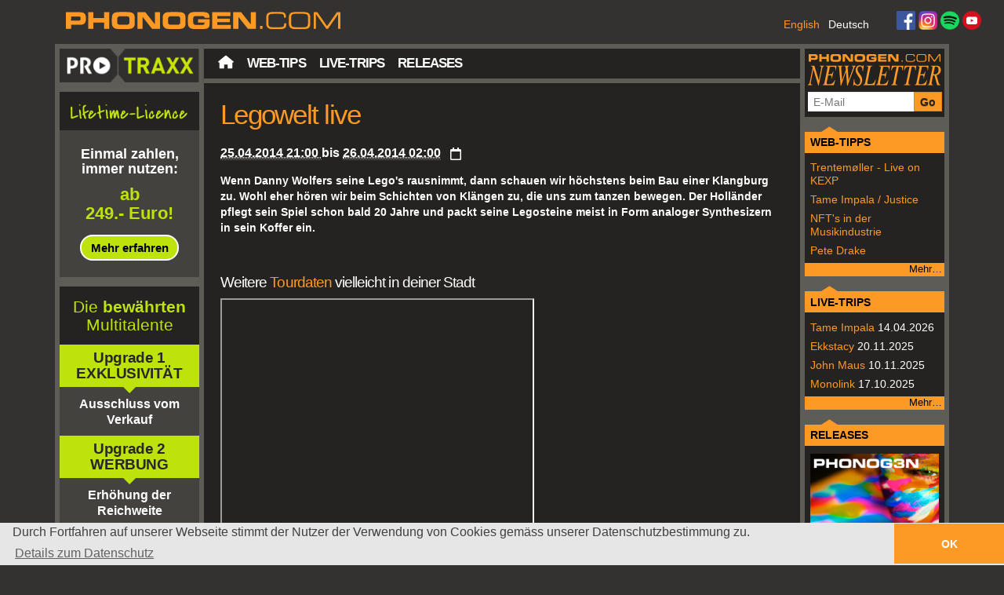

--- FILE ---
content_type: text/html;charset=utf-8
request_url: https://www.phonogen.com/de/blog/live-trips/legowelt-live
body_size: 9306
content:
<!DOCTYPE html>
<html xmlns="http://www.w3.org/1999/xhtml" lang="de" xml:lang="de">
  <head><meta http-equiv="Content-Type" content="text/html; charset=UTF-8" />
    <title>Legowelt live — ProTraxx von PHONOGEN.COM – Exklusive Produktionsmusik</title>


    <link rel="apple-touch-icon" sizes="180x180" href="/++theme++phonogen/++theme++phonogen/apple-touch-icon.png" />
    <link rel="icon" type="image/png" sizes="32x32" href="/++theme++phonogen/++theme++phonogen/favicon-32x32.png" />
    <link rel="icon" type="image/png" sizes="16x16" href="/++theme++phonogen/++theme++phonogen/favicon-16x16.png" />
    <link rel="manifest" href="/++theme++phonogen/++theme++phonogen/site.webmanifest" />
    <link rel="mask-icon" href="/++theme++phonogen/++theme++phonogen/safari-pinned-tab.svg" color="#FD9A25" />
    <link rel="shortcut icon" href="/++theme++phonogen/++theme++phonogen/favicon.ico" />
    <meta name="msapplication-TileColor" content="#da532c" />
    <meta name="msapplication-config" content="++theme++phonogen/browserconfig.xml" />
    <meta name="theme-color" content="#ffffff" />

  <meta name="twitter:card" content="summary" /><meta property="og:site_name" content="ProTraxx by PHONOGEN.COM – Exklusive Produktionsmusik" /><meta property="og:title" content="Legowelt live" /><meta property="og:type" content="website" /><meta property="og:article:publisher" content="https://www.facebook.com/https://www.facebook.com/phonogencom-106063336421" /><meta property="og:description" content="Wenn Danny Wolfers seine Lego's rausnimmt, dann schauen wir höchstens beim Bau einer Klangburg zu. Wohl eher hören wir beim Schichten von Klängen zu, die uns zum tanzen bewegen. Der Holländer pflegt sein Spiel schon bald 20 Jahre und packt seine Legosteine meist in Form analoger Synthesizern in sein Koffer ein." /><meta property="og:url" content="https://www.phonogen.com/de/blog/live-trips/legowelt-live" /><meta property="og:image" content="https://www.phonogen.com/de/blog/live-trips/legowelt-live/@@images/c2456468-ea1a-4ec3-8df7-5b217e8a351d.png" /><meta property="og:image:width" content="685" /><meta property="og:image:height" content="685" /><meta property="og:image:type" content="image/png" /><meta name="robots" content="all" /><meta name="description" content="Wenn Danny Wolfers seine Lego's rausnimmt, dann schauen wir höchstens beim Bau einer Klangburg zu. Wohl eher hören wir beim Schichten von Klängen zu, die uns zum tanzen bewegen. Der Holländer pflegt sein Spiel schon bald 20 Jahre und packt seine Legosteine meist in Form analoger Synthesizern in sein Koffer ein." /><meta name="viewport" content="width=device-width, initial-scale=1.0" /><meta name="generator" content="Plone - http://plone.com" /><link rel="navigation_root" href="https://www.phonogen.com/de" /><link rel="stylesheet" href="https://www.phonogen.com/++plone++production/++unique++2024-01-18T16:58:57.918344/default.css" data-bundle="production" /><link rel="stylesheet" href="https://www.phonogen.com/++resource++bdajax/bdajax.css?version=None" data-bundle="bdajax" /><link rel="stylesheet" href="https://www.phonogen.com/++resource++bda.plone.cart.css?version=None" data-bundle="bda-plone-cart" /><link rel="stylesheet" href="https://www.phonogen.com/++resource++bda.plone.shop.css?version=None" data-bundle="bda-plone-shop" /><link rel="stylesheet" href="https://www.phonogen.com/++resource++bda.plone.checkout.css?version=None" data-bundle="bda-plone-checkout" /><link rel="stylesheet" href="https://www.phonogen.com/++plone++static/++unique++2025-03-28%2018%3A11%3A12/plone-legacy-compiled.css" data-bundle="plone-legacy" /><link rel="stylesheet" href="https://www.phonogen.com//++theme++phonogen/css/bundle-compiled.css" data-bundle="diazo" /><link rel="stylesheet" href="https://www.phonogen.com/custom.css?timestamp=2025-04-03 11:04:33.598716" data-bundle="custom-css" /><link rel="canonical" href="https://www.phonogen.com/de/blog/live-trips/legowelt-live" /><link rel="search" href="https://www.phonogen.com/de/@@search" title="Website durchsuchen" /><script async="" data-domain="https://www.phonogen.com" src="https://script.seocopilot.com/script.js"></script><script>PORTAL_URL = 'https://www.phonogen.com';</script><script type="text/javascript" src="https://www.phonogen.com/++plone++production/++unique++2024-01-18T16:58:57.918344/default.js" data-bundle="production"></script><script type="text/javascript" src="https://www.phonogen.com/++resource++cookie.functions.js?version=None" data-bundle="cookie-functions" async="async"></script><script type="text/javascript" src="https://www.phonogen.com/++resource++bdajax/bdajax.js?version=None" data-bundle="bdajax"></script><script type="text/javascript" src="https://www.phonogen.com/++plone++static/++unique++2025-03-28%2018%3A11%3A12/plone-moment-compiled.min.js" data-bundle="plone-moment" async="async"></script><script type="text/javascript" src="https://www.phonogen.com/++resource++bda.plone.cart.js?version=None" data-bundle="bda-plone-cart"></script><script type="text/javascript" src="https://www.phonogen.com/++resource++bda.plone.shop.js?version=None" data-bundle="bda-plone-shop" async="async"></script><script type="text/javascript" src="https://www.phonogen.com/++resource++bda.plone.checkout.js?version=None" data-bundle="bda-plone-checkout" async="async"></script><script type="text/javascript" src="https://www.phonogen.com/++plone++static/++unique++2025-03-28%2018%3A11%3A12/plone-legacy-compiled.js" data-bundle="plone-legacy" async="async"></script><script type="text/javascript" src="https://www.phonogen.com/++resource++plonebdajax/jquerytools-custom.js?version=None" data-bundle="plonebdajax-jquerytools-overlay"></script><script type="text/javascript" src="https://www.phonogen.com/bda.plone.cart.translations.js?version=None" data-bundle="bda-plone-cart-translations"></script></head>
  <body id="visual-portal-wrapper" class="frontend icons-on pat-markspeciallinks portaltype-event section-blog site-de subsection-live-trips subsection-live-trips-legowelt-live template-view thumbs-on userrole-anonymous viewpermission-view" dir="ltr" data-base-url="https://www.phonogen.com/de/blog/live-trips/legowelt-live" data-view-url="https://www.phonogen.com/de/blog/live-trips/legowelt-live" data-portal-url="https://www.phonogen.com" data-i18ncatalogurl="https://www.phonogen.com/plonejsi18n" data-pat-markspeciallinks="{&quot;external_links_open_new_window&quot;: true, &quot;mark_special_links&quot;: false}" data-pat-plone-modal="{&quot;actionOptions&quot;: {&quot;displayInModal&quot;: false}}" data-pat-pickadate="{&quot;date&quot;: {&quot;selectYears&quot;: 200}, &quot;time&quot;: {&quot;interval&quot;: 5 } }"><div class="outer-wrapper">

      <div id="logo-header">
      <div id="portal-social" class="social">
  <div><a href="https://www.facebook.com/phonogencom-106063336421/" target="_blank"><img src="++resource++phonogen/icon/facebook.png" width="24" height="24" /></a></div>
  <div><a href="https://www.instagram.com/protraxx" target="_blank"><img src="++resource++phonogen/icon/instagram.png" width="24" height="24" /></a></div>
  <div><a href="https://open.spotify.com/intl-de/artist/3qQ7iByQfVk2W88BbhED7t" target="_blank"><img src="++resource++phonogen/icon/spotify.png" width="24" height="24" /></a></div>
  <div><a href="https://www.youtube.com/channel/UCq1UKzzCw6bmozOFAc_QuTg" target="_blank"><img src="++resource++phonogen/icon/youtube.png" width="24" height="24" /></a></div>
</div><ul id="portal-languageselector">
    
    <li class="language-en">
        <a href="https://www.phonogen.com" title="English">English</a>
    </li>
    
    <li class="currentLanguage language-de">
        <a href="https://www.phonogen.ch/" title="Deutsch">Deutsch</a>
    </li>
    
</ul><div id="phonogen-header-wrapper">
    <a id="phonogen-header" title="ProTraxx von PHONOGEN.COM – Exklusive Produktionsmusik" href="https://www.phonogen.com/de">
        <img src="https://www.phonogen.com/++theme++phonogen/img/logo.svg" alt="ProTraxx by PHONOGEN.COM – Exklusive Produktionsmusik" width="350" title="ProTraxx by PHONOGEN.COM – Exklusive Produktionsmusik" /></a>
</div></div>

      <section class="siteSection" id="section0">
        <header id="above-content-header" role="banner">
          <div class="container">
            
      <div id="portal-header">
    





</div>

<div id="bdajax-overlays">
  <div id="ajax-spinner">
    <img src="/++resource++bdajax/loading-spokes.svg" width="64" height="64" alt="" />
  </div>

  <div class="ajax-overlay" id="ajax-form">
    <div class="overlay_content">
      <!--
        need a container for further overlay DOM manipulation without loosing
        close button.
      -->
    </div>
  </div>

  <div class="ajax-overlay" id="ajax-overlay">
    <div class="overlay_content">
      <!--
        need a container for further overlay DOM manipulation without loosing
        close button.
      -->
    </div>
  </div>

  <div class="ajax-dialog" id="ajax-dialog">
    <div class="text">
    </div>
    <div class="buttons">
      <button class="submit allowMultiSubmit">OK</button>
      <button class="cancel allowMultiSubmit">Cancel</button>
    </div>
  </div>

  <div class="ajax-message" id="ajax-message">
    <div class="message">Message</div>
    <button class="close allowMultiSubmit">OK</button>
  </div>
</div>

    
            
          </div>
        </header>
      </section>

      <section id="section1" class="siteSection">
        <div id="mainnavigation-wrapper">
          <div id="mainnavigation"></div>
        </div>
        <div id="above-content-wrapper">
            <div id="viewlet-above-content"><div class="container">
    <div class="row">
        <div class="col-xs-12" id="content-header">
            

        </div>
    </div>
</div></div>
        </div>
        <div id="main-wrapper" class="container">
          <div class="row">
            <aside id="global_statusmessage">
      

      <div>
      </div>
    </aside>
          </div>
          <main id="main-container" class="row row-offcanvas row-offcanvas-right" role="main">
            <div class="col-xs-2 col-sm-2 sidebar-offcanvas column1-container">
        <aside id="portal-column-one">
          <div class="portletWrapper" id="portletwrapper-706c6f6e652e6c656674636f6c756d6e0a636f6e746578740a2f506c6f6e652f64650a70726f7472617878" data-portlethash="706c6f6e652e6c656674636f6c756d6e0a636f6e746578740a2f506c6f6e652f64650a70726f7472617878">
<aside class="portlet portletProTraxx">

  <header class="ProTraxxHeader">

  <a href="https://www.phonogen.com/de">
    <img src="https://www.phonogen.com/++resource++phonogen/protraxx-logo.png" alt="PROTRAXX" class="protraxxLogo" />
  </a>
  </header>
  <!-- <div class="ProTraxxContent">
    <ul tal:condition="python:view.user_actions and view.anonymous">
      <tal:actions repeat="action view/user_actions">
        <li>
            <a href=""
               tal:attributes="action"
               tal:content="action/title"
               i18n:translate="">
                action title
            </a>
        </li>
      </tal:actions>
    </ul>
  </div> -->

</aside>

</div><div class="portletWrapper" id="portletwrapper-706c6f6e652e6c656674636f6c756d6e0a636f6e746578740a2f506c6f6e652f64650a6c69666574696d65" data-portlethash="706c6f6e652e6c656674636f6c756d6e0a636f6e746578740a2f506c6f6e652f64650a6c69666574696d65">
<aside class="portlet portletLifetime">

  <header class="header LifetimeHeader">
    <div><img src="++resource++phonogen/lifetime.svg" /></div>
  </header>
  <div class="content LifetimeContent">
    <div>
      <h3>Einmal zahlen, <br /> immer nutzen:</h3>
      <h2>ab<br /> 249.- Euro!</h2>
      <p>
        <a class="button more lifetime pat-plone-modal" data-pat-plone-modal="height: auto; width: 900; title:;" href="https://www.phonogen.com/de/@@lifetime-info">Mehr erfahren</a>
      </p>
    </div>
  </div>
</aside>

</div><div class="portletWrapper" id="portletwrapper-706c6f6e652e6c656674636f6c756d6e0a636f6e746578740a2f506c6f6e652f64650a637573746f6d313233" data-portlethash="706c6f6e652e6c656674636f6c756d6e0a636f6e746578740a2f506c6f6e652f64650a637573746f6d313233">
<aside class="portlet portletCustom123">

  <header class="header Custom123Header">
      <h2>Die <strong>bewährten</strong> Multitalente</h2>
  </header>
  <div class="content Custom123Content">

      <div class="customTitle">
        <h3>Upgrade 1</h3>
        <h3>EXKLUSIVITÄT</h3>
      </div>
      <div class="customDescription">
        <div class="arrow down above"></div>
        <p>Ausschluss vom Verkauf</p>
      </div>

      <div class="customTitle">
        <h3>Upgrade 2</h3>
        <h3>WERBUNG</h3>
      </div>
      <div class="customDescription">
        <div class="arrow down above"></div>
        <p>Erhöhung der <br />Reichweite</p>
      </div>

      <div class="customTitle">
        <h3>Upgrade 3</h3>
        <h3>UNTERHALTUNG</h3>
      </div>
      <div class="customDescription">
        <div class="arrow down above"></div>
        <p>Erweiterung der <br />Lizenz</p>
      </div>

      <div class="banner brown short bottom">
        <a class="button more lifetime pat-plone-modal" data-pat-plone-modal="height: auto; width: 900; title:;" href="https://www.phonogen.com/de/@@custom-info">Mehr erfahren</a>
      </div>

  </div>
</aside>

</div>
        </aside>
      </div>
            

    

    <div class="col-xs-12 col-sm-8">
      <!-- <p class="pull-right visible-xs">
        <button type="button" class="btn btn-primary btn-xs" data-toggle="offcanvas">Toggle nav</button>
      </p> -->
      <div class="row">
        <div class="col-xs-12 col-sm-12">
          <div id="above-content">
              <nav class="plone-navbar" id="portal-globalnav-wrapper">

    <div id="section-membertools">

      <p class="hiddenStructure">Mitglieds-Werkzeuge</p>

      <div id="portal-anontools">
        
            <a title="Anmelden" href="https://www.phonogen.com/de/login" id="personaltools-login" class="pat-plone-modal" data-pat-plone-modal="{&quot;prependContent&quot;: &quot;.portalMessage&quot;, &quot;title&quot;: &quot;Log in&quot;, &quot;width&quot;: &quot;40em&quot;, &quot;actionOptions&quot;: {&quot;redirectOnResponse&quot;: true}}">Anmelden</a>
        
      </div>

      

    </div>

    <div id="cart" class="hiddenStructure cart_execution_context" data-context-url="https://www.phonogen.com/de/blog/live-trips/legowelt-live"></div>

    <div id="cart_viewlet">
      <p class="hiddenStructure">Cart</p>
        <a href="https://www.phonogen.com/de/@@cart" class="goToCart" title="Warenkorb">
          <img class="svgIcon" src="++resource++phonogen/icon/shopping-cart-green.svg" />
          <span class="viewletLabel">Warenkorb</span>
          (<span class="cart_total_count">0</span>)
        </a>
    </div>


    <!-- <div id="section-searchbox"
         i18n:domain="plone">

        <form id="searchGadget_form"
              action="@@search"
              role="search"
              class="pat-livesearch"
              tal:attributes="action string:${navigation_root_url}/@@search;
                              data-pat-livesearch string:ajaxUrl:${navigation_root_url}/@@ajax-search;">

            <div class="LSBox">
            <label class="hiddenStructure"
                   for="searchGadget"
                   i18n:translate="text_search">Search Site</label>

            <input name="SearchableText"
                   type="text"
                   size="18"
                   value=""
                   id="searchGadget"
                   title="Search Site"
                   placeholder="Search Site"
                   i18n:attributes="title title_search_site;
                                    placeholder title_search_site"
                   tal:attributes="value request/form/SearchableText|nothing;"
                   class="searchField" />

            <input class="searchButton"
                   type="submit"
                   value="Search"
                   i18n:attributes="value label_search;" />

            </div>
        </form>

        <div id="portal-advanced-search"
             class="hiddenStructure">
            <a href="#"
               tal:attributes="href string:${navigation_root_url}/@@search"
               i18n:translate="label_advanced_search">
                Advanced Search&hellip;
            </a>
        </div>

    </div> -->


    <div class="plone-navbar-header">
      <button type="button" class="plone-navbar-toggle" data-toggle="collapse" data-target="#portal-globalnav-collapse">
        <span class="sr-only">Toggle navigation</span>
        <span class="icon-bar"></span>
        <span class="icon-bar"></span>
        <span class="icon-bar"></span>
      </button>
    </div>

    <div class="plone-collapse plone-navbar-collapse" id="portal-globalnav-collapse">
      <ul class="plone-nav plone-navbar-nav pat-navigationmarker" id="portal-globalnav">
          
            <li id="portaltab-index_html">
                <a href="https://www.phonogen.com/de" title="Keine">Startseite</a>
            </li>
          
            <li id="portaltab-lizenz">
                <a href="https://www.phonogen.com/@@lifetime-info" class="pat-plone-modal" title="Keine" data-pat-plone-modal="{&quot;height&quot;: &quot;auto&quot;; &quot;width&quot;: &quot;900&quot;;}">Lizenz</a>
            </li>
          
            <li id="portaltab-upgrade-123">
                <a href="https://www.phonogen.com/de/@@custom-info" class="pat-plone-modal" title="Keine" data-pat-plone-modal="{&quot;height&quot;: &quot;auto&quot;; &quot;width&quot;: &quot;900&quot;;}">Upgrade 1-3</a>
            </li>
          
            <li id="portaltab-kontakt">
                <a href="https://www.phonogen.com/kontakt" title="Keine">Kontakt</a>
            </li>
          
            <li id="portaltab-hilfe">
                <a href="https://www.phonogen.com/de/hilfe" title="">Hilfe</a>
            </li>
          
            <li id="portaltab-web-tips">
                <a href="https://www.phonogen.com/blog/web-tips" title="Keine">Web-Tips</a>
            </li>
          
            <li id="portaltab-live-trips">
                <a href="https://www.phonogen.com/blog/live-trips" title="Keine">Live-Trips</a>
            </li>
          
            <li id="portaltab-releases">
                <a href="https://www.phonogen.com/blog/releases" title="Keine">Releases</a>
            </li>
          
      </ul>
    </div>

  </nav>
              <aside id="global_statusmessage">
      

      <div>
      </div>
    </aside>
          </div>
          <article id="content">

          
  

    <div id="viewlet-above-content-title">

  <p class="hiddenStructure">Sektionen</p>
  





<span id="social-tags-body" style="display: none" itemscope="" itemtype="http://schema.org/WebPage">
  <span itemprop="name">Legowelt live</span>
  <span itemprop="description">Wenn Danny Wolfers seine Lego's rausnimmt, dann schauen wir höchstens beim Bau einer Klangburg zu. Wohl eher hören wir beim Schichten von Klängen zu, die uns zum tanzen bewegen. Der Holländer pflegt sein Spiel schon bald 20 Jahre und packt seine Legosteine meist in Form analoger Synthesizern in sein Koffer ein.</span>
  <span itemprop="url">https://www.phonogen.com/de/blog/live-trips/legowelt-live</span>
  <span itemprop="image">https://www.phonogen.com/de/blog/live-trips/legowelt-live/@@download/image/Legowelt.png</span>
</span>
</div>

    <div class="contentHeader">
      <h1 class="documentFirstHeading">Legowelt live</h1>

        <!-- <ul class="title_summary genre" tal:condition="python:context.genre or None">
          <li>zum <span tal:content="context/genre"></span></li>
        </ul> -->
    </div>

      <!-- <div id="viewlet-above-content-body" tal:content="structure provider:plone.abovecontentbody" /> -->

      
        
        
      

      
        

        
          




  <div class="title_summary event_summary details" summary="Event details">

  <div class="event_info_line">
    

    
      <div class="event-date">
        <span>
          


  <abbr class="dtstart" title="2014-04-25T21:00:00+02:00">
      <span class="explain">
        25.04.2014
        
          
          21:00
        
      </span>
    </abbr> bis <abbr class="dtend" title="2014-04-26T02:00:00+02:00">
      <span class="explain">
        26.04.2014
        
          
          02:00
        
      </span>
    </abbr>

  




        </span>
      </div>
    

    
    
    

    
      <div class="event-calendar">
        
          <a href="https://www.phonogen.com/de/blog/live-trips/legowelt-live/ics_view" title="Download this event in iCal format">
            <img src="https://www.phonogen.com/++resource++phonogen/icon/calendar_white.svg" alt="" height="16px" />
          </a>
        
      </div>
    

    
    
    
  </div>

  <div class="event_info_line">
    
    

    

    

    
    
    
  </div>


  </div>






        

          <div class="documentDescription description">Wenn Danny Wolfers seine Lego's rausnimmt, dann schauen wir höchstens beim Bau einer Klangburg zu. Wohl eher hören wir beim Schichten von Klängen zu, die uns zum tanzen bewegen. Der Holländer pflegt sein Spiel schon bald 20 Jahre und packt seine Legosteine meist in Form analoger Synthesizern in sein Koffer ein.</div>

          <div id="parent-fieldname-text" class=""><p> </p>
<h2>Weitere <a class="external-link" href="http://www.songkick.com/artists/194443-legowelt">Tourdaten</a> vielleicht in deiner Stadt</h2>
<p><iframe height="300" src="https://www.youtube.com/embed/zfoKpHmvuLA" width="400"></iframe></p></div>
        
      


  

        </article>
        </div>
      </div>
      <footer class="row">
        <div class="col-xs-12 col-sm-12">
          <div id="viewlet-below-content">


</div>
        </div>
      </footer>
    </div>
  
            <div class="col-xs-2 col-sm-2 sidebar-offcanvas column2-container" role="complementary">
        <aside id="portal-column-two">
          <div class="portletWrapper" id="portletwrapper-706c6f6e652e7269676874636f6c756d6e0a636f6e746578740a2f506c6f6e652f64650a6e6577736c6574746572" data-portlethash="706c6f6e652e7269676874636f6c756d6e0a636f6e746578740a2f506c6f6e652f64650a6e6577736c6574746572"><div class="portletEmbed portlet-embed-newsletter mailchimp-signup"><p><img src="./resolveuid/7edb2a9264fc4a8da8dab7b255d8390b" class="image-inline" data-linktype="image" data-val="7edb2a9264fc4a8da8dab7b255d8390b" /></p>&#13;
&#13;
&#13;
<div id="mc_embed_signup">&#13;
<form action="https://phonogen.us12.list-manage.com/subscribe/post?u=4fe3755a0a752365a56967a37&amp;id=96288ff6ec" method="post" id="mc-embedded-subscribe-form" name="mc-embedded-subscribe-form" class="validate" target="_blank" novalidate="">&#13;
    <div id="mc_embed_signup_scroll">&#13;
    <!-- real people should not fill this in and expect good things - do not remove this or risk form bot signups-->&#13;
        <div style="position: absolute; left: -5000px;" aria-hidden="true"><input type="text" name="b_4fe3755a0a752365a56967a37_96288ff6ec" tabindex="-1" value="" /></div>&#13;
	<input type="email" value="" name="EMAIL" class="email field" id="mce-EMAIL" placeholder="E-Mail" required="" />&#13;
        <input type="submit" value="Go" name="subscribe" id="mc-embedded-subscribe" class="button context" />&#13;
&#13;
    </div>&#13;
<div style="display: none"><input name="protected_1" type="text" value="" /></div></form>&#13;
</div></div>

</div><div class="portletWrapper" id="portletwrapper-706c6f6e652e7269676874636f6c756d6e0a636f6e746578740a2f506c6f6e652f64650a7765622d7469707073" data-portlethash="706c6f6e652e7269676874636f6c756d6e0a636f6e746578740a2f506c6f6e652f64650a7765622d7469707073"><section class="portlet portletCollection portlet-collection-web-tipps"><header class="portletHeader">
        <span class="portletTopLeft"></span>
        <a href="https://www.phonogen.com/de/blog/web-tips">
            <span>WEB-TIPPS</span>
        </a>
        <span class="portletTopRight"></span>
  </header>


  <ul class="portletContent">
    
    <li class="portletItem odd">
        <a href="https://www.phonogen.com/de/blog/web-tips/trentemoller-live-on-kexp" class="tile  state-published" title="Im Februar 2025 trat Trentemøller mit seiner Band live im KEXP-Studio auf und präsentierte eine Auswahl von Songs, darunter „I Give My Tears“, „Dreamweavers“, „Nightfall“ und „Still On Fire“.">
            

            

            <span class="portletCollectionItemTitle">Trentemøller - Live on KEXP</span>
            
        </a>
    </li>
    
    <li class="portletItem even">
        <a href="https://www.phonogen.com/de/blog/web-tips/tame-impala-expectation" class="tile  state-published" title="Die australische Band Tame Impala bekam vor 15 Jahren einen stylischen psychedelischen Videoclip des Regisseurs Clemens Habicht gespendet.">
            

            

            <span class="portletCollectionItemTitle">Tame Impala / Justice</span>
            
        </a>
    </li>
    
    <li class="portletItem odd">
        <a href="https://www.phonogen.com/de/blog/web-tips/will-artists-become-little-capitalist-assholes" class="tile  state-published" title="NFTs (Non-Fungible Tokens) verändern die Musikindustrie – und eröffnen Künstler*innen völlig neue Wege. Mit NFTs können Musiker Songs, Alben, Konzerttickets oder exklusive Inhalte als digitale Sammlerstücke direkt an Fans verkaufen.">
            

            

            <span class="portletCollectionItemTitle">NFT's in der Musikindustrie</span>
            
        </a>
    </li>
    
    <li class="portletItem even">
        <a href="https://www.phonogen.com/de/blog/web-tips/pete-drake" class="tile  state-published" title="Pete Drake war ein einflussreicher Pedal-Steel-Gitarrist, der die Musiklandschaft der 1960er Jahre maßgeblich prägte. Geboren am 8. Oktober 1932 in Augusta, Georgia, entdeckte er seine Leidenschaft für die Steel-Gitarre nach einem Besuch der Grand Ole Opry.">
            

            

            <span class="portletCollectionItemTitle">Pete Drake</span>
            
        </a>
    </li>
    
  </ul>

    <footer class="portletFooter">
        <span class="portletBottomLeft"></span>
        <span>
        <a href="https://www.phonogen.com/de/blog/web-tips">
           <span class="hiddenStructure">WEB-TIPPS - </span>
           <span>Mehr…</span>
        </a>
        </span>
        <span class="portletBottomRight"></span>
  </footer>

</section>
</div><div class="portletWrapper" id="portletwrapper-706c6f6e652e7269676874636f6c756d6e0a636f6e746578740a2f506c6f6e652f64650a6c6976652d7472697073" data-portlethash="706c6f6e652e7269676874636f6c756d6e0a636f6e746578740a2f506c6f6e652f64650a6c6976652d7472697073"><section class="portlet portletCollection portlet-collection-live-trips"><header class="portletHeader">
        <span class="portletTopLeft"></span>
        <a href="https://www.phonogen.com/de/blog/live-trips">
            <span>LIVE-TRIPS</span>
        </a>
        <span class="portletTopRight"></span>
  </header>


  <ul class="portletContent">
    
    <li class="portletItem odd">
        <a href="https://www.phonogen.com/de/blog/live-trips/tame-impala-1" class="tile  state-published" title="Kevin Parker, das kreative Genie hinter Tame Impala, hat sein fünftes Studioalbum mit dem Titel &quot;Deadbeat&quot; veröffentlicht. Das Album, das am 17. Oktober erschien, markiert eine spannende neue Ära für das Projekt.">
            

            

            <span class="portletCollectionItemTitle">Tame Impala</span>
            <span class="portletItemDetails">14.04.2026</span>
        </a>
    </li>
    
    <li class="portletItem even">
        <a href="https://www.phonogen.com/de/blog/live-trips/ekkstacy" class="tile  state-published" title="Ekkstacy, bürgerlich Kyross Kone, ist ein faszinierender junger Künstler aus Vancouver, Kanada, der sich schnell einen Namen in der alternativen Musikszene gemacht hat. Geboren im Jahr 2002, verkörpert er eine neue Generation von Musikern, die Einflüsse aus Post-Punk, New Wave, Emo und Indie-Rock zu einem ganz eigenen, rohen und emotionalen Sound verschmelzen.">
            

            

            <span class="portletCollectionItemTitle">Ekkstacy</span>
            <span class="portletItemDetails">20.11.2025</span>
        </a>
    </li>
    
    <li class="portletItem odd">
        <a href="https://www.phonogen.com/de/blog/live-trips/john-maus-1" class="tile  state-published" title="John Maus ist ein musikalisches Phänomen: ein Komponist, Performer und Denker, der 80er-Jahre-Synthie-Sounds mit der Tiefe politischer Philosophie und der Dringlichkeit des Punk verbindet.">
            

            

            <span class="portletCollectionItemTitle">John Maus</span>
            <span class="portletItemDetails">10.11.2025</span>
        </a>
    </li>
    
    <li class="portletItem even">
        <a href="https://www.phonogen.com/de/blog/live-trips/monolink-1" class="tile  state-published" title="Ein Ausnahmekünstler im wahrsten Sinne des Wortes: Monolink vereint viele Talente, die alle aus einer tiefen inneren kreativen Quelle zu entspringen scheinen. Als Sänger, Songwriter, Produzent, Multiinstrumentalist und mitreissender Live-Performer bringt er ein beeindruckendes Repertoire mit – das Fundament seines besonderen künstlerischen Ausdrucks.">
            

            

            <span class="portletCollectionItemTitle">Monolink</span>
            <span class="portletItemDetails">17.10.2025</span>
        </a>
    </li>
    
  </ul>

    <footer class="portletFooter">
        <span class="portletBottomLeft"></span>
        <span>
        <a href="https://www.phonogen.com/de/blog/live-trips">
           <span class="hiddenStructure">LIVE-TRIPS - </span>
           <span>Mehr…</span>
        </a>
        </span>
        <span class="portletBottomRight"></span>
  </footer>

</section>
</div><div class="portletWrapper" id="portletwrapper-706c6f6e652e7269676874636f6c756d6e0a636f6e746578740a2f506c6f6e652f64650a72656c6561736573" data-portlethash="706c6f6e652e7269676874636f6c756d6e0a636f6e746578740a2f506c6f6e652f64650a72656c6561736573"><section class="portlet portletCollection portlet-collection-releases"><header class="portletHeader">
        <span class="portletTopLeft"></span>
        <a href="https://www.phonogen.com/de/blog/releases">
            <span>RELEASES</span>
        </a>
        <span class="portletTopRight"></span>
  </header>


  <ul class="portletContent">
    
    <li class="portletItem odd">
        <a href="https://www.phonogen.com/de/blog/releases/saturation" class="tile  state-published" title="Unsere erste Veröffentlichung: Saturation ist voller Farbe und gesättigt mit analogem Charme!">
            

            <img src="https://www.phonogen.com/de/blog/releases/saturation/@@images/52912971-e642-431a-aba0-b85f9365eb06.png" alt="RELEASE 1: Saturation" title="RELEASE 1: Saturation" height="400" width="400" class="pull-right thumb-preview" />

            <span class="portletCollectionItemTitle">RELEASE 1: Saturation</span>
            
        </a>
    </li>
    
  </ul>

    <footer class="portletFooter">
        <span class="portletBottomLeft"></span>
        <span>
        <a href="https://www.phonogen.com/de/blog/releases">
           <span class="hiddenStructure">RELEASES - </span>
           <span>Mehr…</span>
        </a>
        </span>
        <span class="portletBottomRight"></span>
  </footer>

</section>
</div>
        </aside>
      </div>
          </main><!--/row-->
        </div><!--/container-->

      </section>
      <section id="section2" class="siteSection">
        <footer id="portal-footer-wrapper" role="contentinfo">
          <div class="container" id="portal-footer">
      <div class="row">
	<div class="col-xs-12">
		
<div class="portletWrapper" id="portletwrapper-706c6f6e652e666f6f746572706f72746c6574730a636f6e746578740a2f506c6f6e652f64650a636f6c756d6e31" data-portlethash="706c6f6e652e666f6f746572706f72746c6574730a636f6e746578740a2f506c6f6e652f64650a636f6c756d6e31"><div class="portletStaticText portlet-static-column1"><p><strong>KUNDENSERVICE</strong></p>
<p><a href="https://www.phonogen.com/de">Home</a></p>
<p><a href="https://www.phonogen.com/de/kontakt">Kontakt</a></p>
<p><a href="https://www.phonogen.com/de/hilfe">Hilfe</a></p></div>


</div>

<div class="portletWrapper" id="portletwrapper-706c6f6e652e666f6f746572706f72746c6574730a636f6e746578740a2f506c6f6e652f64650a636f6c756d6e32" data-portlethash="706c6f6e652e666f6f746572706f72746c6574730a636f6e746578740a2f506c6f6e652f64650a636f6c756d6e32"><div class="portletStaticText portlet-static-column2"><p><strong>RECHTLICHES</strong></p>
<p><a href="https://www.phonogen.com/de/agb">Lizenz/AGB</a></p>
<p><a href="https://www.phonogen.com/de/datenschutz">Datenschutz</a></p>
<p><a href="https://www.phonogen.com/de/zahlungsdienstleister">Zahlungsdienstleister</a></p>
<p></p></div>


</div>

<div class="portletWrapper" id="portletwrapper-706c6f6e652e666f6f746572706f72746c6574730a636f6e746578740a2f506c6f6e652f64650a636f6c756d6e33" data-portlethash="706c6f6e652e666f6f746572706f72746c6574730a636f6e746578740a2f506c6f6e652f64650a636f6c756d6e33"><div class="portletStaticText portlet-static-column3"><p><strong>SONSTIGES</strong></p>
<p><a href="https://www.phonogen.com/de/impressum">Über uns</a></p>
<p><a href="https://www.phonogen.com/@@login">Anmelden</a></p>
<p><a href="https://www.phonogen.com/de/referenzen">Referenzen</a></p>
<p></p></div>


</div>

<div class="portletWrapper" id="portletwrapper-706c6f6e652e666f6f746572706f72746c6574730a636f6e746578740a2f506c6f6e652f64650a636f6c756d6e34" data-portlethash="706c6f6e652e666f6f746572706f72746c6574730a636f6e746578740a2f506c6f6e652f64650a636f6c756d6e34"><div class="portletStaticText portlet-static-column4"><p><strong>KULTUR / NEWSLETTER</strong></p>
<p><a href="https://www.phonogen.com/de/blog/live-trips">Live-Trips</a></p>
<p><a href="https://www.phonogen.com/de/blog/web-tips/web-tips-collection">Web-Tips</a></p>
<p><a href="https://www.phonogen.com/de/blog/music/music">Music</a></p></div>


</div>

<div class="portletWrapper" id="portletwrapper-706c6f6e652e666f6f746572706f72746c6574730a636f6e746578740a2f506c6f6e652f64650a636f6c756d6e35" data-portlethash="706c6f6e652e666f6f746572706f72746c6574730a636f6e746578740a2f506c6f6e652f64650a636f6c756d6e35"><div class="portletStaticText portlet-static-column5"><p><a href="https://www.facebook.com/phonogencom-106063336421/"><img alt="facebook.png" class="image-inline" src="https://www.phonogen.com/de/facebook.png/@@images/c78c2b86-20a7-45c1-b988-2b5e122eacc1.png" title="facebook.png" /></a>  <a href="https://www.instagram.com/protraxx"><img alt="instagram.png" class="image-inline" src="https://www.phonogen.com/de/instagram.png/@@images/a74922e5-cb2e-4276-aeab-428917a20a2e.png" title="instagram.png" /></a>  <a href="https://open.spotify.com/intl-de/artist/3qQ7iByQfVk2W88BbhED7t" rel="noopener" target="_blank"><img alt="Spotify_icon.png" class="image-richtext image-inline" src="https://www.phonogen.com/de/spotify_icon.png/@@images/feaace1d-27d5-49f5-abbb-fb66aea06146.png" title="Phonogen bei Spotify" /></a>  <a href="https://www.youtube.com/channel/UCq1UKzzCw6bmozOFAc_QuTg" rel="noopener" target="_blank"><img alt="Youtube" class="image-richtext image-inline" src="https://www.phonogen.com/de/youtube-logo-png-2092.png/@@images/0c51bcc6-04d9-400f-ae58-70838cdff3ff.png" title="Youtube" /></a><strong></strong></p>
<p><strong><br /><a class="musiker" href="https://www.phonogen.com/de/musiker">Bist du Musiker?</a></strong></p></div>


</div>


	</div>
</div>

<div id="plone-analytics"><link rel="stylesheet" type="text/css" href="//cdnjs.cloudflare.com/ajax/libs/cookieconsent2/3.0.3/cookieconsent.min.css" />
<script src="//cdnjs.cloudflare.com/ajax/libs/cookieconsent2/3.0.3/cookieconsent.min.js"></script>
<script>
window.addEventListener("load", function () {

    if (document.documentElement.lang === "en") {

        window.cookieconsent.initialise({
            "palette": {
              "popup": {
                "background": "rgb(230, 230, 230)",
                "text": "#404040"
              },
              "button": {
                "background": "#FD9A25",
                "text": "#ffffff"
              }
            },
            "theme": "edgeless",
            "content": {
              "message": "By continuing on our website, the user agrees to the use of cookies in accordance with our privacy policy.",
              "dismiss": "OK",
              "link": "Privacy policy details",
              "href": "/en/data-privacy"
            }
          })
        

    } else {

        window.cookieconsent.initialise({
            "palette": {
              "popup": {
                "background": "rgb(230, 230, 230)",
                "text": "#404040"
              },
              "button": {
                "background": "#FD9A25",
                "text": "#ffffff"
              }
            },
            "theme": "edgeless",
            "content": {
              "message": "Durch Fortfahren auf unserer Webseite stimmt der Nutzer der Verwendung von Cookies gemäss unserer Datenschutzbestimmung zu.",
              "dismiss": "OK",
              "link": "Details zum Datenschutz",
              "href": "/de/datenschutz"
            }
          })
        
    }    

});
</script>

<!-- Global site tag (gtag.js) - Google Analytics -->
<script async="" src="https://www.googletagmanager.com/gtag/js?id=G-66BFVGSS8H"></script>
<script>
  window.dataLayer = window.dataLayer || [];
  function gtag(){dataLayer.push(arguments);}
  gtag('js', new Date());

  gtag('config', 'G-66BFVGSS8H');
</script></div>

    </div>
        </footer>
      </section>


    </div><!--/outer-wrapper --></body>
</html>

--- FILE ---
content_type: text/css; charset=utf-8
request_url: https://www.phonogen.com//++theme++phonogen/css/bundle-compiled.css
body_size: 34781
content:
/*! normalize.css v3.0.1 | MIT License | git.io/normalize */
@import "fonts.css";
html {
  font-family: sans-serif;
  -ms-text-size-adjust: 100%;
  -webkit-text-size-adjust: 100%;
}
body {
  margin: 0;
}
article,
aside,
details,
figcaption,
figure,
footer,
header,
main,
nav,
section,
summary {
  display: block;
}
audio,
canvas,
progress,
video {
  display: inline-block;
  vertical-align: baseline;
}
audio:not([controls]) {
  display: none;
  height: 0;
}
[hidden],
template {
  display: none;
}
a {
  background: transparent;
}
a:active,
a:hover {
  outline: 0;
}
abbr[title] {
  border-bottom: 1px dotted;
}
b,
strong {
  font-weight: bold;
}
dfn {
  font-style: italic;
}
h1 {
  font-size: 2em;
  margin: 0.67em 0;
}
mark {
  background: #ff0;
  color: #000;
}
small {
  font-size: 80%;
}
sub,
sup {
  font-size: 75%;
  line-height: 0;
  position: relative;
  vertical-align: baseline;
}
sup {
  top: -0.5em;
}
sub {
  bottom: -0.25em;
}
img {
  border: 0;
}
svg:not(:root) {
  overflow: hidden;
}
figure {
  margin: 1em 40px;
}
hr {
  -moz-box-sizing: content-box;
  box-sizing: content-box;
  height: 0;
}
pre {
  overflow: auto;
}
code,
kbd,
pre,
samp {
  font-family: monospace, monospace;
  font-size: 1em;
}
button,
input,
optgroup,
select,
textarea {
  color: inherit;
  font: inherit;
  margin: 0;
}
button {
  overflow: visible;
}
button,
select {
  text-transform: none;
}
button,
html input[type="button"],
input[type="reset"],
input[type="submit"] {
  -webkit-appearance: button;
  cursor: pointer;
}
button[disabled],
html input[disabled] {
  cursor: default;
}
button::-moz-focus-inner,
input::-moz-focus-inner {
  border: 0;
  padding: 0;
}
input {
  line-height: normal;
}
input[type="checkbox"],
input[type="radio"] {
  box-sizing: border-box;
  padding: 0;
}
input[type="number"]::-webkit-inner-spin-button,
input[type="number"]::-webkit-outer-spin-button {
  height: auto;
}
input[type="search"] {
  -webkit-appearance: textfield;
  -moz-box-sizing: content-box;
  -webkit-box-sizing: content-box;
  box-sizing: content-box;
}
input[type="search"]::-webkit-search-cancel-button,
input[type="search"]::-webkit-search-decoration {
  -webkit-appearance: none;
}
fieldset {
  border: 1px solid #c0c0c0;
  margin: 0 2px;
  padding: 0.35em 0.625em 0.75em;
}
legend {
  border: 0;
  padding: 0;
}
textarea {
  overflow: auto;
}
optgroup {
  font-weight: bold;
}
table {
  border-collapse: collapse;
  border-spacing: 0;
}
td,
th {
  padding: 0;
}
* {
  -webkit-box-sizing: border-box;
  -moz-box-sizing: border-box;
  box-sizing: border-box;
}
*::before,
*::after {
  -webkit-box-sizing: border-box;
  -moz-box-sizing: border-box;
  box-sizing: border-box;
}
html {
  font-size: 62.5%;
  -webkit-tap-highlight-color: rgba(0, 0, 0, 0);
}
body {
  font-family: Arial, "Roboto", "Helvetica Neue", Helvetica, Arial, sans-serif;
  font-size: 14px;
  font-weight: 500;
  line-height: 1.42857143;
  color: #fff;
  background-color: #343230;
  -webkit-font-smoothing: antialiased;
  -moz-osx-font-smoothing: grayscale;
}
input,
button,
select,
textarea {
  font-family: inherit;
  font-size: inherit;
  line-height: inherit;
}
a {
  color: #BEE30C;
  text-decoration: none;
}
a:hover,
a:focus {
  color: #819a08;
  text-decoration: underline;
}
a:focus {
  outline: thin dotted;
  outline: 5px auto -webkit-focus-ring-color;
  outline-offset: -2px;
}
figure {
  margin: 0;
}
img {
  vertical-align: middle;
}
hr {
  margin-top: 20px;
  margin-bottom: 20px;
  border: 0;
  border-top: 1px solid #cccccc;
}
.sr-only,
.hiddenStructure,
.crud-form .header-select {
  position: absolute;
  width: 1px;
  height: 1px;
  margin: -1px;
  padding: 0;
  overflow: hidden;
  clip: rect(0, 0, 0, 0);
  border: 0;
  color: #fff;
  background-color: #000;
}
.sr-only a,
.hiddenStructure a {
  color: #fff;
  background-color: #000;
}
.sr-only-focusable:active,
.sr-only-focusable:focus {
  position: static;
  width: auto;
  height: auto;
  margin: 0;
  overflow: visible;
  clip: auto;
}
body {
  word-wrap: break-word;
}
h1,
h2,
h3,
h4,
h5,
h6 {
  font-family: inherit;
  font-weight: 400;
  line-height: 1.1;
  color: inherit;
}
h1,
h2,
h3 {
  margin-top: 20px;
  margin-bottom: 10px;
}
h1 a:hover,
h2 a:hover,
h3 a:hover,
h1 a:focus,
h2 a:focus,
h3 a:focus {
  text-decoration: none;
  border-bottom: 2px #819a08 solid;
}
h4,
h5,
h6 {
  margin-top: 10px;
  margin-bottom: 10px;
}
h1 {
  font-size: 21px;
}
h2 {
  font-size: 19px;
}
h3 {
  font-size: 18px;
}
h4 {
  font-size: 17px;
}
h5 {
  font-size: 14px;
}
h6 {
  font-size: 12px;
}
p {
  margin: 0 0 10px;
}
.documentDescription {
  font-size: 17px;
  font-weight: 700;
  color: #999999;
  margin-bottom: 10px;
}
small {
  font-size: 85%;
}
cite {
  font-style: normal;
}
mark {
  background-color: #ebd380;
  padding: 0.2em;
}
.discreet {
  color: #999999;
  font-weight: 400;
}
.documentByLine {
  color: #999999;
  font-weight: 400;
  margin-bottom: 10px;
}
.documentFirstHeading {
  padding-bottom: 9px;
  margin: 0 0 10px;
  border-bottom: 1px solid #cccccc;
}
ul,
ol {
  margin-top: 0;
  margin-bottom: 10px;
}
ul ul,
ol ul,
ul ol,
ol ol {
  margin-bottom: 0;
}
dl {
  margin-top: 0;
  margin-bottom: 20px;
}
dt,
dd {
  line-height: 1.42857143;
}
dt {
  font-weight: bold;
}
dd {
  margin-left: 0;
}
abbr[title],
abbr[data-original-title] {
  cursor: help;
  border-bottom: 1px dotted #777777;
}
address {
  margin-bottom: 20px;
  font-style: normal;
  line-height: 1.42857143;
}
.pull-right {
  float: right !important;
}
.pull-left {
  float: left !important;
}
code,
kbd,
pre,
samp {
  font-family: Menlo, Monaco, Consolas, "Courier New", monospace;
}
code {
  padding: 2px 4px;
  font-size: 90%;
  color: #c7254e;
  background-color: #f9f2f4;
  border-radius: 0px;
}
kbd {
  padding: 2px 4px;
  font-size: 90%;
  color: #fff;
  background-color: #333;
  border-radius: 0px;
  box-shadow: inset 0 -1px 0 rgba(0, 0, 0, 0.25);
}
pre {
  display: block;
  padding: 10px;
  margin: 0 0 10px;
  font-size: 13px;
  line-height: 1.42857143;
  word-break: break-all;
  word-wrap: break-word;
  color: #4d4d4d;
  background-color: #f5f5f5;
  border: 1px solid #ccc;
  border-radius: 0px;
}
pre code {
  padding: 0;
  font-size: inherit;
  color: inherit;
  white-space: pre-wrap;
  background-color: transparent;
  border-radius: 0;
}
.container {
  margin-right: auto;
  margin-left: auto;
  padding-left: 0px;
  padding-right: 0px;
  max-width: 100%;
}
@media (min-width: 760px) {
  .container {
    width: 740px;
  }
}
@media (min-width: 992px) {
  .container {
    width: 992px;
  }
}
@media (min-width: 1200px) {
  .container {
    width: 1140px;
  }
}
@media (min-width: 1600px) {
  .container {
    width: 1540px;
  }
}
.container-fluid {
  margin-right: auto;
  margin-left: auto;
  padding-left: 0px;
  padding-right: 0px;
}
.row {
  margin-left: 0px;
  margin-right: 0px;
}
.row::before,
.row::after {
  content: " ";
  display: table;
}
.row::after {
  clear: both;
}
.row:before,
.row:after {
  content: " ";
  display: table;
}
.row:after {
  clear: both;
}
.col-xs-1,
.col-sm-1,
.col-md-1,
.col-lg-1,
.col-xs-2,
.col-sm-2,
.col-md-2,
.col-lg-2,
.col-xs-3,
.col-sm-3,
.col-md-3,
.col-lg-3,
.col-xs-4,
.col-sm-4,
.col-md-4,
.col-lg-4,
.col-xs-5,
.col-sm-5,
.col-md-5,
.col-lg-5,
.col-xs-6,
.col-sm-6,
.col-md-6,
.col-lg-6,
.col-xs-7,
.col-sm-7,
.col-md-7,
.col-lg-7,
.col-xs-8,
.col-sm-8,
.col-md-8,
.col-lg-8,
.col-xs-9,
.col-sm-9,
.col-md-9,
.col-lg-9,
.col-xs-10,
.col-sm-10,
.col-md-10,
.col-lg-10,
.col-xs-11,
.col-sm-11,
.col-md-11,
.col-lg-11,
.col-xs-12,
.col-sm-12,
.col-md-12,
.col-lg-12 {
  position: relative;
  min-height: 1px;
  padding-left: 0px;
  padding-right: 0px;
}
.col-xs-1,
.col-xs-2,
.col-xs-3,
.col-xs-4,
.col-xs-5,
.col-xs-6,
.col-xs-7,
.col-xs-8,
.col-xs-9,
.col-xs-10,
.col-xs-11,
.col-xs-12 {
  float: left;
}
.col-xs-12 {
  width: 100%;
}
.col-xs-11 {
  width: 91.66666667%;
}
.col-xs-10 {
  width: 83.33333333%;
}
.col-xs-9 {
  width: 75%;
}
.col-xs-8 {
  width: 66.66666667%;
}
.col-xs-7 {
  width: 58.33333333%;
}
.col-xs-6 {
  width: 50%;
}
.col-xs-5 {
  width: 41.66666667%;
}
.col-xs-4 {
  width: 33.33333333%;
}
.col-xs-3 {
  width: 25%;
}
.col-xs-2 {
  width: 16.66666667%;
}
.col-xs-1 {
  width: 8.33333333%;
}
.col-xs-pull-12 {
  right: 100%;
}
.col-xs-pull-11 {
  right: 91.66666667%;
}
.col-xs-pull-10 {
  right: 83.33333333%;
}
.col-xs-pull-9 {
  right: 75%;
}
.col-xs-pull-8 {
  right: 66.66666667%;
}
.col-xs-pull-7 {
  right: 58.33333333%;
}
.col-xs-pull-6 {
  right: 50%;
}
.col-xs-pull-5 {
  right: 41.66666667%;
}
.col-xs-pull-4 {
  right: 33.33333333%;
}
.col-xs-pull-3 {
  right: 25%;
}
.col-xs-pull-2 {
  right: 16.66666667%;
}
.col-xs-pull-1 {
  right: 8.33333333%;
}
.col-xs-pull-0 {
  right: auto;
}
.col-xs-push-12 {
  left: 100%;
}
.col-xs-push-11 {
  left: 91.66666667%;
}
.col-xs-push-10 {
  left: 83.33333333%;
}
.col-xs-push-9 {
  left: 75%;
}
.col-xs-push-8 {
  left: 66.66666667%;
}
.col-xs-push-7 {
  left: 58.33333333%;
}
.col-xs-push-6 {
  left: 50%;
}
.col-xs-push-5 {
  left: 41.66666667%;
}
.col-xs-push-4 {
  left: 33.33333333%;
}
.col-xs-push-3 {
  left: 25%;
}
.col-xs-push-2 {
  left: 16.66666667%;
}
.col-xs-push-1 {
  left: 8.33333333%;
}
.col-xs-push-0 {
  left: auto;
}
.col-xs-offset-12 {
  margin-left: 100%;
}
.col-xs-offset-11 {
  margin-left: 91.66666667%;
}
.col-xs-offset-10 {
  margin-left: 83.33333333%;
}
.col-xs-offset-9 {
  margin-left: 75%;
}
.col-xs-offset-8 {
  margin-left: 66.66666667%;
}
.col-xs-offset-7 {
  margin-left: 58.33333333%;
}
.col-xs-offset-6 {
  margin-left: 50%;
}
.col-xs-offset-5 {
  margin-left: 41.66666667%;
}
.col-xs-offset-4 {
  margin-left: 33.33333333%;
}
.col-xs-offset-3 {
  margin-left: 25%;
}
.col-xs-offset-2 {
  margin-left: 16.66666667%;
}
.col-xs-offset-1 {
  margin-left: 8.33333333%;
}
.col-xs-offset-0 {
  margin-left: 0%;
}
@media (min-width: 760px) {
  .col-sm-1,
  .col-sm-2,
  .col-sm-3,
  .col-sm-4,
  .col-sm-5,
  .col-sm-6,
  .col-sm-7,
  .col-sm-8,
  .col-sm-9,
  .col-sm-10,
  .col-sm-11,
  .col-sm-12 {
    float: left;
  }
  .col-sm-12 {
    width: 100%;
  }
  .col-sm-11 {
    width: 91.66666667%;
  }
  .col-sm-10 {
    width: 83.33333333%;
  }
  .col-sm-9 {
    width: 75%;
  }
  .col-sm-8 {
    width: 66.66666667%;
  }
  .col-sm-7 {
    width: 58.33333333%;
  }
  .col-sm-6 {
    width: 50%;
  }
  .col-sm-5 {
    width: 41.66666667%;
  }
  .col-sm-4 {
    width: 33.33333333%;
  }
  .col-sm-3 {
    width: 25%;
  }
  .col-sm-2 {
    width: 16.66666667%;
  }
  .col-sm-1 {
    width: 8.33333333%;
  }
  .col-sm-pull-12 {
    right: 100%;
  }
  .col-sm-pull-11 {
    right: 91.66666667%;
  }
  .col-sm-pull-10 {
    right: 83.33333333%;
  }
  .col-sm-pull-9 {
    right: 75%;
  }
  .col-sm-pull-8 {
    right: 66.66666667%;
  }
  .col-sm-pull-7 {
    right: 58.33333333%;
  }
  .col-sm-pull-6 {
    right: 50%;
  }
  .col-sm-pull-5 {
    right: 41.66666667%;
  }
  .col-sm-pull-4 {
    right: 33.33333333%;
  }
  .col-sm-pull-3 {
    right: 25%;
  }
  .col-sm-pull-2 {
    right: 16.66666667%;
  }
  .col-sm-pull-1 {
    right: 8.33333333%;
  }
  .col-sm-pull-0 {
    right: auto;
  }
  .col-sm-push-12 {
    left: 100%;
  }
  .col-sm-push-11 {
    left: 91.66666667%;
  }
  .col-sm-push-10 {
    left: 83.33333333%;
  }
  .col-sm-push-9 {
    left: 75%;
  }
  .col-sm-push-8 {
    left: 66.66666667%;
  }
  .col-sm-push-7 {
    left: 58.33333333%;
  }
  .col-sm-push-6 {
    left: 50%;
  }
  .col-sm-push-5 {
    left: 41.66666667%;
  }
  .col-sm-push-4 {
    left: 33.33333333%;
  }
  .col-sm-push-3 {
    left: 25%;
  }
  .col-sm-push-2 {
    left: 16.66666667%;
  }
  .col-sm-push-1 {
    left: 8.33333333%;
  }
  .col-sm-push-0 {
    left: auto;
  }
  .col-sm-offset-12 {
    margin-left: 100%;
  }
  .col-sm-offset-11 {
    margin-left: 91.66666667%;
  }
  .col-sm-offset-10 {
    margin-left: 83.33333333%;
  }
  .col-sm-offset-9 {
    margin-left: 75%;
  }
  .col-sm-offset-8 {
    margin-left: 66.66666667%;
  }
  .col-sm-offset-7 {
    margin-left: 58.33333333%;
  }
  .col-sm-offset-6 {
    margin-left: 50%;
  }
  .col-sm-offset-5 {
    margin-left: 41.66666667%;
  }
  .col-sm-offset-4 {
    margin-left: 33.33333333%;
  }
  .col-sm-offset-3 {
    margin-left: 25%;
  }
  .col-sm-offset-2 {
    margin-left: 16.66666667%;
  }
  .col-sm-offset-1 {
    margin-left: 8.33333333%;
  }
  .col-sm-offset-0 {
    margin-left: 0%;
  }
}
@media (min-width: 992px) {
  .col-md-1,
  .col-md-2,
  .col-md-3,
  .col-md-4,
  .col-md-5,
  .col-md-6,
  .col-md-7,
  .col-md-8,
  .col-md-9,
  .col-md-10,
  .col-md-11,
  .col-md-12 {
    float: left;
  }
  .col-md-12 {
    width: 100%;
  }
  .col-md-11 {
    width: 91.66666667%;
  }
  .col-md-10 {
    width: 83.33333333%;
  }
  .col-md-9 {
    width: 75%;
  }
  .col-md-8 {
    width: 66.66666667%;
  }
  .col-md-7 {
    width: 58.33333333%;
  }
  .col-md-6 {
    width: 50%;
  }
  .col-md-5 {
    width: 41.66666667%;
  }
  .col-md-4 {
    width: 33.33333333%;
  }
  .col-md-3 {
    width: 25%;
  }
  .col-md-2 {
    width: 16.66666667%;
  }
  .col-md-1 {
    width: 8.33333333%;
  }
  .col-md-pull-12 {
    right: 100%;
  }
  .col-md-pull-11 {
    right: 91.66666667%;
  }
  .col-md-pull-10 {
    right: 83.33333333%;
  }
  .col-md-pull-9 {
    right: 75%;
  }
  .col-md-pull-8 {
    right: 66.66666667%;
  }
  .col-md-pull-7 {
    right: 58.33333333%;
  }
  .col-md-pull-6 {
    right: 50%;
  }
  .col-md-pull-5 {
    right: 41.66666667%;
  }
  .col-md-pull-4 {
    right: 33.33333333%;
  }
  .col-md-pull-3 {
    right: 25%;
  }
  .col-md-pull-2 {
    right: 16.66666667%;
  }
  .col-md-pull-1 {
    right: 8.33333333%;
  }
  .col-md-pull-0 {
    right: auto;
  }
  .col-md-push-12 {
    left: 100%;
  }
  .col-md-push-11 {
    left: 91.66666667%;
  }
  .col-md-push-10 {
    left: 83.33333333%;
  }
  .col-md-push-9 {
    left: 75%;
  }
  .col-md-push-8 {
    left: 66.66666667%;
  }
  .col-md-push-7 {
    left: 58.33333333%;
  }
  .col-md-push-6 {
    left: 50%;
  }
  .col-md-push-5 {
    left: 41.66666667%;
  }
  .col-md-push-4 {
    left: 33.33333333%;
  }
  .col-md-push-3 {
    left: 25%;
  }
  .col-md-push-2 {
    left: 16.66666667%;
  }
  .col-md-push-1 {
    left: 8.33333333%;
  }
  .col-md-push-0 {
    left: auto;
  }
  .col-md-offset-12 {
    margin-left: 100%;
  }
  .col-md-offset-11 {
    margin-left: 91.66666667%;
  }
  .col-md-offset-10 {
    margin-left: 83.33333333%;
  }
  .col-md-offset-9 {
    margin-left: 75%;
  }
  .col-md-offset-8 {
    margin-left: 66.66666667%;
  }
  .col-md-offset-7 {
    margin-left: 58.33333333%;
  }
  .col-md-offset-6 {
    margin-left: 50%;
  }
  .col-md-offset-5 {
    margin-left: 41.66666667%;
  }
  .col-md-offset-4 {
    margin-left: 33.33333333%;
  }
  .col-md-offset-3 {
    margin-left: 25%;
  }
  .col-md-offset-2 {
    margin-left: 16.66666667%;
  }
  .col-md-offset-1 {
    margin-left: 8.33333333%;
  }
  .col-md-offset-0 {
    margin-left: 0%;
  }
}
@media (min-width: 1200px) {
  .col-lg-1,
  .col-lg-2,
  .col-lg-3,
  .col-lg-4,
  .col-lg-5,
  .col-lg-6,
  .col-lg-7,
  .col-lg-8,
  .col-lg-9,
  .col-lg-10,
  .col-lg-11,
  .col-lg-12 {
    float: left;
  }
  .col-lg-12 {
    width: 100%;
  }
  .col-lg-11 {
    width: 91.66666667%;
  }
  .col-lg-10 {
    width: 83.33333333%;
  }
  .col-lg-9 {
    width: 75%;
  }
  .col-lg-8 {
    width: 66.66666667%;
  }
  .col-lg-7 {
    width: 58.33333333%;
  }
  .col-lg-6 {
    width: 50%;
  }
  .col-lg-5 {
    width: 41.66666667%;
  }
  .col-lg-4 {
    width: 33.33333333%;
  }
  .col-lg-3 {
    width: 25%;
  }
  .col-lg-2 {
    width: 16.66666667%;
  }
  .col-lg-1 {
    width: 8.33333333%;
  }
  .col-lg-pull-12 {
    right: 100%;
  }
  .col-lg-pull-11 {
    right: 91.66666667%;
  }
  .col-lg-pull-10 {
    right: 83.33333333%;
  }
  .col-lg-pull-9 {
    right: 75%;
  }
  .col-lg-pull-8 {
    right: 66.66666667%;
  }
  .col-lg-pull-7 {
    right: 58.33333333%;
  }
  .col-lg-pull-6 {
    right: 50%;
  }
  .col-lg-pull-5 {
    right: 41.66666667%;
  }
  .col-lg-pull-4 {
    right: 33.33333333%;
  }
  .col-lg-pull-3 {
    right: 25%;
  }
  .col-lg-pull-2 {
    right: 16.66666667%;
  }
  .col-lg-pull-1 {
    right: 8.33333333%;
  }
  .col-lg-pull-0 {
    right: auto;
  }
  .col-lg-push-12 {
    left: 100%;
  }
  .col-lg-push-11 {
    left: 91.66666667%;
  }
  .col-lg-push-10 {
    left: 83.33333333%;
  }
  .col-lg-push-9 {
    left: 75%;
  }
  .col-lg-push-8 {
    left: 66.66666667%;
  }
  .col-lg-push-7 {
    left: 58.33333333%;
  }
  .col-lg-push-6 {
    left: 50%;
  }
  .col-lg-push-5 {
    left: 41.66666667%;
  }
  .col-lg-push-4 {
    left: 33.33333333%;
  }
  .col-lg-push-3 {
    left: 25%;
  }
  .col-lg-push-2 {
    left: 16.66666667%;
  }
  .col-lg-push-1 {
    left: 8.33333333%;
  }
  .col-lg-push-0 {
    left: auto;
  }
  .col-lg-offset-12 {
    margin-left: 100%;
  }
  .col-lg-offset-11 {
    margin-left: 91.66666667%;
  }
  .col-lg-offset-10 {
    margin-left: 83.33333333%;
  }
  .col-lg-offset-9 {
    margin-left: 75%;
  }
  .col-lg-offset-8 {
    margin-left: 66.66666667%;
  }
  .col-lg-offset-7 {
    margin-left: 58.33333333%;
  }
  .col-lg-offset-6 {
    margin-left: 50%;
  }
  .col-lg-offset-5 {
    margin-left: 41.66666667%;
  }
  .col-lg-offset-4 {
    margin-left: 33.33333333%;
  }
  .col-lg-offset-3 {
    margin-left: 25%;
  }
  .col-lg-offset-2 {
    margin-left: 16.66666667%;
  }
  .col-lg-offset-1 {
    margin-left: 8.33333333%;
  }
  .col-lg-offset-0 {
    margin-left: 0%;
  }
}
#edit-zone.plone-toolbar-top .plone-toolbar-container {
  margin-right: auto;
  margin-left: auto;
  padding-left: 0px;
  padding-right: 0px;
  margin-top: 0;
  margin-bottom: 0;
  height: 50px;
}
@media (min-width: 760px) {
  #edit-zone.plone-toolbar-top .plone-toolbar-container {
    width: 740px;
  }
}
@media (min-width: 992px) {
  #edit-zone.plone-toolbar-top .plone-toolbar-container {
    width: 992px;
  }
}
@media (min-width: 1200px) {
  #edit-zone.plone-toolbar-top .plone-toolbar-container {
    width: 1140px;
  }
}
#edit-zone.plone-toolbar-top.compressed .plone-toolbar-container {
  width: auto;
}
table {
  max-width: 100%;
  background-color: #fff;
  border-radius: 0px;
  font-weight: 400;
  color: #696969;
}
th {
  text-align: left;
  color: #4d4d4d;
}
.listing {
  width: 100%;
  margin-bottom: 20px;
}
.listing > thead > tr > th,
.listing > tbody > tr > th,
.listing > tfoot > tr > th,
.listing > thead > tr > td,
.listing > tbody > tr > td,
.listing > tfoot > tr > td {
  padding: 8px;
  line-height: 1.42857143;
  vertical-align: top;
  border-top: 0 solid #e5e5e5;
  border-collapse: collapse;
}
.listing > thead > tr > th {
  vertical-align: bottom;
  border-bottom: 1px solid #e5e5e5;
}
.listing > caption + thead > tr:first-child > th,
.listing > colgroup + thead > tr:first-child > th,
.listing > thead:first-child > tr:first-child > th,
.listing > caption + thead > tr:first-child > td,
.listing > colgroup + thead > tr:first-child > td,
.listing > thead:first-child > tr:first-child > td {
  border-top: 0;
}
.listing > tbody + tbody {
  border-top: 2px solid #e5e5e5;
}
.listing .listing {
  background-color: #343230;
}
.invisible-grid {
  width: 100%;
  margin-bottom: 20px;
  border: 0;
  background: transparent;
}
.invisible-grid > thead > tr > th,
.invisible-grid > tbody > tr > th,
.invisible-grid > tfoot > tr > th,
.invisible-grid > thead > tr > td,
.invisible-grid > tbody > tr > td,
.invisible-grid > tfoot > tr > td {
  border: 0;
}
.listing > tbody > tr:nth-child(odd) > td,
.listing > tbody > tr:nth-child(odd) > th {
  background-color: #f6f6f6;
}
@media screen and (max-width: 759px) {
  .plone-has-table {
    width: 100%;
    margin-bottom: 15px;
    overflow-y: hidden;
    overflow-x: scroll;
    -ms-overflow-style: -ms-autohiding-scrollbar;
    border: 1px solid #e5e5e5;
    border-radius: 0px;
    -webkit-overflow-scrolling: touch;
    position: relative;
  }
  .plone-has-table::after {
    content: "⟷";
    position: fixed;
    color: #cccccc;
    margin-top: -3px;
  }
  .plone-has-table > .listing {
    margin-bottom: 0;
  }
  .plone-has-table > .listing > thead > tr > th,
  .plone-has-table > .listing > tbody > tr > th,
  .plone-has-table > .listing > tfoot > tr > th,
  .plone-has-table > .listing > thead > tr > td,
  .plone-has-table > .listing > tbody > tr > td,
  .plone-has-table > .listing > tfoot > tr > td {
    white-space: nowrap;
  }
}
table {
  width: 100%;
  max-width: 100%;
  border: 1px solid #e5e5e5;
}
table > thead > tr > th,
table > tbody > tr > th,
table > tfoot > tr > th,
table > thead > tr > td,
table > tbody > tr > td,
table > tfoot > tr > td {
  vertical-align: top;
  border-top: 1px solid #e5e5e5;
}
table > thead > tr > th {
  vertical-align: bottom;
  border-bottom: 2px solid #e5e5e5;
}
table > caption + thead > tr:first-child > th,
table > colgroup + thead > tr:first-child > th,
table > thead:first-child > tr:first-child > th,
table > caption + thead > tr:first-child > td,
table > colgroup + thead > tr:first-child > td,
table > thead:first-child > tr:first-child > td {
  border-top: 0;
}
table > tbody + tbody {
  border-top: 2px solid #e5e5e5;
}
table > thead > tr > th,
table > tbody > tr > th,
table > tfoot > tr > th,
table > thead > tr > td,
table > tbody > tr > td,
table > tfoot > tr > td {
  border: 1px solid #e5e5e5;
}
table > thead > tr > th,
table > thead > tr > td {
  border-bottom: 1px solid #e5e5e5;
}
table col[class*="col-"] {
  position: static;
  float: none;
  display: table-column;
}
table td[class*="col-"],
table th[class*="col-"] {
  position: static;
  float: none;
  display: table-cell;
}
.standalone,
.context,
.destructive,
[type="submit"],
button {
  display: inline-block;
  margin-bottom: 0;
  font-weight: 700;
  text-align: center;
  text-shadow: 0 1px rgba(0, 0, 0, 0.25);
  vertical-align: middle;
  cursor: pointer;
  background-image: none;
  border: 1px solid transparent;
  white-space: nowrap;
  padding: 6px 12px;
  font-size: 14px;
  line-height: 1.42857143;
  border-radius: 0px;
  -webkit-user-select: none;
  -moz-user-select: none;
  -ms-user-select: none;
  user-select: none;
}
.standalone:focus,
.context:focus,
.destructive:focus,
[type="submit"]:focus,
button:focus,
.standalone:active:focus,
.context:active:focus,
.destructive:active:focus,
[type="submit"]:active:focus,
button:active:focus,
.standalone.active:focus,
.context.active:focus,
.destructive.active:focus,
[type="submit"].active:focus,
button.active:focus {
  outline: thin dotted;
  outline: 5px auto -webkit-focus-ring-color;
  outline-offset: -2px;
}
.standalone:hover,
.context:hover,
.destructive:hover,
[type="submit"]:hover,
button:hover,
.standalone:focus,
.context:focus,
.destructive:focus,
[type="submit"]:focus,
button:focus {
  color: #4d4d4d;
  text-decoration: none;
  -webkit-box-shadow: 0 1px 2px rgba(0, 0, 0, 0.25);
  box-shadow: 0 1px 2px rgba(0, 0, 0, 0.25);
}
.standalone:active,
.context:active,
.destructive:active,
[type="submit"]:active,
button:active,
.standalone.active,
.context.active,
.destructive.active,
[type="submit"].active,
button.active {
  outline: 0;
  background-image: none;
  -webkit-box-shadow: inset 0 3px 5px rgba(0, 0, 0, 0.125);
  box-shadow: inset 0 3px 5px rgba(0, 0, 0, 0.125);
}
.standalone.disabled,
.context.disabled,
.destructive.disabled,
[type="submit"].disabled,
button.disabled,
.standalone[disabled],
.context[disabled],
.destructive[disabled],
[type="submit"][disabled],
button[disabled],
fieldset[disabled] .standalone,
fieldset[disabled] .context,
fieldset[disabled] .destructive,
fieldset[disabled] [type="submit"],
fieldset[disabled] button {
  cursor: not-allowed;
  pointer-events: none;
  opacity: 0.5;
  filter: alpha(opacity=50);
  -webkit-box-shadow: none;
  box-shadow: none;
}
.standalone,
[type="submit"],
button {
  color: #4d4d4d;
  background-color: #e5e5e5;
  border-color: #b2b2b2;
}
.standalone:hover,
[type="submit"]:hover,
button:hover,
.standalone:focus,
[type="submit"]:focus,
button:focus,
.standalone:active,
[type="submit"]:active,
button:active,
.standalone.active,
[type="submit"].active,
button.active,
.open > .dropdown-toggle.standalone,
.open > .dropdown-toggle[type="submit"],
.open > .dropdown-togglebutton {
  color: #4d4d4d;
  background-color: #cccccc;
  border-color: #939393;
}
.standalone:active,
[type="submit"]:active,
button:active,
.standalone.active,
[type="submit"].active,
button.active,
.open > .dropdown-toggle.standalone,
.open > .dropdown-toggle[type="submit"],
.open > .dropdown-togglebutton {
  background-image: none;
}
.standalone.disabled,
[type="submit"].disabled,
button.disabled,
.standalone[disabled],
[type="submit"][disabled],
button[disabled],
fieldset[disabled] .standalone,
fieldset[disabled] [type="submit"],
fieldset[disabled] button,
.standalone.disabled:hover,
[type="submit"].disabled:hover,
button.disabled:hover,
.standalone[disabled]:hover,
[type="submit"][disabled]:hover,
button[disabled]:hover,
fieldset[disabled] .standalone:hover,
fieldset[disabled] [type="submit"]:hover,
fieldset[disabled] button:hover,
.standalone.disabled:focus,
[type="submit"].disabled:focus,
button.disabled:focus,
.standalone[disabled]:focus,
[type="submit"][disabled]:focus,
button[disabled]:focus,
fieldset[disabled] .standalone:focus,
fieldset[disabled] [type="submit"]:focus,
fieldset[disabled] button:focus,
.standalone.disabled:active,
[type="submit"].disabled:active,
button.disabled:active,
.standalone[disabled]:active,
[type="submit"][disabled]:active,
button[disabled]:active,
fieldset[disabled] .standalone:active,
fieldset[disabled] [type="submit"]:active,
fieldset[disabled] button:active,
.standalone.disabled.active,
[type="submit"].disabled.active,
button.disabled.active,
.standalone[disabled].active,
[type="submit"][disabled].active,
button[disabled].active,
fieldset[disabled] .standalone.active,
fieldset[disabled] [type="submit"].active,
fieldset[disabled] button.active {
  background-color: #e5e5e5;
  border-color: #b2b2b2;
}
.standalone .badge,
[type="submit"] .badge,
button .badge {
  color: #e5e5e5;
  background-color: #4d4d4d;
}
.context {
  color: #fff;
  background-color: #007bb1;
  border-color: #00587e;
}
.context:hover,
.context:focus,
.context:active,
.context.active,
.open > .dropdown-toggle.context {
  color: #fff;
  background-color: #00587e;
  border-color: #002d41;
}
.context:active,
.context.active,
.open > .dropdown-toggle.context {
  background-image: none;
}
.context.disabled,
.context[disabled],
fieldset[disabled] .context,
.context.disabled:hover,
.context[disabled]:hover,
fieldset[disabled] .context:hover,
.context.disabled:focus,
.context[disabled]:focus,
fieldset[disabled] .context:focus,
.context.disabled:active,
.context[disabled]:active,
fieldset[disabled] .context:active,
.context.disabled.active,
.context[disabled].active,
fieldset[disabled] .context.active {
  background-color: #007bb1;
  border-color: #00587e;
}
.context .badge {
  color: #007bb1;
  background-color: #fff;
}
.destructive {
  color: #fff;
  background-color: #bb4f45;
  border-color: #963f37;
}
.destructive:hover,
.destructive:focus,
.destructive:active,
.destructive.active,
.open > .dropdown-toggle.destructive {
  color: #fff;
  background-color: #963f37;
  border-color: #692c26;
}
.destructive:active,
.destructive.active,
.open > .dropdown-toggle.destructive {
  background-image: none;
}
.destructive.disabled,
.destructive[disabled],
fieldset[disabled] .destructive,
.destructive.disabled:hover,
.destructive[disabled]:hover,
fieldset[disabled] .destructive:hover,
.destructive.disabled:focus,
.destructive[disabled]:focus,
fieldset[disabled] .destructive:focus,
.destructive.disabled:active,
.destructive[disabled]:active,
fieldset[disabled] .destructive:active,
.destructive.disabled.active,
.destructive[disabled].active,
fieldset[disabled] .destructive.active {
  background-color: #bb4f45;
  border-color: #963f37;
}
.destructive .badge {
  color: #bb4f45;
  background-color: #fff;
}
.link-parent {
  display: inline-block;
  margin-bottom: 0;
  font-weight: 700;
  text-align: center;
  text-shadow: 0 1px rgba(0, 0, 0, 0.25);
  vertical-align: middle;
  cursor: pointer;
  background-image: none;
  border: 1px solid transparent;
  white-space: nowrap;
  padding: 6px 12px;
  font-size: 14px;
  line-height: 1.42857143;
  border-radius: 0px;
  -webkit-user-select: none;
  -moz-user-select: none;
  -ms-user-select: none;
  user-select: none;
  color: #4d4d4d;
  background-color: #e5e5e5;
  border-color: #b2b2b2;
  margin-bottom: 12px;
}
.link-parent:focus,
.link-parent:active:focus,
.link-parent.active:focus {
  outline: thin dotted;
  outline: 5px auto -webkit-focus-ring-color;
  outline-offset: -2px;
}
.link-parent:hover,
.link-parent:focus {
  color: #4d4d4d;
  text-decoration: none;
  -webkit-box-shadow: 0 1px 2px rgba(0, 0, 0, 0.25);
  box-shadow: 0 1px 2px rgba(0, 0, 0, 0.25);
}
.link-parent:active,
.link-parent.active {
  outline: 0;
  background-image: none;
  -webkit-box-shadow: inset 0 3px 5px rgba(0, 0, 0, 0.125);
  box-shadow: inset 0 3px 5px rgba(0, 0, 0, 0.125);
}
.link-parent.disabled,
.link-parent[disabled],
fieldset[disabled] .link-parent {
  cursor: not-allowed;
  pointer-events: none;
  opacity: 0.5;
  filter: alpha(opacity=50);
  -webkit-box-shadow: none;
  box-shadow: none;
}
.link-parent:hover,
.link-parent:focus,
.link-parent:active,
.link-parent.active,
.open > .dropdown-toggle.link-parent {
  color: #4d4d4d;
  background-color: #cccccc;
  border-color: #939393;
}
.link-parent:active,
.link-parent.active,
.open > .dropdown-toggle.link-parent {
  background-image: none;
}
.link-parent.disabled,
.link-parent[disabled],
fieldset[disabled] .link-parent,
.link-parent.disabled:hover,
.link-parent[disabled]:hover,
fieldset[disabled] .link-parent:hover,
.link-parent.disabled:focus,
.link-parent[disabled]:focus,
fieldset[disabled] .link-parent:focus,
.link-parent.disabled:active,
.link-parent[disabled]:active,
fieldset[disabled] .link-parent:active,
.link-parent.disabled.active,
.link-parent[disabled].active,
fieldset[disabled] .link-parent.active {
  background-color: #e5e5e5;
  border-color: #b2b2b2;
}
.link-parent .badge {
  color: #e5e5e5;
  background-color: #4d4d4d;
}
.link-parent::before {
  content: "↩ ";
  top: 3px;
  position: relative;
}
.input-group {
  position: relative;
  display: table;
  border-collapse: separate;
}
.input-group[class*="col-"] {
  float: none;
  padding-left: 0;
  padding-right: 0;
}
.input-group .form-control {
  position: relative;
  z-index: 2;
  float: left;
  width: 100%;
  margin-bottom: 0;
}
.input-group-addon,
.input-group-btn,
.input-group .form-control {
  display: table-cell;
}
.input-group-addon:not(:first-child):not(:last-child),
.input-group-btn:not(:first-child):not(:last-child),
.input-group .form-control:not(:first-child):not(:last-child) {
  border-radius: 0;
}
.input-group-addon,
.input-group-btn {
  width: 1%;
  white-space: nowrap;
  vertical-align: middle;
}
.input-group .form-control:first-child,
.input-group-addon:first-child,
.input-group-btn:first-child > .btn,
.input-group-btn:first-child > .btn-group > .btn,
.input-group-btn:first-child > .dropdown-toggle,
.input-group-btn:last-child > .btn:not(:last-child):not(.dropdown-toggle),
.input-group-btn:last-child > .btn-group:not(:last-child) > .btn {
  border-bottom-right-radius: 0;
  border-top-right-radius: 0;
}
.input-group-addon:first-child {
  border-right: 0;
}
.input-group .form-control:last-child,
.input-group-addon:last-child,
.input-group-btn:last-child > .btn,
.input-group-btn:last-child > .btn-group > .btn,
.input-group-btn:last-child > .dropdown-toggle,
.input-group-btn:first-child > .btn:not(:first-child),
.input-group-btn:first-child > .btn-group:not(:first-child) > .btn {
  border-bottom-left-radius: 0;
  border-top-left-radius: 0;
}
.input-group-addon:last-child {
  border-left: 0;
}
.input-group-btn {
  position: relative;
  font-size: 0;
  white-space: nowrap;
}
.input-group-btn > .btn {
  position: relative;
}
.input-group-btn > .btn + .btn {
  margin-left: -1px;
}
.input-group-btn > .btn:hover,
.input-group-btn > .btn:focus,
.input-group-btn > .btn:active {
  z-index: 2;
}
.input-group-btn:first-child > .btn,
.input-group-btn:first-child > .btn-group {
  margin-right: -1px;
}
.input-group-btn:last-child > .btn,
.input-group-btn:last-child > .btn-group {
  margin-left: -1px;
}
.caret {
  display: inline-block;
  width: 0;
  height: 0;
  margin-left: 2px;
  vertical-align: middle;
  border-top: 4px dashed;
  border-right: 4px solid transparent;
  border-left: 4px solid transparent;
}
.btn .caret {
  margin-left: 0;
}
.btn-lg .caret {
  border-width: 5px 5px 0;
  border-bottom-width: 0;
}
.state-draft {
  color: #d39105 !important;
}
.state-draft:hover,
.state-draft:active,
.state-draft:focus {
  color: #885e03 !important;
}
.state-pending {
  color: #a5a912 !important;
}
.state-pending:hover,
.state-pending:active,
.state-pending:focus {
  color: #62640b !important;
}
.state-private {
  color: #c4183c !important;
}
.state-private:hover,
.state-private:active,
.state-private:focus {
  color: #801027 !important;
}
.state-internal {
  color: #d39105 !important;
}
.state-internal:hover,
.state-internal:active,
.state-internal:focus {
  color: #885e03 !important;
}
.state-internally_published {
  color: #7924f9 !important;
}
.state-internally_published:hover,
.state-internally_published:active,
.state-internally_published:focus {
  color: #5405cc !important;
}
.plone-breadcrumb {
  clear: left;
  background-color: #e6e4e4;
  margin-bottom: 20px;
  margin-top: -20px;
  /* uncomment to hide breadcrumbs on home
  body.section-front-page & {display: none;} //not breadcrumbs on homepage
  */
}
.plone-breadcrumb > * > span {
  display: inline-block;
  color: #777777;
  padding: 8px 0;
  font-weight: 400;
}
@media (max-width: 760px) {
  .plone-breadcrumb > * > span {
    display: none;
  }
}
.plone-breadcrumb ol {
  display: inline-block;
  padding: 8px 0;
  list-style: none;
  margin: 0;
}
.plone-breadcrumb ol > li {
  font-weight: 400;
  display: inline-block;
  line-height: 0;
  position: relative;
  padding: 0 30px 0 0;
}
.plone-breadcrumb ol > li + li::after {
  content: "";
  position: absolute;
  padding: 0 5px;
  color: #e6e4e4;
  border-left: 5px solid;
  border-top: 15px solid transparent;
  border-bottom: 15px solid transparent;
  left: -21px;
  top: -15px;
  padding: 0 !important;
}
.plone-breadcrumb ol > li + li::before {
  content: "";
  position: absolute;
  padding: 0 5px;
  color: #cccccc;
  border-left: 5px solid;
  border-top: 15px solid transparent;
  border-bottom: 15px solid transparent;
  left: -20px;
  top: -15px;
  padding: 0 !important;
}
.plone-breadcrumb ol a {
  color: #086ca3;
}
.plone-breadcrumb ol > #breadcrumbs-current {
  color: #777777;
}
.pat-autotoc.autotabs,
.autotabs {
  background: #fff;
  padding: 6px 12px;
  border: 1px solid #e5e5e5;
  margin-bottom: 20px;
  border-radius: 0px;
  box-shadow: 0 1px 3px rgba(0, 0, 0, 0.05);
}
.pat-autotoc.autotabs .autotoc-nav,
.autotabs .autotoc-nav {
  background: #f2f1f1;
  border-bottom: 1px solid #e5e5e5;
  margin: -6px -12px 6px;
}
.pat-autotoc.autotabs .autotoc-nav a,
.autotabs .autotoc-nav a {
  display: inline-block;
  padding: 12px;
  margin: 6px 0 0 6px;
  border: 1px solid #e5e5e5;
  margin-bottom: -1px;
  border-radius: 0px 0px 0 0;
  background: #fcfcfd;
  font-weight: 400;
}
.pat-autotoc.autotabs .autotoc-nav a:last-child,
.autotabs .autotoc-nav a:last-child {
  margin-right: 6px;
}
.pat-autotoc.autotabs .autotoc-nav a:hover,
.autotabs .autotoc-nav a:hover {
  text-decoration: none;
  background: #fff;
}
.pat-autotoc.autotabs .autotoc-nav a.active,
.autotabs .autotoc-nav a.active,
.pat-autotoc.autotabs .autotoc-nav a.active:hover,
.autotabs .autotoc-nav a.active:hover {
  color: #696969;
  cursor: default;
  background: #fff;
  border-bottom-color: #fff;
}
.pat-autotoc.autotabs .autotoc-nav .autotab-heading,
.autotabs .autotoc-nav .autotab-heading {
  display: inline-block;
  margin: 6px 0 0 6px;
}
.pat-autotoc.autotabs .formControls,
.autotabs .formControls {
  margin: 0 -12px -6px;
  border-radius: 0 0 0px 0px;
}
@media (max-width: 759px) {
  .autotabs .autotoc-nav {
    overflow-x: scroll;
    overflow-y: hidden;
    max-height: 52px;
    width: auto;
    white-space: nowrap;
    border-bottom: 0;
    box-shadow: inset 0 -1px #e5e5e5;
  }
  .autotabs .autotoc-nav a:not(.active) {
    box-shadow: inset 0 -1px #e5e5e5;
  }
}
.autotabs ul.autotoc-nav {
  list-style: none;
  padding-left: 0;
  margin-bottom: 0;
}
.autotabs ul.autotoc-nav li {
  list-style: none;
  display: inline-block;
}
.folder-listing {
  font-weight: 700;
  list-style: none;
  position: relative;
  padding-left: 20px;
}
.folder-listing li {
  margin: 10px 0;
}
.folder-listing > li::before {
  content: "•";
  position: absolute;
  font-size: 19px;
  margin-top: -9px;
  left: 0;
  color: #a7daf2;
}
.folder-listing .documentByLine {
  font-weight: 400;
  color: #777777;
}
.tileImage {
  padding-right: 5px;
  float: left;
}
.tileImageNoFloat {
  margin-bottom: 5px;
}
.tileFooter {
  clear: both;
  margin-top: 5px;
}
.entries::before,
#content article.entry::after,
#relatedItemBox ul li::after,
#searchresults ul li::after {
  content: " ";
  display: block;
  clear: both;
  height: 2px;
  visibility: hidden;
}
.icon-group-right .image-icon {
  float: none;
}
.photoalbumEntryWrapper {
  display: block;
}
.photoAlbumEntry {
  display: inline-block;
  margin: 5px;
  vertical-align: middle;
}
.photoAlbumEntry a {
  text-align: center;
  vertical-align: middle;
  display: table-cell;
  font-weight: 400;
  box-shadow: 0 1px 3px rgba(0, 0, 0, 0.05);
  border: 1px solid #e5e5e5;
  border-radius: 0px;
  background: #fcfcfd;
  width: 220px;
  height: 240px;
}
.photoAlbumEntry img {
  max-width: 200px;
  max-height: 200px;
}
.alert.status,
.portalMessage {
  padding: 15px;
  padding-left: 45px;
  margin-bottom: 20px;
  border: 0;
  border-radius: 4px;
  box-shadow: 0 1px 2px rgba(0, 0, 0, 0.17);
  font-size: 14px;
  font-weight: 400;
  text-shadow: 0 1px rgba(255, 255, 255, 0.1);
}
.alert.status > strong,
.portalMessage > strong,
.alert.status > dt,
.portalMessage > dt {
  font-weight: 700;
  padding-right: 5px;
  color: rgba(0, 0, 0, 0.5);
}
.alert.status a,
.portalMessage a {
  font-weight: 400;
  color: #8da909;
}
.alert.status > strong::before,
.portalMessage > strong::before,
.alert.status > dt::before,
.portalMessage > dt::before {
  font-size: 14px;
  font-weight: 400;
  margin-left: -30px;
  margin-right: 10px;
  display: inline-block;
  border-radius: 20px;
  text-align: center;
  color: rgba(255, 255, 255, 0.9);
  width: 20px;
  height: 20px;
  line-height: 20px;
  text-shadow: 0 -1px rgba(0, 0, 0, 0.5);
  top: -1px;
  position: relative;
}
.alert.status > dt,
.portalMessage > dt,
.alert.status > dd,
.portalMessage > dd {
  display: inline;
}
.alert.status > dd,
.portalMessage > dd {
  margin: 0;
}
.alert.status.alert-none,
.portalMessage.alert-none {
  box-shadow: none;
}
.alert.status.alert-success,
.portalMessage.alert-success,
.alert.status.info,
.portalMessage.info {
  background-color: #aad6ea;
  border: 1px solid #9acee6;
  color: rgba(0, 0, 0, 0.5);
}
.alert.status.alert-success > strong,
.portalMessage.alert-success > strong,
.alert.status.info > strong,
.portalMessage.info > strong,
.alert.status.alert-success > dt,
.portalMessage.alert-success > dt,
.alert.status.info > dt,
.portalMessage.info > dt {
  color: rgba(0, 0, 0, 0.67);
}
.alert.status.alert-success > strong::before,
.portalMessage.alert-success > strong::before,
.alert.status.info > strong::before,
.portalMessage.info > strong::before,
.alert.status.alert-success > dt::before,
.portalMessage.alert-success > dt::before,
.alert.status.info > dt::before,
.portalMessage.info > dt::before {
  background-color: #3e7b91;
  content: "i";
}
.alert.status.alert-warning,
.portalMessage.alert-warning,
.alert.status.warning,
.portalMessage.warning {
  background-color: #ebd380;
  border: 1px solid #e7ca66;
  color: rgba(0, 0, 0, 0.5);
}
.alert.status.alert-warning > strong,
.portalMessage.alert-warning > strong,
.alert.status.warning > strong,
.portalMessage.warning > strong,
.alert.status.alert-warning > dt,
.portalMessage.alert-warning > dt,
.alert.status.warning > dt,
.portalMessage.warning > dt {
  color: rgba(0, 0, 0, 0.67);
}
.alert.status.alert-warning > strong::before,
.portalMessage.alert-warning > strong::before,
.alert.status.warning > strong::before,
.portalMessage.warning > strong::before,
.alert.status.alert-warning > dt::before,
.portalMessage.alert-warning > dt::before,
.alert.status.warning > dt::before,
.portalMessage.warning > dt::before {
  background-color: #bc8d0d;
  content: "!";
}
.alert.status.alert-error,
.portalMessage.alert-error,
.alert.status.error,
.portalMessage.error {
  background-color: #EC9C8D;
  border: 1px solid #eb9484;
  color: rgba(0, 0, 0, 0.5);
}
.alert.status.alert-error > strong,
.portalMessage.alert-error > strong,
.alert.status.error > strong,
.portalMessage.error > strong,
.alert.status.alert-error > dt,
.portalMessage.alert-error > dt,
.alert.status.error > dt,
.portalMessage.error > dt {
  color: rgba(0, 0, 0, 0.67);
}
.alert.status.alert-error > strong::before,
.portalMessage.alert-error > strong::before,
.alert.status.error > strong::before,
.portalMessage.error > strong::before,
.alert.status.alert-error > dt::before,
.portalMessage.alert-error > dt::before,
.alert.status.error > dt::before,
.portalMessage.error > dt::before {
  background-color: #ac493f;
  content: "×";
}
.portlet .portletContent > .portalMessage {
  padding: 15px;
  padding-left: 45px;
  margin: 15px;
}
/* special octogonal shape for error
.alert.status.alert-error,
.portalMessage.error {
	& > strong::before, & > dt::before {
		border-radius: 8px; //soften border
		background: @plone-alert-error-bullet;
		background:
			linear-gradient(135deg, transparent 4px, @plone-alert-error-bullet 0) top left,
			linear-gradient(225deg, transparent 4px, @plone-alert-error-bullet 0) top right,
			linear-gradient(315deg, transparent 4px, @plone-alert-error-bullet 0) bottom right,
			linear-gradient(45deg,  transparent 4px, @plone-alert-error-bullet 0) bottom left;
		background-size: 50% 50%;
		background-repeat: no-repeat;
	}
}
*/
.portlet.portletSiteSetup .portletContent > ul > li a::before {
  content: "";
}
.portlet.portletSiteSetup .portletContent > ul li:hover {
  background: #edecec;
}
.portletNavigationTree.portletSiteSetup nav.portletContent > ul > li a {
  border: none;
  padding: 0px;
  color: #4D4D4D;
}
.portletNavigationTree.portletSiteSetup nav.portletContent > ul > li a:hover {
  text-decoration: none;
}
.portletNavigationTree.portletSiteSetup a {
  border: none;
  text-align: center;
  height: 100%;
  padding: 0;
}
.portletNavigationTree.portletSiteSetup a span {
  font-size: 50px;
  text-align: center;
  display: block;
  color: #4d4d4d;
}
.portletNavigationTree.portletSiteSetup ul {
  background: #edecec;
  padding-bottom: 20px;
}
.portletNavigationTree.portletSiteSetup li {
  vertical-align: top;
}
.portletNavigationTree.portletSiteSetup ul > li > a:hover::after {
  content: "";
}
.portletNavigationTree.portletSiteSetup .inner-configlet {
  margin-top: 10px;
  padding-bottom: 10px;
}
.portletNavigationTree.portletSiteSetup .inner-configlet:hover {
  background: rgba(255, 255, 255, 0.67);
  border-radius: 5px;
  box-shadow: inset 1px 1px 3px #bbbbbb;
}
.portletNavigationTree.portletSiteSetup .inner-configlet:hover span {
  color: #333;
}
.template-overview-controlpanel .portlet.portletSiteSetup .portletContent > ul > li {
  height: 120px;
}
#portlet-prefs ul ul {
  padding-top: 10px;
}
#portlet-prefs ul ul li {
  padding-top: 10px;
}
#portlet-prefs ul ul li a {
  text-align: inherit;
  padding-left: 40px;
}
#portlet-prefs ul ul li a::before {
  content: "•";
  position: absolute;
  font-size: 19px;
  margin-top: -9px;
  left: 15px;
  color: #a7daf2;
}
.template-usergroup-groupprefs .field,
.template-usergroup-userprefs .field,
.template-usergroup-controlpanel .field,
.template-member-registration .field {
  margin-top: 2em;
}
.template-usergroup-groupprefs .formControls,
.template-usergroup-userprefs .formControls,
.template-usergroup-controlpanel .formControls,
.template-member-registration .formControls {
  border-top: 0;
  box-shadow: none;
  margin-bottom: 1em;
}
.template-usergroup-groupprefs table.listing,
.template-usergroup-userprefs table.listing,
.template-usergroup-controlpanel table.listing,
.template-member-registration table.listing {
  margin-bottom: 0.5em;
}
.template-usergroup-groupprefs input.quickSearch,
.template-usergroup-userprefs input.quickSearch,
.template-usergroup-controlpanel input.quickSearch,
.template-member-registration input.quickSearch {
  margin-bottom: 0.5em;
}
.template-usergroup-groupprefs .listingCheckbox,
.template-usergroup-userprefs .listingCheckbox,
.template-usergroup-controlpanel .listingCheckbox,
.template-member-registration .listingCheckbox {
  vertical-align: middle;
  text-align: center;
}
.template-usergroup-groupprefs form,
.template-usergroup-userprefs form {
  overflow: scroll;
}
.template-actions-controlpanel #content-core .addAction {
  height: 2em;
}
.template-actions-controlpanel #content-core section.portlet {
  clear: both;
}
.template-actions-controlpanel #content-core ol.configlets li {
  margin: 1.2em;
}
.link-category {
  display: inline;
  padding: 0.2em 0.6em 0.3em;
  font-size: 11px;
  font-weight: 400;
  line-height: 1;
  color: #4d4d4d;
  text-align: center;
  white-space: nowrap;
  vertical-align: baseline;
  border-radius: 0px;
  background-color: #e5e5e5;
}
.link-category[href]:hover,
.link-category[href]:focus {
  background-color: #cccccc;
}
a.link-category:hover,
a.link-category:focus {
  color: #BEE30C;
  text-decoration: none;
  cursor: pointer;
}
.link-category:empty {
  display: none;
}
#category {
  margin-bottom: 12px;
}
#category ul {
  list-style: none;
  padding: 0;
  display: inline;
}
#category li {
  display: inline-block;
}
[class*="contenttype-"]::before,
.contenttype-file #crud-edit-File-widgets-view_title::before {
  font-family: "Fontello";
  font-size: 100%;
  padding: 0;
  margin: 0;
  position: relative;
  left: inherit;
  display: inline-block;
  color: inherit;
  width: 20px;
  height: 20px;
  text-align: center;
  margin-right: 6px;
  content: '\e834';
}
.contenttype-folder::before {
  content: '\e801';
}
.contenttype-document::before {
  content: '\e80e';
}
.contenttype-file::before {
  content: '\e811';
}
.contenttype-link::before {
  content: '\e806';
}
.contenttype-image::before {
  content: '\e810';
}
.contenttype-collection::before {
  content: '\e808';
}
.contenttype-event::before {
  content: '\e809';
}
.contenttype-news-item::before {
  content: '\e80f';
}
.outer-wrapper .contenttype-file::before {
  content: none;
}
.contenttype-file #crud-edit-File-widgets-view_title::before {
  content: '\e811';
}
.mime-icon {
  margin-right: 8px;
}
#textAdjust .decrease-text {
  font-size: 11px;
}
#textAdjust .normal-text {
  font-size: 14px;
}
#textAdjust .increase-text {
  font-size: 18px;
}
.pat-autotoc:not(.autotabs) .autotoc-nav {
  float: right;
  min-width: 150px;
  background-color: #f2f1f1;
  box-shadow: 0 2px 4px rgba(0, 0, 0, 0.17);
  padding: 6px 12px;
  margin: 0 0 12px 12px;
}
.pat-autotoc:not(.autotabs) .autotoc-nav a {
  display: block;
}
.pat-autotoc:not(.autotabs) .autotoc-nav .active,
.pat-autotoc:not(.autotabs) .autotoc-nav .active:hover {
  color: #696969;
  cursor: default;
  text-decoration: none;
}
.pat-autotoc:not(.autotabs) .autotoc-nav .autotoc-level-1 {
  margin-left: 0;
  font-size: 18px;
}
.pat-autotoc:not(.autotabs) .autotoc-nav .autotoc-level-2 {
  margin-left: 12px;
  font-size: 14px;
}
.pat-autotoc:not(.autotabs) .autotoc-nav .autotoc-level-3 {
  margin-left: 24px;
  font-size: 11px;
}
@media (max-width: 759px) {
  .pat-autotoc .autotoc-nav {
    float: none;
    margin: 0 0 20px 0;
  }
}
.pat-dropzone .dz-notice {
  margin-bottom: 6px;
}
.pat-dropzone .dz-default {
  border-radius: 0px;
  background-color: #f2f1f1;
  border: 3px dotted #cccccc;
  margin-bottom: 20px;
  padding: 12px;
  color: #696969;
}
.picker--time {
  min-width: 256px;
  max-width: 320px;
}
#content .picker--opened .picker__holder {
  opacity: 1;
}
.picker__holder {
  width: 180px;
  margin: -1px 0 0 0;
  border: 1px solid #ccc;
  overflow-y: auto;
  -webkit-overflow-scrolling: touch;
  max-height: 300px;
  border-radius: 0 0 0px 0px;
  box-shadow: 0 1px 2px rgba(0, 0, 0, 0.17);
}
.picker__wrap {
  margin: 0;
  /* overrides -1px used to get rid of unecessary scrollbar */
}
.picker__list-item:hover {
  background: #f0f0f0;
  color: #4d4d4d;
}
.picker__list-item--highlighted:hover,
.picker--focused .picker__list-item--highlighted {
  background: #BEE30C;
  color: #fff;
}
li.picker__list-item {
  padding: 6px 12px;
  cursor: pointer;
  color: #696969;
}
ul.picker__list {
  background: #fff;
  list-style: none;
  margin: 0;
  padding: 0;
}
.picker__table {
  width: 100%;
  text-align: center;
}
.picker__table th {
  text-align: center;
}
.picker__header {
  text-align: center;
  position: relative;
}
.picker__nav--next,
.picker__nav--prev {
  position: absolute;
  top: 0.5em;
}
.picker__select--month,
.picker__select--year {
  width: 35%;
  display: inline-block;
  margin: 0 6px;
  font-size: 1em;
}
.picker__day {
  font-weight: 400;
}
.picker__day--infocus:hover,
.picker__day--outfocus:hover {
  cursor: pointer;
  background: #f0f0f0;
}
.picker__day--highlighted:hover,
.picker__day--highlighted {
  background: #BEE30C;
  color: #fff;
  font-weight: 600;
}
.picker__day--outfocus {
  color: #cccccc;
}
.pat-sortable > *:hover {
  cursor: move;
  cursor: -webkit-grab;
  background: #FFF5CD;
}
.pat-sortable .item-dragging,
.pat-sortable .item-dragging:hover {
  cursor: -webkit-grabbing !important;
  background: #f2f2f2;
}
.item-dragging.dragging {
  background: #fea;
  cursor: -webkit-grabbing !important;
  padding: 6px;
  box-shadow: 0 2px 6px rgba(0, 0, 0, 0.17);
}
.pat-tablesorter th:hover {
  color: #BEE30C;
}
.pat-tablesorter .sortdirection {
  font-size: 75%;
  opacity: 0.5;
  position: relative;
  top: -1px;
  padding: 2px;
  min-width: 15px;
  display: inline-block;
}
.tooltips {
  opacity: 0;
  transition: opacity 0.2s ease 0.5s;
  position: absolute;
  background: #333333;
  background: rgba(0, 0, 0, 0.9);
  color: #343230;
  font-size: 11px;
  border-radius: 0px;
  box-shadow: 0 2px 6px rgba(0, 0, 0, 0.17);
  max-width: 200px;
  margin-left: -100px;
  left: 200px;
  text-align: center;
  padding: 6px;
}
.tooltips.active {
  opacity: 1;
  transition: opacity 0.2s ease 0.5s;
}
.jqtree-tree {
  list-style: none outside;
  margin-bottom: 0;
  padding: 0;
  padding-left: 18px;
}
.jqtree-tree .jqtree-toggler {
  left: -18px;
  font-size: 75%;
  top: 30%;
  position: absolute;
}
.jqtree-tree .jqtree-element {
  padding: 6px;
}
.jqtree-tree .jqtree-element:hover {
  background: #f0f0f0;
}
.jqtree-tree .jqtree-selected > .jqtree-element {
  background: #cccccc;
}
.caret {
  display: inline-block;
  width: 0;
  height: 0;
  margin-left: 2px;
  vertical-align: middle;
  border-top: 4px dashed;
  border-top: 4px solid \9;
  border-right: 4px solid transparent;
  border-left: 4px solid transparent;
}
.dropup,
.dropdown {
  position: relative;
}
.dropdown-toggle:focus {
  outline: 0;
}
.dropdown-menu {
  position: absolute;
  top: 100%;
  left: 0;
  z-index: 1000;
  display: none;
  float: left;
  min-width: unset;
  padding: 5px 0;
  margin: 2px 0 0;
  list-style: none;
  font-size: 14px;
  text-align: left;
  background-color: #fff;
  border: 1px solid #cccccc;
  border: 1px solid rgba(0, 0, 0, 0.15);
  border-radius: 0px;
  -webkit-box-shadow: 0 6px 12px rgba(0, 0, 0, 0.175);
  box-shadow: 0 6px 12px rgba(0, 0, 0, 0.175);
  background-clip: padding-box;
}
.dropdown-menu.pull-right {
  right: 0;
  left: auto;
}
.dropdown-menu .divider {
  height: 1px;
  margin: 9px 0;
  overflow: hidden;
  background-color: #e5e5e5;
}
.dropdown-menu > li > a {
  display: block;
  padding: 3px 20px;
  clear: both;
  font-weight: 500;
  line-height: 1.42857143;
  color: #fff;
  white-space: nowrap;
}
.dropdown-menu > li > a:hover,
.dropdown-menu > li > a:focus {
  text-decoration: none;
  color: #f2f2f2;
  background-color: #f5f5f5;
}
.dropdown-menu > .active > a,
.dropdown-menu > .active > a:hover,
.dropdown-menu > .active > a:focus {
  color: #819a08;
  text-decoration: none;
  outline: 0;
  background-color: #BEE30C;
}
.dropdown-menu > .disabled > a,
.dropdown-menu > .disabled > a:hover,
.dropdown-menu > .disabled > a:focus {
  color: #777777;
}
.dropdown-menu > .disabled > a:hover,
.dropdown-menu > .disabled > a:focus {
  text-decoration: none;
  background-color: transparent;
  background-image: none;
  filter: progid:DXImageTransform.Microsoft.gradient(enabled = false);
  cursor: not-allowed;
}
.open > .dropdown-menu {
  display: block;
}
.open > a {
  outline: 0;
}
.dropdown-menu-right {
  left: auto;
  right: 0;
}
.dropdown-menu-left {
  left: 0;
  right: auto;
}
.dropdown-header {
  display: block;
  padding: 3px 20px;
  font-size: 11px;
  line-height: 1.42857143;
  color: #777777;
  white-space: nowrap;
}
.dropdown-backdrop {
  position: fixed;
  left: 0;
  right: 0;
  bottom: 0;
  top: 0;
  z-index: 990;
}
.pull-right > .dropdown-menu {
  right: 0;
  left: auto;
}
.dropup .caret,
.navbar-fixed-bottom .dropdown .caret {
  border-top: 0;
  border-bottom: 4px dashed;
  border-bottom: 4px solid \9;
  content: "";
}
.dropup .dropdown-menu,
.navbar-fixed-bottom .dropdown .dropdown-menu {
  top: auto;
  bottom: 100%;
  margin-bottom: 2px;
}
@media (min-width: 680px) {
  .navbar-right .dropdown-menu {
    left: auto;
    right: 0;
  }
  .navbar-right .dropdown-menu-left {
    left: 0;
    right: auto;
  }
}
#portal-header {
  margin: 15px auto 20px;
}
#portal-header::before,
#portal-header::after {
  content: " ";
  display: table;
}
#portal-header::after {
  clear: both;
}
#portal-header:before,
#portal-header:after {
  content: " ";
  display: table;
}
#portal-header:after {
  clear: both;
}
#portal-logo {
  float: left;
}
#portal-languageselector {
  clear: both;
  display: inline-block;
  float: left;
  margin-right: 29px;
  padding-top: 5px;
}
#portal-languageselector li {
  display: inline-block;
  margin-right: 10px;
}
#portal-anontools {
  float: right;
}
#portal-anontools ul {
  padding-right: 0;
}
#portal-membertools-wrapper {
  float: right;
  padding: 12px 0;
}
#portal-membertools-wrapper ul {
  margin: 0 0 12px 12px;
  padding-right: 0;
}
#portal-searchbox {
  clear: left;
  margin-left: 3px;
  margin-top: 60px;
  padding-top: 20px;
  position: relative;
  white-space: nowrap;
  z-index: 2;
}
#portal-searchbox .searchSection {
  display: none;
}
#portal-searchbox [type="submit"] {
  display: none;
}
#portal-searchbox label {
  font-size: 86.667%;
}
@media (min-width: 680px) {
  #portal-header {
    margin-bottom: 15px;
  }
  #portal-languageselector {
    clear: none;
    float: right;
  }
  #portal-searchbox {
    clear: none;
    float: right;
    margin-left: 1em;
    margin-top: 5px;
    max-width: 50%;
    padding-top: 0;
    position: relative;
  }
  #portal-searchbox .searchSection {
    display: inherit;
  }
  #portal-searchbox [type="text"] {
    border-bottom-right-radius: 0;
    border-top-right-radius: 0;
    float: left;
    width: 20rem;
  }
  #portal-searchbox [type="submit"] {
    margin-left: -1px;
    vertical-align: top;
    width: auto;
    display: inline-block;
  }
}
.principal {
  background: linear-gradient(-45deg, rgba(255, 255, 255, 0.1) 14%, transparent 14%, transparent 50%, rgba(255, 255, 255, 0.1) 50%, rgba(255, 255, 255, 0.1) 64%, transparent 64%, transparent);
  background-color: #d9d7d7;
  background-size: 20px 20px;
  margin-top: -20px;
  margin-bottom: 20px;
  padding: 50px 0;
}
.principal .container-fluid {
  margin: 0 auto;
  width: 960px;
}
.gigantic h1 {
  font-size: 500%;
}
.gigantic p {
  font-size: 150%;
}
#content {
  margin-bottom: 48px;
}
#content-core img {
  max-width: 100%;
  height: auto;
}
#content-core a {
  border-bottom: 1px solid #cccccc;
}
#content-core a:hover,
#content-core a:focus {
  border-bottom: none;
}
#content-core a:focus {
  outline: thin dotted;
  outline: 5px auto -webkit-focus-ring-color;
  outline-offset: -2px;
}
#content-core .pat-structure a,
#content-core .pat-resourceregistry a {
  border-bottom: none;
}
#content-core .pat-structure a.btn,
#content-core .pat-resourceregistry a.btn,
#content-core .pat-structure .pagination a {
  border-bottom: 1px solid #cccccc;
}
a.plone-toolbar-logo {
  color: #fff;
}
@media (min-width: 820px) {
  .plone-toolbar-left-default .container {
    width: 680px;
  }
}
@media (min-width: 880px) {
  .plone-toolbar-left-expanded .container {
    width: 620px;
  }
}
@media (min-width: 1052px) {
  .plone-toolbar-left-default .container {
    width: 932px;
  }
}
@media (min-width: 1112px) {
  .plone-toolbar-left-expanded .container {
    width: 872px;
  }
}
@media (min-width: 1260px) {
  .plone-toolbar-left-default .container {
    width: 1080px;
  }
}
@media (min-width: 1320px) {
  .plone-toolbar-left-expanded .container {
    width: 1020px;
  }
}
@media (min-width: 1660px) {
  .plone-toolbar-left-default .container {
    width: 1480px;
  }
}
@media (min-width: 1720px) {
  .plone-toolbar-left-expanded .container {
    width: 1420px;
  }
}
body.template-login_form #content-core,
body.template-logged_out #content-core {
  background: #5e5c57;
  border: 6px solid #5e5c57;
  border-radius: 0px;
  box-shadow: 0 1px 3px rgba(0, 0, 0, 0.05);
  margin-bottom: 0em;
  background: #fcfcfd;
  max-width: 300px;
  margin: 0 auto 6px;
  padding: 6px 12px;
}
body.template-login_form #content-core > :first-child,
body.template-logged_out #content-core > :first-child {
  border-radius: 0px 0px 0 0;
}
body.template-login_form #content-core > :last-child,
body.template-logged_out #content-core > :last-child {
  border-radius: 0 0 0px 0px;
}
body.template-login_form #content-core .portletHeader,
body.template-logged_out #content-core .portletHeader {
  background: #BEE30C;
  font-weight: 700;
  font-size: 14px;
  padding: 0.25em 0.5em;
  color: #242321;
}
body.template-login_form #content-core .portletHeader > a,
body.template-logged_out #content-core .portletHeader > a {
  color: #086ca3;
}
body.template-login_form #content-core .portletContent,
body.template-logged_out #content-core .portletContent {
  font-size: 14px;
  border-top: unset;
  background: #242321;
  font-weight: 400;
}
body.template-login_form #content-core .portletContent > *,
body.template-logged_out #content-core .portletContent > *,
body.template-login_form #content-core .portletContent > div:not(.portalMessage),
body.template-logged_out #content-core .portletContent > div:not(.portalMessage) {
  padding: 0.5em 0.75em;
  margin: 0;
  color: #fff;
}
body.template-login_form #content-core .portletContent > ul,
body.template-logged_out #content-core .portletContent > ul {
  padding: 0;
  list-style: none;
  position: relative;
  margin-bottom: 0;
}
body.template-login_form #content-core .portletContent > ul > li a,
body.template-logged_out #content-core .portletContent > ul > li a {
  display: block;
  padding: 0.25em 0.5em;
  position: relative;
  z-index: 1;
  color: #086ca3;
}
body.template-login_form #content-core .portletContent > ul ul,
body.template-logged_out #content-core .portletContent > ul ul {
  padding-left: 15px;
  list-style: none;
}
body.template-login_form #content-core .portletContent > ul .portletItemDetails,
body.template-logged_out #content-core .portletContent > ul .portletItemDetails {
  display: block;
  z-index: 0;
  padding: 0 15px 10px 30px;
  font-weight: 400;
  position: relative;
  margin-top: -26px;
  font-size: 11px;
  color: #fff;
}
body.template-login_form #content-core .portletContent > ul li:hover,
body.template-logged_out #content-core .portletContent > ul li:hover {
  background: #fcfcfd;
}
body.template-login_form #content-core .portletContent > ul li:hover a:before,
body.template-logged_out #content-core .portletContent > ul li:hover a:before {
  color: #64bee8;
}
body.template-login_form #content-core .button.more,
body.template-logged_out #content-core .button.more {
  display: inline-block;
  border-radius: 1.25em;
  padding: 0.25em 0.75em;
  margin: 0.25em;
  border: 2px solid #fff !important;
  color: #000;
  background: #BEE30C;
  font-weight: bold;
  font-size: 1.1em;
}
body.template-login_form #content-core .button.more:hover,
body.template-logged_out #content-core .button.more:hover {
  text-decoration: none;
  background: #95b309;
}
#portal-anontools ul {
  text-align: right;
  list-style: none;
}
#portal-anontools li {
  margin: 12px 0 12px 12px;
}
#portal-sitemap {
  list-style: none;
  padding-left: 0;
}
#portal-sitemap > li {
  font-size: 18px;
  border-top: 1px solid #e5e5e5;
  padding: 6px 0;
}
#portal-sitemap ul {
  list-style: none;
  position: relative;
  font-size: 14px;
  padding-left: 20px;
}
#portal-sitemap ul li {
  position: relative;
}
#portal-sitemap ul li::before {
  content: "•";
  display: inline;
  font-size: 19px;
  color: #a7daf2;
  top: 5px;
  position: relative;
}
.vevent span.cal_month {
  font-size: 1.1em;
}
.event.summary {
  font-weight: 400;
  max-width: 300px;
  float: right;
  background: #343230;
  box-shadow: 0 1px 3px rgba(0, 0, 0, 0.17);
  padding: 12px 12px 12px 36px;
  margin-left: 5px;
}
.event.summary strong,
.event.summary li > span {
  display: block;
}
.event_listing article {
  border-top: 1px solid #e5e5e5;
  padding: 12px 0 12px;
}
.event_listing article h2 {
  margin: 0;
  padding: 12px 0 12px;
}
.event_listing article:first-child {
  border-top: 0;
  margin-top: -6px;
}
.cal_date {
  float: right;
  box-shadow: 0 1px 3px rgba(0, 0, 0, 0.17);
  text-align: center;
  width: 100px;
  margin: 12px 0 12px 12px;
  border-radius: 0px;
  overflow: hidden;
}
.cal_month {
  background: #d7f546;
  font-weight: 400;
  display: block;
  color: #fff;
  padding: 6px 12px;
}
.cal_day {
  font-size: 36px;
  font-weight: 700;
  display: block;
}
.cal_wkday {
  font-size: 11px;
  font-weight: 300;
  display: block;
  padding: 0 12px 6px;
}
.event_listing .sub_nav {
  float: right;
}
.template-event_listing .caltrigger {
  display: none;
}
.autotabs .autotoc-nav .events-month-prev,
.autotabs .autotoc-nav .events-week-prev,
.autotabs .autotoc-nav .events-day-prev {
  position: relative;
  border-top-left-radius: 0;
  padding-left: 6px;
}
.autotabs .autotoc-nav .events-month-prev::before,
.autotabs .autotoc-nav .events-week-prev::before,
.autotabs .autotoc-nav .events-day-prev::before {
  content: "";
  position: absolute;
  padding: 0 5px;
  color: #e5e5e5;
  border-right: 5px solid;
  border-top: 23px solid transparent;
  border-bottom: 23px solid transparent;
  left: -6px;
  top: -1px;
  padding: 0 !important;
}
.autotabs .autotoc-nav .events-month-prev::after,
.autotabs .autotoc-nav .events-week-prev::after,
.autotabs .autotoc-nav .events-day-prev::after {
  content: "";
  position: absolute;
  padding: 0 5px;
  color: #fcfcfd;
  border-right: 5px solid;
  border-top: 23px solid transparent;
  border-bottom: 23px solid transparent;
  left: -5px;
  top: -1px;
  padding: 0 !important;
}
.autotabs .autotoc-nav .events-month-prev:hover::after,
.autotabs .autotoc-nav .events-week-prev:hover::after,
.autotabs .autotoc-nav .events-day-prev:hover::after {
  color: #fff;
}
.autotabs .autotoc-nav .events-month-next,
.autotabs .autotoc-nav .events-week-next,
.autotabs .autotoc-nav .events-day-next {
  position: relative;
  border-top-right-radius: 0;
  padding-right: 6px;
}
.autotabs .autotoc-nav .events-month-next::before,
.autotabs .autotoc-nav .events-week-next::before,
.autotabs .autotoc-nav .events-day-next::before {
  content: "";
  position: absolute;
  padding: 0 5px;
  color: #e5e5e5;
  border-left: 5px solid;
  border-top: 23px solid transparent;
  border-bottom: 23px solid transparent;
  right: -6px;
  top: -1px;
  padding: 0 !important;
}
.autotabs .autotoc-nav .events-month-next::after,
.autotabs .autotoc-nav .events-week-next::after,
.autotabs .autotoc-nav .events-day-next::after {
  content: "";
  position: absolute;
  padding: 0 5px;
  color: #fcfcfd;
  border-left: 5px solid;
  border-top: 23px solid transparent;
  border-bottom: 23px solid transparent;
  right: -5px;
  top: -1px;
  padding: 0 !important;
}
.autotabs .autotoc-nav .events-month-next:hover::after,
.autotabs .autotoc-nav .events-week-next:hover::after,
.autotabs .autotoc-nav .events-day-next:hover::after {
  color: #fff;
}
.image-product {
  margin: 0;
  border-radius: 0px;
  box-shadow: 0 1px 2px rgba(0, 0, 0, 0.17);
  overflow: hidden;
  display: inline-block;
}
.image-product figcaption {
  font-size: 11px;
  background: #fcfcfd;
  margin: 6px 12px;
}
.portraitPhoto {
  margin: 0;
  border-radius: 0px;
  box-shadow: 0 1px 2px rgba(0, 0, 0, 0.17);
  overflow: hidden;
  display: inline-block;
  float: right !important;
  border-radius: 50px;
}
.portraitPhoto figcaption {
  font-size: 11px;
  background: #fcfcfd;
  margin: 6px 12px;
}
.image-product img {
  max-width: 100%;
  height: auto;
}
.newsImageContainer {
  float: right;
  margin: 0 0 6px 6px;
  border-radius: 0px;
  box-shadow: 0 1px 2px rgba(0, 0, 0, 0.17);
  overflow: hidden;
}
.newsImageContainer a {
  display: table;
  background-color: #343230;
}
.newsImageContainer a img {
  display: block;
}
.newsImageContainer figcaption {
  display: table-caption;
  caption-side: bottom;
  font-size: 11px;
  background: #fcfcfd;
}
#commenting::before,
#commenting::after {
  content: " ";
  display: table;
}
#commenting::after {
  clear: both;
}
#commenting:before,
#commenting:after {
  content: " ";
  display: table;
}
#commenting:after {
  clear: both;
}
#commenting legend,
.discussion legend {
  padding: 0.5em 0.5em 0.5em 0;
  font-weight: normal;
}
.discussion::before,
.discussion::after {
  content: " ";
  display: table;
}
.discussion::after {
  clear: both;
}
.discussion:before,
.discussion:after {
  content: " ";
  display: table;
}
.discussion:after {
  clear: both;
}
.discussion .comment {
  margin-bottom: 12px;
  padding-left: 40px;
}
.discussion .commentImage {
  float: left !important;
  border-radius: 50px;
  overflow: hidden;
  position: absolute;
  margin-left: -40px;
  margin-top: 3px;
}
.discussion .documentByLine {
  font-weight: normal;
}
.discussion .commentDate {
  float: right !important;
  display: inline;
  font-size: 11px;
  color: #76797C;
}
.discussion .commentBody {
  margin: 1em 0;
  padding: 1em;
  overflow: auto;
  border: 1px solid #ccc;
}
.discussion .commentBody p {
  float: left;
  margin-bottom: 0;
}
.discussion .commentactionsform {
  display: inline;
  margin-left: 6px;
}
.discussion .commentActions {
  float: right;
  text-align: right;
}
.discussion .reply {
  border-bottom: 1px solid #e5e5e5;
}
.cancelreplytocomment {
  /* Hide the cancel button in the comment form, show it only in the reply form
   * in order to close it.
   */
  display: none;
}
.replyTreeLevel0 {
  margin-left: 0;
}
.replyTreeLevel1 {
  margin-left: 24px;
}
.replyTreeLevel2 {
  margin-left: 48px;
}
.replyTreeLevel3 {
  margin-left: 72px;
}
.replyTreeLevel4 {
  margin-left: 96px;
}
.replyTreeLevel5 {
  margin-left: 120px;
}
.replyTreeLevel6 {
  margin-left: 144px;
}
.replyTreeLevel7 {
  margin-left: 168px;
}
.replyTreeLevel8 {
  margin-left: 192px;
}
.replyTreeLevel9 {
  margin-left: 216px;
}
.replyTreeLevel10 {
  margin-left: 240px;
}
#viewlet-below-content .loginbutton {
  margin: 12px 0;
}
#viewlet-below-content .reply .loginbutton {
  display: none;
}
#viewlet-below-content .reply ~ .reply .loginbutton {
  display: inline-block;
}
#dobulkaction {
  margin: 0.3em 0;
}
.template-discussion-controlpanel .unclickable {
  opacity: 0.6;
  filter: alpha(opacity=60);
}
.searchPage {
  position: relative;
}
.searchPage .actionMenu.activated dd {
  display: block;
}
.searchPage .actionMenu {
  float: right;
}
.searchPage .actionMenu dt {
  top: 0;
  right: 0;
  position: absolute;
}
.searchPage .actionMenu dd {
  display: none;
  position: absolute;
  right: 0;
  top: 35px;
  width: 300px;
  background-color: #fcfcfd;
  border: 1px solid #e5e5e5;
  padding: 15px;
  z-index: 10;
}
#search-results-bar #results-count {
  float: right;
  padding-top: 15px;
  padding-right: 15px;
}
#searchform .input-group {
  max-width: 600px;
}
#searchform .input-group input.searchPage.btn {
  width: 120px;
}
#search-filter input {
  margin-right: 0.5rem;
}
fieldset {
  padding: 0;
  margin: 0;
  border: 0;
  min-width: 0;
}
legend {
  display: block;
  width: 100%;
  padding: 0;
  margin-bottom: 20px;
  font-size: 21px;
  line-height: inherit;
  color: #4d4d4d;
  border: 0;
  border-bottom: 1px solid #e5e5e5;
  font-weight: 300;
}
label {
  color: #4d4d4d !important;
  display: inline-block;
  max-width: 100%;
  margin-bottom: 6px;
  font-weight: bold;
}
input[type="search"] {
  -webkit-box-sizing: border-box;
  -moz-box-sizing: border-box;
  box-sizing: border-box;
}
input[type="radio"],
input[type="checkbox"] {
  margin: 4px 0 0;
  margin-top: 1px \9;
  line-height: normal;
}
input[type="file"] {
  display: block;
}
input[type="range"] {
  display: block;
  width: 100%;
}
select[multiple],
select[size] {
  height: auto;
  min-width: 10em;
}
select[size="1"] {
  height: 34px;
}
input[type="file"]:focus,
input[type="radio"]:focus,
input[type="checkbox"]:focus {
  outline: thin dotted;
  outline: 5px auto -webkit-focus-ring-color;
  outline-offset: -2px;
}
output {
  display: block;
  padding-top: 7px;
  font-size: 14px;
  line-height: 1.42857143;
  color: #696969;
}
/*.form-control,*/
input[type="text"],
input[type="email"],
input[type="password"],
textarea,
select {
  display: block;
  width: 100%;
  height: 34px;
  padding: 6px 12px;
  font-size: 14px;
  line-height: 1.42857143;
  color: #696969;
  background-color: #fff;
  background-image: none;
  border: 1px solid #ccc;
  border-radius: 0px;
  -webkit-box-shadow: inset 0 1px 1px rgba(0, 0, 0, 0.075);
  box-shadow: inset 0 1px 1px rgba(0, 0, 0, 0.075);
  -webkit-transition: border-color ease-in-out .15s, box-shadow ease-in-out .15s;
  -o-transition: border-color ease-in-out .15s, box-shadow ease-in-out .15s;
  transition: border-color ease-in-out .15s, box-shadow ease-in-out .15s;
}
input[type="text"]:focus,
input[type="email"]:focus,
input[type="password"]:focus,
textarea:focus,
select:focus {
  border-color: #64bee8;
  outline: 0;
  -webkit-box-shadow: inset 0 1px 1px rgba(0,0,0,.075), 0 0 8px rgba(100, 190, 232, 0.6);
  box-shadow: inset 0 1px 1px rgba(0,0,0,.075), 0 0 8px rgba(100, 190, 232, 0.6);
}
input[type="text"]::-moz-placeholder,
input[type="email"]::-moz-placeholder,
input[type="password"]::-moz-placeholder,
textarea::-moz-placeholder,
select::-moz-placeholder {
  color: #777777;
  opacity: 1;
}
input[type="text"]:-ms-input-placeholder,
input[type="email"]:-ms-input-placeholder,
input[type="password"]:-ms-input-placeholder,
textarea:-ms-input-placeholder,
select:-ms-input-placeholder {
  color: #777777;
}
input[type="text"]::-webkit-input-placeholder,
input[type="email"]::-webkit-input-placeholder,
input[type="password"]::-webkit-input-placeholder,
textarea::-webkit-input-placeholder,
select::-webkit-input-placeholder {
  color: #777777;
}
input[type="text"][disabled],
input[type="email"][disabled],
input[type="password"][disabled],
textarea[disabled],
select[disabled],
input[type="text"][readonly],
input[type="email"][readonly],
input[type="password"][readonly],
textarea[readonly],
select[readonly],
fieldset[disabled] input[type="text"],
fieldset[disabled] input[type="email"],
fieldset[disabled] input[type="password"],
fieldset[disabled] textarea,
fieldset[disabled] select {
  cursor: not-allowed;
  background-color: #e5e5e5;
  opacity: 1;
}
textarea {
  min-height: 9em;
  min-width: 10em;
  resize: vertical;
}
textarea[name='form.widgets.IRichText.text'] {
  min-height: 12em;
  font-family: Menlo, Monaco, Consolas, "Courier New", monospace;
}
input[type="search"] {
  -webkit-appearance: none;
}
input[type="date"],
input[type="time"],
input[type="datetime-local"],
input[type="month"] {
  line-height: 34px;
  line-height: 1.42857143 \0;
}
input[type="radio"][disabled],
input[type="checkbox"][disabled],
fieldset[disabled] input[type="radio"],
fieldset[disabled] input[type="checkbox"] {
  cursor: not-allowed;
}
.field {
  margin-bottom: 15px;
}
.field span.option {
  display: block;
}
.field.error {
  background: #fbe8e4;
  -webkit-box-shadow: 0 0 0 5px #fbe8e4;
  box-shadow: 0 0 0 5px #fbe8e4;
}
.field.error .help-block,
.field.error .control-label,
.field.error .radio,
.field.error .checkbox,
.field.error .radio-inline,
.field.error .checkbox-inline {
  color: rgba(0, 0, 0, 0.5);
}
.field.error .form-control {
  border-color: rgba(0, 0, 0, 0.5);
  -webkit-box-shadow: inset 0 1px 1px rgba(0, 0, 0, 0.075);
  box-shadow: inset 0 1px 1px rgba(0, 0, 0, 0.075);
}
.field.error .form-control:focus {
  border-color: rgba(0, 0, 0, 0.5);
  -webkit-box-shadow: inset 0 1px 1px rgba(0, 0, 0, 0.075), 0 0 6px rgba(51, 51, 51, 0.5);
  box-shadow: inset 0 1px 1px rgba(0, 0, 0, 0.075), 0 0 6px rgba(51, 51, 51, 0.5);
}
.field.error .input-group-addon {
  color: rgba(0, 0, 0, 0.5);
  border-color: rgba(0, 0, 0, 0.5);
  background-color: #EC9C8D;
}
.field.error .form-control-feedback {
  color: rgba(0, 0, 0, 0.5);
}
.field.error > label,
.field.error div.error {
  color: #c4183c;
}
.field.error div.error {
  padding-left: 30px;
  font-weight: 400;
}
.field.error div.error:before {
  background-color: #ac493f;
  content: "×";
  font-size: 14px;
  font-weight: 400;
  margin-left: -30px;
  margin-right: 5px;
  display: inline-block;
  border-radius: 20px;
  text-align: center;
  color: rgba(255, 255, 255, 0.9);
  width: 16px;
  height: 16px;
  line-height: 16px;
  text-shadow: 0 -1px rgba(0, 0, 0, 0.5);
  top: -1px;
  position: relative;
}
.field.error input,
.field.error textarea,
.field.error select {
  border-color: #c4183c;
}
.field.error input:focus,
.field.error textarea:focus,
.field.error select:focus {
  -webkit-box-shadow: 0 0 8px #f6b2c0;
  box-shadow: 0 0 8px #f6b2c0;
}
.formHelp {
  margin-top: 0;
  margin-bottom: 0;
  color: #ffffff;
  font-weight: 400;
  font-style: italic;
}
.formControls {
  border-top: 1px solid #cccccc;
  background: #fcfcfd;
  padding: 12px;
  box-shadow: inset 0 10px 10px -10px rgba(0, 0, 0, 0.05);
}
.plone-modal-body .formControls {
  border: none;
  background: transparent;
  padding: 0;
  box-shadow: none;
}
label .required:after {
  color: #c4183c;
  content: "•";
  font-size: 200%;
  line-height: 0;
  position: relative;
  top: 7px;
  margin-left: -4px;
}
.searchField.portlet-search-gadget,
#sharing-user-group-search,
#select-rules {
  width: 100%;
  display: inline-block;
}
.searchField.portlet-search-gadget + .searchButton,
#sharing-user-group-search + #sharing-search-button,
#select-rules + input {
  position: relative;
  float: right;
  margin-top: -34px;
}
#search-results li {
  margin: 12px 0;
}
#search-results li .croppedDescription {
  margin-bottom: 0;
}
.highlightedSearchTerm {
  background: #fea;
  box-shadow: 0 0 1px 1px #fea;
}
.search-date-options > div,
.search-type-options > div {
  display: inline-block;
  margin-right: 12px;
}
.optionsToggle label {
  font-weight: 300;
  color: #696969;
}
.ordered-selection-field td {
  vertical-align: middle;
  text-align: center;
}
.ordered-selection-field td button {
  float: left;
  margin-left: 2rem;
}
.folder-factories {
  list-style: none;
}
.widget input + label {
  display: inline;
}
@font-face {
  font-family: 'Roboto';
  src: url('roboto/roboto-light.eot');
  src: local('Roboto Light'), url('roboto/roboto-light.eot?#iefix') format('embedded-opentype'), url('roboto/roboto-light.woff') format('woff'), url('roboto/roboto-light.ttf') format('truetype'), url('roboto/roboto-light.svg#robotolight') format('svg');
  font-weight: 300;
  font-style: normal;
}
@font-face {
  font-family: 'Roboto';
  src: url('roboto/roboto-lightitalic.eot');
  src: local('Roboto Light Italic'), url('roboto/roboto-lightitalic.eot?#iefix') format('embedded-opentype'), url('roboto/roboto-lightitalic.woff') format('woff'), url('roboto/roboto-lightitalic.ttf') format('truetype'), url('roboto/roboto-lightitalic.svg#robotolight_italic') format('svg');
  font-weight: 300;
  font-style: italic;
}
@font-face {
  font-family: 'Roboto';
  src: url('roboto/roboto-regular.eot');
  src: local('Roboto Regular'), url('roboto/roboto-regular.eot?#iefix') format('embedded-opentype'), url('roboto/roboto-regular.woff') format('woff'), url('roboto/roboto-regular.ttf') format('truetype'), url('roboto/roboto-regular.svg#robotoregular') format('svg');
  font-weight: 400;
  font-style: normal;
}
@font-face {
  font-family: 'Roboto';
  src: url('roboto/roboto-italic.eot');
  src: local('Roboto Italic'), url('roboto/roboto-italic.eot?#iefix') format('embedded-opentype'), url('roboto/roboto-italic.woff') format('woff'), url('roboto/roboto-italic.ttf') format('truetype'), url('roboto/roboto-italic.svg#robotoitalic') format('svg');
  font-weight: 400;
  font-style: italic;
}
@font-face {
  font-family: 'Roboto';
  src: url('roboto/roboto-medium.eot');
  src: local('Roboto Medium'), url('roboto/roboto-medium.eot?#iefix') format('embedded-opentype'), url('roboto/roboto-medium.woff') format('woff'), url('roboto/roboto-medium.ttf') format('truetype'), url('roboto/roboto-medium.svg#robotomedium') format('svg');
  font-weight: 500;
  font-style: normal;
}
@font-face {
  font-family: 'Roboto';
  src: url('roboto/roboto-mediumitalic.eot');
  src: local('Roboto Medium Italic'), url('roboto/roboto-mediumitalic.eot?#iefix') format('embedded-opentype'), url('roboto/roboto-mediumitalic.woff') format('woff'), url('roboto/roboto-mediumitalic.ttf') format('truetype'), url('roboto/roboto-mediumitalic.svg#robotomedium_italic') format('svg');
  font-weight: 500;
  font-style: italic;
}
@font-face {
  font-family: 'Roboto';
  src: url('roboto/roboto-bold.eot');
  src: local('Roboto Bold'), url('roboto/roboto-bold.eot?#iefix') format('embedded-opentype'), url('roboto/roboto-bold.woff') format('woff'), url('roboto/roboto-bold.ttf') format('truetype'), url('roboto/roboto-bold.svg#robotobold') format('svg');
  font-weight: 700;
  font-style: normal;
}
@font-face {
  font-family: 'Roboto';
  src: url('roboto/roboto-bolditalic.eot');
  src: local('Roboto Bold Italic'), url('roboto/roboto-bolditalic.eot?#iefix') format('embedded-opentype'), url('roboto/roboto-bolditalic.woff') format('woff'), url('roboto/roboto-bolditalic.ttf') format('truetype'), url('roboto/roboto-bolditalic.svg#robotobold_italic') format('svg');
  font-weight: 700;
  font-style: italic;
}
@font-face {
  font-family: 'Roboto Condensed';
  src: url('roboto/robotocondensed-light.eot');
  src: local('Roboto Condensed Light'), url('roboto/robotocondensed-light.eot?#iefix') format('embedded-opentype'), url('roboto/robotocondensed-light.woff') format('woff'), url('roboto/robotocondensed-light.ttf') format('truetype'), url('roboto/robotocondensed-light.svg#roboto_condensedlight') format('svg');
  font-weight: 300;
  font-style: normal;
}
@font-face {
  font-family: 'Roboto Condensed';
  src: url('roboto/robotocondensed-lightitalic.eot');
  src: local('Roboto Condensed Thin Italic'), url('roboto/robotocondensed-lightitalic.eot?#iefix') format('embedded-opentype'), url('roboto/robotocondensed-lightitalic.woff') format('woff'), url('roboto/robotocondensed-lightitalic.ttf') format('truetype'), url('roboto/robotocondensed-lightitalic.svg#roboto_condensedlight_italic') format('svg');
  font-weight: 300;
  font-style: italic;
}
.portlet {
  background: #5e5c57;
  border: 6px solid #5e5c57;
  border-radius: 0px;
  box-shadow: 0 1px 3px rgba(0, 0, 0, 0.05);
  margin-bottom: 0em;
}
.portlet > :first-child {
  border-radius: 0px 0px 0 0;
}
.portlet > :last-child {
  border-radius: 0 0 0px 0px;
}
.portlet .portletHeader {
  background: #BEE30C;
  font-weight: 700;
  font-size: 14px;
  padding: 0.25em 0.5em;
  color: #242321;
}
.portlet .portletHeader > a {
  color: #086ca3;
}
.portlet .portletContent {
  font-size: 14px;
  border-top: unset;
  background: #242321;
  font-weight: 400;
}
.portlet .portletContent > *,
.portlet .portletContent > div:not(.portalMessage) {
  padding: 0.5em 0.75em;
  margin: 0;
  color: #fff;
}
.portlet .portletContent > ul {
  padding: 0;
  list-style: none;
  position: relative;
  margin-bottom: 0;
}
.portlet .portletContent > ul > li a {
  display: block;
  padding: 0.25em 0.5em;
  position: relative;
  z-index: 1;
  color: #086ca3;
}
.portlet .portletContent > ul ul {
  padding-left: 15px;
  list-style: none;
}
.portlet .portletContent > ul .portletItemDetails {
  display: block;
  z-index: 0;
  padding: 0 15px 10px 30px;
  font-weight: 400;
  position: relative;
  margin-top: -26px;
  font-size: 11px;
  color: #fff;
}
.portlet .portletContent > ul li:hover {
  background: #fcfcfd;
}
.portlet .portletContent > ul li:hover a:before {
  color: #64bee8;
}
.arrow.up {
  width: 0;
  height: 0;
  border-left: 0.75em solid transparent;
  border-right: 0.75em solid transparent;
  border-bottom: 0.5em solid #BEE30C;
  margin-left: 1.5em;
}
.arrow.down {
  width: 0;
  height: 0;
  border-left: 0.75em solid transparent;
  border-right: 0.75em solid transparent;
  border-top: 0.5em solid #BEE30C;
  margin-left: 1.5em;
}
.stretch {
  overflow-x: hidden;
}
.stretch_it {
  white-space: nowrap;
}
.portletProTraxx .ProTraxxHeader {
  background: #5e5c57;
  padding: 0;
}
.portletProTraxx .ProTraxxHeader img {
  width: 100%;
}
.portletProTraxx .ProTraxxHeader .logoByline {
  margin: 0.2em 0;
  text-transform: uppercase;
  font-weight: 700;
  color: #BEE30C;
  font-size: 11.2px;
}
.portletProTraxx .ProTraxxContent,
.portletProTraxx .content {
  background: #242321;
  padding: 0.5em 0.5em 0.5em 0.5em;
}
.portletProTraxx .ProTraxxContent ul,
.portletProTraxx .content ul {
  padding-left: 1.5em;
  margin-bottom: 0;
}
.portletLifetime {
  text-align: center;
}
.portletLifetime .header {
  background: #242321;
  padding: 1em;
}
.portletLifetime .header img {
  width: 100%;
}
.portletLifetime .content {
  background: #43423f;
  padding: 1.5em 0em 0.5em 0em;
}
.portletLifetime .content h3 {
  margin-top: 0;
  margin-bottom: 0.25em;
  font-weight: bold;
}
.portletLifetime .content h2 {
  margin-top: 0.5em;
  margin-bottom: 0.5em;
  font-size: 22px;
  color: #BEE30C;
  font-weight: bold;
}
.portletLifetime .banner.brown {
  background: #242321;
  padding: 1em 0;
}
.portletCustom123 {
  text-align: center;
}
.portletCustom123 .header {
  background: #242321;
  padding: 0.25em;
}
.portletCustom123 .header h2 {
  color: #BEE30C;
  margin-top: 0.5em;
  font-size: 21px;
}
.portletCustom123 .header img {
  width: 100%;
}
.portletCustom123 .content {
  background: #43423f;
  padding: 0 0 0 0;
}
.portletCustom123 .content .customTitle {
  background: #BEE30C;
  color: #292826;
  padding: 0.5em;
}
.portletCustom123 .content .customTitle h2 {
  font-size: 19.6px;
  font-weight: 700;
  margin: 0;
}
.portletCustom123 .content .customTitle h3 {
  font-size: 18.9px;
  font-weight: 700;
  letter-spacing: -0.02em;
  margin: 0;
}
.portletCustom123 .content .customDescription {
  font-size: 16px;
  font-weight: 700;
  padding: 0em 0.25em 0em 0.25em;
  line-height: 1.25;
}
.portletCustom123 .arrow.down {
  width: 0;
  height: 0;
  font-size: 8px;
  border-left: 1em solid transparent;
  border-right: 1em solid transparent;
  border-top: 1em solid #BEE30C;
  margin-left: auto;
  margin-right: auto;
}
.portletCustom123 .arrow.down.above {
  margin-top: 0em;
  margin-bottom: 0.5em;
}
.portletCustom123 .banner.brown {
  background: #242321;
  padding: 1em 0;
}
.portlet .button.more {
  display: inline-block;
  border-radius: 1.25em;
  padding: 0.25em 0.75em;
  margin: 0.25em;
  border: 2px solid #fff !important;
  color: #000;
  background: #BEE30C;
  font-weight: bold;
  font-size: 1.1em;
}
.portlet .button.more:hover {
  text-decoration: none;
  background: #95b309;
}
#portal-column-two .portlet .portletHeader {
  background: #FD9A25;
  color: #000;
}
#portal-column-two .portlet .portletHeader a {
  color: #000;
}
#portal-column-two .portlet.portlet-collection-releases .portletItem a span.portletCollectionItemTitle {
  display: none;
}
#portal-column-two .portlet .portletContent a {
  color: #FD9A25;
}
#portal-column-two .portlet .portletContent a .portletItemDetails {
  color: #fff;
}
#portal-column-two .portlet .portletFooter {
  background: #FD9A25;
  color: #000;
  padding: 0em 0.25em;
  font-size: 90%;
  text-align: right;
}
#portal-column-two .portlet .portletFooter a {
  color: #000;
}
#portal-column-two .arrow.up {
  border-bottom-color: #FD9A25;
}
#portal-column-two .portletCollection ul {
  list-style-type: none;
  padding: 0.5em 0 0.25em 0;
  margin-bottom: 0;
}
#portal-column-two .portletCollection ul li {
  padding: 0.25em 0.5em;
  line-height: 1.25em;
}
#portal-column-two .portletCollection ul li img.pull-right {
  float: none !important;
  max-width: 100%;
  height: auto;
  display: block;
}
#portal-column-two [class^="contenttype-"]:before,
#portal-column-two [class*=" contenttype-"]:before {
  display: none !important;
}
.portlet.portletCollectionFilter {
  background: transparent;
}
.portlet-static-newsletter,
.portlet-embed-newsletter {
  background: #242321;
  border: 6px solid #5e5c57;
  border-radius: 0px;
}
.portlet-static-newsletter p,
.portlet-embed-newsletter p {
  margin: 0;
}
.portlet-static-newsletter img,
.portlet-embed-newsletter img {
  max-width: 100%;
  height: auto;
}
.portlet-static-newsletter #mc-embedded-subscribe-form,
.portlet-embed-newsletter #mc-embedded-subscribe-form {
  margin: 0 auto;
  padding: 0 0.25em;
}
.portlet-static-newsletter #mc-embedded-subscribe-form #mc_embed_signup_scroll,
.portlet-embed-newsletter #mc-embedded-subscribe-form #mc_embed_signup_scroll {
  display: flex;
}
.portlet-static-newsletter #mc-embedded-subscribe-form #mce-EMAIL,
.portlet-embed-newsletter #mc-embedded-subscribe-form #mce-EMAIL {
  padding: 0.5em;
  height: 1.75em;
  background: white;
  border: 0;
  color: black;
  margin-bottom: 0.5em;
  width: 100%;
}
.portlet-static-newsletter #mc-embedded-subscribe-form .clear,
.portlet-embed-newsletter #mc-embedded-subscribe-form .clear {
  text-align: center;
}
.portlet-static-newsletter #mc-embedded-subscribe-form .context,
.portlet-embed-newsletter #mc-embedded-subscribe-form .context {
  color: #242321;
  background-color: #FD9A25;
  border-color: #ed8102;
  padding: 0em 0.5em;
  height: auto;
  margin-bottom: 0.5em;
}
.portlet-static-newsletter #mc-embedded-subscribe-form .context:hover,
.portlet-embed-newsletter #mc-embedded-subscribe-form .context:hover {
  background-color: #ed8102;
}
#portal-footer-wrapper {
  padding: 30px 15px;
  background-color: #1e1e1c;
  color: #fff;
  text-align: left;
  clear: both;
}
#portal-footer-wrapper p {
  border-bottom: 0;
  padding-bottom: 0;
  margin-bottom: 0;
}
#portal-footer-wrapper abbr,
#portal-footer-wrapper ul {
  color: #cccccc;
}
#portal-footer-wrapper a {
  color: #fff;
}
#portal-footer-wrapper a:hover {
  color: #BEE30C;
}
#portal-footer-wrapper #portal-footer {
  margin-left: auto;
  margin-right: auto;
}
#portal-footer-wrapper #portal-footer > .row > div {
  display: table;
  width: 100%;
}
#portal-footer-wrapper .portletWrapper {
  display: table-cell;
  width: 20%;
  padding-bottom: 0;
  margin-bottom: 0;
}
@media (max-width: 760px) {
  #portal-footer-wrapper .portletWrapper {
    width: 32%;
    display: inline-block;
    margin-bottom: 1em;
  }
}
@media (max-width: 680px) {
  #portal-footer-wrapper .portletWrapper {
    width: 49%;
  }
}
@media (max-width: 400px) {
  #portal-footer-wrapper .portletWrapper {
    width: 100%;
  }
}
#portal-footer-wrapper .portlet {
  background: transparent;
  border: 0;
  font-weight: 300;
  box-shadow: none;
  margin-bottom: 0;
}
#portal-footer-wrapper .portlet .portletContent {
  padding: 0;
  background: transparent;
  border: 0;
}
#portal-footer-wrapper .portlet .portletContent > * {
  padding: inherit;
}
#portal-footer-wrapper .portlet .portletContent li {
  background: transparent;
  display: inline-block;
  border: 0;
  white-space: nowrap;
  padding: 10px 30px;
}
#portal-footer-wrapper .portlet#portal-colophon .portletContent a {
  padding: 10px 30px;
}
#portal-footer-wrapper .portlet .portletItem:before,
#portal-footer-wrapper .portlet .portletItem a:before {
  content: "";
}
#portal-footer-wrapper .portlet .portletItem a {
  padding: 0;
  border: 0;
}
#portal-footer-wrapper .portlet .portletActions {
  text-transform: uppercase;
  font-size: 11px;
  font-weight: 700;
  margin-right: 15px;
}
#portal-siteactions {
  display: inline-block;
  text-transform: uppercase;
  font-size: 11px;
}
#portal-siteactions li {
  font-weight: bold;
  display: inline-block;
  margin-left: 30px;
}
#portal-siteactions li:first-child {
  margin-left: 0;
}
a.musiker {
  color: #00BFFF !important;
}
body.section-musiker h1,
body.section-musiker #content a {
  color: #00BFFF !important;
}
.pagination {
  display: inline-block;
  width: 100%;
  text-align: center;
  padding: 0;
  list-style: none;
  margin: 0;
  margin-top: 1em;
  margin-bottom: 2em;
}
.pagination ul {
  text-align: center;
}
.pagination li {
  display: inline-block;
  float: none;
  position: relative;
  padding: 0;
  font-weight: 300;
}
.pagination li > a,
.pagination li > span {
  padding: 6px 12px;
  line-height: 1.42857143;
  text-decoration: none;
  color: #BEE30C;
  background-color: #4d4d4d;
  border: 0 transparent !important;
  margin-left: -1px;
}
.pagination li:first-child > a {
  margin-left: 0;
  border-bottom-left-radius: 0px;
  border-top-left-radius: 0px;
}
.pagination li:last-child > a {
  border-bottom-right-radius: 0px;
  border-top-right-radius: 0px;
}
.pagination li > a:hover,
.pagination li > a:focus {
  color: #000;
  background-color: #BEE30C;
  border: #4d4d4d !important;
  -webkit-box-shadow: 0 1px 2px rgba(0, 0, 0, 0.05);
  box-shadow: 0 1px 2px rgba(0, 0, 0, 0.05);
}
.pagination li.active > span {
  z-index: 2;
  font-weight: 400;
  color: #000;
  background-color: #BEE30C;
  border: 0 transparent !important;
  cursor: default;
}
.pagination li.disabled > span {
  color: #cccccc;
  background-color: #4d4d4d;
  border: 0 transparent !important;
  cursor: default;
}
@media (max-width: 680px) {
  .pagination li {
    display: none;
  }
  .pagination li.previous,
  .pagination li.next {
    display: inline;
  }
}
.plone-nav {
  margin-bottom: 0;
  padding-left: 0;
  list-style: none;
}
.plone-nav > li {
  position: relative;
  display: block;
}
.plone-nav > li > a {
  position: relative;
  display: block;
  padding: 0.25em 0.5em;
  color: white;
  font-size: 17px;
  font-weight: bold;
  text-transform: uppercase;
}
.plone-nav > li > a:hover,
.plone-nav > li > a:focus {
  text-decoration: none;
  color: #BEE30C;
}
.plone-navbar {
  background-color: #242321;
  color: white;
  position: relative;
  min-height: 2em;
  margin-bottom: 0;
  border-top: 6px solid #5e5c57;
  border-bottom: 6px solid #5e5c57;
  box-shadow: 0 1px 3px rgba(0, 0, 0, 0.17);
}
.plone-navbar::before,
.plone-navbar::after {
  content: " ";
  display: table;
}
.plone-navbar::after {
  clear: both;
}
.plone-navbar:before,
.plone-navbar:after {
  content: " ";
  display: table;
}
.plone-navbar:after {
  clear: both;
}
.plone-navbar-header::before,
.plone-navbar-header::after {
  content: " ";
  display: table;
}
.plone-navbar-header::after {
  clear: both;
}
.plone-navbar-header:before,
.plone-navbar-header:after {
  content: " ";
  display: table;
}
.plone-navbar-header:after {
  clear: both;
}
@media (min-width: 680px) {
  .plone-navbar-header {
    float: left;
  }
}
.plone-navbar-collapse {
  overflow-x: visible;
  padding-right: 0px;
  padding-left: 0px;
  border-top: 1px solid transparent;
  box-shadow: inset 0 1px 0 rgba(255, 255, 255, 0.1);
  -webkit-overflow-scrolling: touch;
  display: none;
}
.plone-navbar-collapse.in {
  overflow-y: auto;
  display: block;
}
@media (min-width: 680px) {
  .plone-navbar-collapse {
    width: auto;
    border-top: 0;
    box-shadow: none;
  }
  .plone-navbar-collapse.plone-collapse {
    display: block !important;
    height: auto !important;
    padding-bottom: 0;
    overflow: visible !important;
  }
  .plone-navbar-collapse.in {
    overflow-y: visible;
  }
  .navbar-fixed-top .plone-navbar-collapse,
  .navbar-static-top .plone-navbar-collapse,
  .navbar-fixed-bottom .plone-navbar-collapse {
    padding-left: 0;
    padding-right: 0;
  }
}
.plone-navbar-toggle {
  z-index: 1;
  position: relative;
  float: right;
  margin-top: 6px;
  margin-bottom: 3px;
  padding: 6px 10px;
  background-color: transparent;
  background-image: none;
  border: 1px solid white;
  border-radius: 0px;
  /*
  .icon-bar {
    display: block;
    width: 22px;
    height: 2px;
    border-radius: 1px;
    background: white;
    margin-top: 2px;
  }
  .icon-bar + .icon-bar {
    margin-top: 5px;
  }
  .icon-bar + .icon-bar + .icon-bar {
    margin-bottom: 3px;
  }
  //end burgerbar icon-bar
  */
}
.plone-navbar-toggle:focus {
  outline: 0;
}
.plone-navbar-toggle:hover {
  background-color: #46739c;
  border-color: #365979;
}
.plone-navbar-toggle .icon-bar:after {
  content: "Menu";
  position: relative;
  color: white;
}
.plone-navbar-toggle .icon-bar + .icon-bar:after {
  content: "";
}
@media (min-width: 680px) {
  .plone-navbar-toggle {
    display: none;
  }
}
.plone-navbar-nav {
  margin: -1px 0px -1px;
}
.plone-navbar-nav > li > a {
  letter-spacing: -0.05em;
  padding-top: 10px;
  padding-bottom: 10px;
  line-height: 20px;
}
.plone-navbar-nav > .current > a,
.plone-navbar-nav > .selected > a,
.plone-navbar-nav > .current > a:hover,
.plone-navbar-nav > .selected > a:hover,
.plone-navbar-nav > .current > a:focus,
.plone-navbar-nav > .selected > a:focus {
  color: #BEE30C;
  background-color: transparent;
  border: 1px solid transparent;
}
@media (min-width: 680px) {
  .plone-navbar-nav {
    float: left;
  }
  .plone-navbar-nav > li {
    float: left;
  }
  .plone-navbar-nav > li > a {
    padding-top: -9em;
    padding-bottom: -9em;
  }
  .plone-navbar-nav.navbar-right:last-child {
    margin-right: 0px;
  }
}
#portal-anontools {
  float: right !important;
  background: #BEE30C;
  line-height: 1;
}
#portal-anontools a {
  display: inline-block;
  font-weight: bold;
  color: black;
  margin: 0;
  padding: 0.4em 0.8em !important;
}
#portal-anontools a:hover,
#portal-anontools a:focus {
  text-decoration: none;
}
#section-membertools {
  float: right !important;
  margin: 0.25em;
  background: #BEE30C;
}
#section-membertools .dropdown-toggle {
  display: inline-block;
  font-weight: bold;
  color: black;
  margin: 0;
  padding: 0.4em 1em !important;
  line-height: 1;
}
#section-membertools .dropdown-toggle:hover,
#section-membertools .dropdown-toggle:focus {
  text-decoration: none;
}
#section-membertools .dropdown-menu {
  background: #343230;
  border: 6px solid #5e5c57;
  border-color: #BEE30C;
}
#section-membertools .dropdown-menu a {
  padding: 4px 16px;
}
#section-membertools .dropdown-menu a:hover {
  background: #5e5c57;
}
.section-blog #portal-anontools,
.section-blog #portal-membertools {
  display: none;
}
#section-membertools {
  margin-top: 0.45em;
  margin-right: 0.45em;
}
.ribbon {
  position: absolute;
  right: -5px;
  top: -5px;
  z-index: 1;
  overflow: hidden;
  width: 110px;
  height: 110px;
  text-align: right;
}
.ribbon a {
  font-size: 15px;
  font-weight: bold;
  color: #000;
  text-align: center;
  line-height: 24px;
  transform: rotate(45deg);
  -webkit-transform: rotate(45deg);
  width: 150px;
  display: block;
  background: #79A70A;
  background: linear-gradient(#BEE30C 0%, #79A70A 100%);
  box-shadow: 0 3px 10px -5px #000000;
  position: absolute;
  top: 33px;
  right: -30px;
}
.ribbon a::before {
  content: "";
  position: absolute;
  left: 0px;
  top: 100%;
  z-index: -1;
  border-left: 3px solid #79A70A;
  border-right: 3px solid transparent;
  border-bottom: 3px solid transparent;
  border-top: 3px solid #79A70A;
}
.ribbon a::after {
  content: "";
  position: absolute;
  right: 0px;
  top: 100%;
  z-index: -1;
  border-left: 3px solid transparent;
  border-right: 3px solid #79A70A;
  border-bottom: 3px solid transparent;
  border-top: 3px solid #79A70A;
}
.ribbon img.exlusiveLogo {
  height: 12px !important;
  margin-top: -2px !important;
}
#content-core .ribbon a:focus {
  border: 0 !important;
  outline: 0 !important;
}
.playerContainer {
  clear: both;
  position: relative;
}
.playerContainer a {
  border: 0 !important;
  text-decoration: none !important;
}
.playerHeader {
  background-color: rgba(51, 51, 51, 0.7);
  margin-bottom: 18em;
  padding-left: 68px;
  padding-top: 0.25em;
  padding-bottom: 0.25em;
  position: relative;
}
@media (max-width: 760px) {
  .playerHeader {
    padding-left: 0.25em;
  }
}
.playerHeader h2 {
  font-size: 18px;
  color: #BEE30C;
  font-weight: bold;
  display: inline-block;
  margin: 0;
}
.playerHeader .tagLine {
  white-space: nowrap;
  display: inline-block;
  font-size: 12px;
}
@media (max-width: 760px) {
  .playerHeader .tagLine {
    white-space: normal !important;
  }
}
.playerWrapper {
  display: table;
  width: 100%;
  background-color: rgba(51, 51, 51, 0.4);
}
.cartEntry .playerWrapper,
.contractEntry .playerWrapper {
  background-color: #343230;
}
.playerLeft {
  display: table-cell;
  vertical-align: top;
  padding: 10px 5px 10px 10px;
}
.playerRight {
  display: table-cell;
  vertical-align: top;
  padding: 10px;
  width: 10%;
}
@media (max-width: 680px) {
  .playerRight {
    display: none;
  }
}
.playerContent {
  width: 100%;
}
.playerContentAbove {
  width: 100%;
  line-height: 1;
  margin-bottom: -2px;
}
.playerContentAbove .title {
  margin-left: 60px;
}
.playerContentAbove .traxx {
  color: #BEE30C;
}
.playerContentBelow {
  width: 100%;
  text-align: right;
  line-height: 1;
}
img.info {
  height: 1em;
}
.infoLabel {
  background: #292826;
  font-size: 11px;
  font-weight: bold;
  padding: 0.4em 0.5em 0.25em 0.5em;
  display: inline-block;
  white-space: nowrap;
  min-height: 18px;
}
.infoLabel:before {
  color: #BEE30C;
}
.infoLabel.title {
  overflow: hidden;
}
.infoLabel.license {
  float: right;
  display: inline-block;
  margin-left: 0.5em;
}
.infoLabel.custom {
  display: inline-block;
  float: left;
  margin-left: 0.75em;
  padding: 0.4em 0.7em 0.45em 0.5em;
}
@media (max-width: 680px) {
  .infoLabel.custom {
    display: none;
  }
}
.infoLabel.lifetime {
  float: left;
  display: inline-block;
  margin-left: 60px;
  min-height: 20px;
}
.infoLabel.lifetime a {
  padding: 0;
}
.infoLabel.lifetime a img {
  height: 11px !important;
  width: auto !important;
  max-width: unset !important;
  vertical-align: top;
}
@media (max-width: 680px) {
  .infoLabel.lifetime {
    display: none;
  }
}
.infoLabel.reserve {
  float: right;
  display: inline-block;
}
.infoLabel.reserve a {
  padding: 0;
}
.infoLabel.reserve a img {
  height: 11px !important;
  width: auto !important;
  max-width: unset !important;
  vertical-align: top;
}
@media (max-width: 680px) {
  .infoLabel.reserve {
    display: none;
  }
}
.infoLabel.licenseType {
  padding-left: 0.2em;
  overflow: hidden;
  color: #000;
  background: #BEE30C;
}
@media (max-width: 680px) {
  .infoLabel.licenseType {
    display: none;
  }
}
.royaltyfree {
  font-weight: normal;
  font-weight: bold;
  text-transform: uppercase;
  color: #000;
  background: #BEE30C;
}
.gemasuisa {
  font-weight: normal;
  padding-left: 0.5em;
}
.otherlic {
  font-weight: normal;
  padding-left: 0.5em;
}
.actionButton {
  color: #292826;
  background-color: #BEE30C;
  font-size: 11px;
  text-transform: uppercase;
  font-weight: bold;
}
.actionButton .actionIcon {
  padding: 0.25em;
  color: #292826;
  background-color: #BEE30C;
}
.actionButton .actionIcon:before {
  font-size: 14px;
  margin: 0 0.1em 0 0.1em;
  vertical-align: middle;
}
.actionButton .actionLabel {
  background: #292826;
  color: #fff;
  padding: 0.4em;
  white-space: nowrap;
  display: inline-block;
}
.actionButton:hover .actionLabel {
  background: #BEE30C;
  color: #292826 !important;
}
.actionButton.download {
  display: inline-block;
  margin-left: 0.5em;
  min-height: 14px;
  line-height: unset !important;
  font-weight: bold;
}
.actionButton.downloadMaster .actionLabel {
  background: #BEE30C !important;
  color: #292826 !important;
}
.actionButton.release .actionIcon {
  display: inline-block;
  min-width: 1.75em;
  text-align: center;
  padding: 0.4em;
  background: #FD9A25 !important;
  color: #242321 !important;
}
.actionButton.release .actionIcon:hover {
  color: #fff !important;
}
div.playerTools {
  vertical-align: top;
  width: 160px;
}
div.playerTools .protraxxLogo {
  width: 100%;
  display: block;
  margin-bottom: 14px;
}
div.playerTools .addToCart {
  text-transform: uppercase;
  font-weight: bold;
  white-space: nowrap;
  width: 100%;
  text-align: center;
  margin-top: 5px;
  cursor: pointer;
}
div.playerTools .addToCart .itemBuy {
  background: #BEE30C;
  color: #292826;
  padding: 0.5em;
  display: table-cell;
  width: 60%;
}
div.playerTools .addToCart .itemBuy:before {
  font-size: 16px;
}
div.playerTools .addToCart .itemPrice {
  background: #292826;
  color: #fff;
  padding: 0.5em;
  display: table-cell;
  width: 40%;
}
.template-cart .playerContainer,
.template-contracts .playerContainer {
  background-image: none !important;
}
.template-cart .playerContainer .playerHeader,
.template-contracts .playerContainer .playerHeader {
  margin-bottom: 0;
  background-color: #5e5c57;
}
.template-cart .playerContainer .trackThumb,
.template-contracts .playerContainer .trackThumb {
  display: block;
  width: 123px;
  height: 83px;
}
.pat-wavesurfer {
  display: table;
  width: 100%;
}
.pat-wavesurfer .controlsContainer {
  display: table-cell;
  width: 60px;
}
.pat-wavesurfer .controlsContainer .playerControls {
  width: 40px;
  height: 40px;
  border-radius: 50%;
  background: #292826;
  margin: 0;
}
.pat-wavesurfer .waveformContainer {
  background: #292826;
  display: table-cell;
  padding: 4px 0px 4px 5px;
}
.btnPlay {
  display: block;
  width: 0;
  height: 0;
  border-top: 8.4px solid transparent;
  border-bottom: 8.4px solid transparent;
  border-left: 15.12px solid #BEE30C;
  margin: 0 auto 0 auto;
  position: relative;
  z-index: 1;
  transition: all 0.1s;
  -webkit-transition: all 0.1s;
  -moz-transition: all 0.1s;
  left: -5.6px;
  left: 3.8px;
  top: 13px;
}
.btnPlay:before {
  content: '';
  position: absolute;
  top: -21px;
  left: -30.8px;
  bottom: -21px;
  right: -11.2px;
  border-radius: 50%;
  border: 5.6px solid #292826;
  z-index: 2;
  transition: all 0.1s;
  -webkit-transition: all 0.1s;
  -moz-transition: all 0.1s;
}
.btnPlay:after {
  content: '';
  opacity: 0;
  transition: opacity 0.2s;
  -webkit-transition: opacity 0.2s;
  -moz-transition: opacity 0.2s;
}
.btnPlay:hover,
.btnPlay:focus {
  border-left: 15.12px solid white;
  cursor: pointer;
}
.btnPlay.active {
  border-color: transparent;
}
.btnPlay.active:after {
  content: '';
  opacity: 1;
  width: 16.8px;
  height: 17.5px;
  background: #BEE30C;
  position: absolute;
  right: 1.12px;
  top: -9.1px;
  border-left: 6.3px solid #BEE30C;
  box-shadow: inset 4.9px 0 0 0 #292826;
}
.btnPlay.active:hover,
.btnPlay.active:focus {
  border-left: 15.12px solid white;
  cursor: pointer;
}
.btnPlay.active:hover:after {
  background: white;
  border-left: 6.3px solid white;
  box-shadow: inset 4.9px 0 0 0 #292826;
}
/**
 * Swiper 3.4.0
 * Most modern mobile touch slider and framework with hardware accelerated transitions
 * 
 * http://www.idangero.us/swiper/
 * 
 * Copyright 2016, Vladimir Kharlampidi
 * The iDangero.us
 * http://www.idangero.us/
 * 
 * Licensed under MIT
 * 
 * Released on: October 16, 2016
 */
.swiper-container {
  margin-left: auto;
  margin-right: auto;
  position: relative;
  overflow: hidden;
  /* Fix of Webkit flickering */
  z-index: 1;
}
.swiper-container-no-flexbox .swiper-slide {
  float: left;
}
.swiper-container-vertical > .swiper-wrapper {
  -webkit-box-orient: vertical;
  -moz-box-orient: vertical;
  -ms-flex-direction: column;
  -webkit-flex-direction: column;
  flex-direction: column;
}
.swiper-wrapper {
  position: relative;
  width: 100%;
  height: 100%;
  z-index: 1;
  display: -webkit-box;
  display: -moz-box;
  display: -ms-flexbox;
  display: -webkit-flex;
  display: flex;
  -webkit-transition-property: -webkit-transform;
  -moz-transition-property: -moz-transform;
  -o-transition-property: -o-transform;
  -ms-transition-property: -ms-transform;
  transition-property: transform;
  -webkit-box-sizing: content-box;
  -moz-box-sizing: content-box;
  box-sizing: content-box;
}
.swiper-container-android .swiper-slide,
.swiper-wrapper {
  -webkit-transform: translate3d(0px, 0, 0);
  -moz-transform: translate3d(0px, 0, 0);
  -o-transform: translate(0px, 0px);
  -ms-transform: translate3d(0px, 0, 0);
  transform: translate3d(0px, 0, 0);
}
.swiper-container-multirow > .swiper-wrapper {
  -webkit-box-lines: multiple;
  -moz-box-lines: multiple;
  -ms-flex-wrap: wrap;
  -webkit-flex-wrap: wrap;
  flex-wrap: wrap;
}
.swiper-container-free-mode > .swiper-wrapper {
  -webkit-transition-timing-function: ease-out;
  -moz-transition-timing-function: ease-out;
  -ms-transition-timing-function: ease-out;
  -o-transition-timing-function: ease-out;
  transition-timing-function: ease-out;
  margin: 0 auto;
}
.swiper-slide {
  -webkit-flex-shrink: 0;
  -ms-flex: 0 0 auto;
  flex-shrink: 0;
  width: 100%;
  height: 100%;
  position: relative;
}
/* Auto Height */
.swiper-container-autoheight,
.swiper-container-autoheight .swiper-slide {
  height: auto;
}
.swiper-container-autoheight .swiper-wrapper {
  -webkit-box-align: start;
  -ms-flex-align: start;
  -webkit-align-items: flex-start;
  align-items: flex-start;
  -webkit-transition-property: -webkit-transform, height;
  -moz-transition-property: -moz-transform;
  -o-transition-property: -o-transform;
  -ms-transition-property: -ms-transform;
  transition-property: transform, height;
}
/* a11y */
.swiper-container .swiper-notification {
  position: absolute;
  left: 0;
  top: 0;
  pointer-events: none;
  opacity: 0;
  z-index: -1000;
}
/* IE10 Windows Phone 8 Fixes */
.swiper-wp8-horizontal {
  -ms-touch-action: pan-y;
  touch-action: pan-y;
}
.swiper-wp8-vertical {
  -ms-touch-action: pan-x;
  touch-action: pan-x;
}
/* Arrows */
.swiper-button-prev,
.swiper-button-next {
  position: absolute;
  top: 50%;
  width: 27px;
  height: 44px;
  margin-top: -22px;
  z-index: 10;
  cursor: pointer;
  -moz-background-size: 27px 44px;
  -webkit-background-size: 27px 44px;
  background-size: 27px 44px;
  background-position: center;
  background-repeat: no-repeat;
}
.swiper-button-prev.swiper-button-disabled,
.swiper-button-next.swiper-button-disabled {
  opacity: 0.35;
  cursor: auto;
  pointer-events: none;
}
.swiper-button-prev,
.swiper-container-rtl .swiper-button-next {
  background-image: url("data:image/svg+xml;charset=utf-8,%3Csvg%20xmlns%3D'http%3A%2F%2Fwww.w3.org%2F2000%2Fsvg'%20viewBox%3D'0%200%2027%2044'%3E%3Cpath%20d%3D'M0%2C22L22%2C0l2.1%2C2.1L4.2%2C22l19.9%2C19.9L22%2C44L0%2C22L0%2C22L0%2C22z'%20fill%3D'%23007aff'%2F%3E%3C%2Fsvg%3E");
  left: 10px;
  right: auto;
}
.swiper-button-prev.swiper-button-black,
.swiper-container-rtl .swiper-button-next.swiper-button-black {
  background-image: url("data:image/svg+xml;charset=utf-8,%3Csvg%20xmlns%3D'http%3A%2F%2Fwww.w3.org%2F2000%2Fsvg'%20viewBox%3D'0%200%2027%2044'%3E%3Cpath%20d%3D'M0%2C22L22%2C0l2.1%2C2.1L4.2%2C22l19.9%2C19.9L22%2C44L0%2C22L0%2C22L0%2C22z'%20fill%3D'%23000000'%2F%3E%3C%2Fsvg%3E");
}
.swiper-button-prev.swiper-button-white,
.swiper-container-rtl .swiper-button-next.swiper-button-white {
  background-image: url("data:image/svg+xml;charset=utf-8,%3Csvg%20xmlns%3D'http%3A%2F%2Fwww.w3.org%2F2000%2Fsvg'%20viewBox%3D'0%200%2027%2044'%3E%3Cpath%20d%3D'M0%2C22L22%2C0l2.1%2C2.1L4.2%2C22l19.9%2C19.9L22%2C44L0%2C22L0%2C22L0%2C22z'%20fill%3D'%23ffffff'%2F%3E%3C%2Fsvg%3E");
}
.swiper-button-next,
.swiper-container-rtl .swiper-button-prev {
  background-image: url("data:image/svg+xml;charset=utf-8,%3Csvg%20xmlns%3D'http%3A%2F%2Fwww.w3.org%2F2000%2Fsvg'%20viewBox%3D'0%200%2027%2044'%3E%3Cpath%20d%3D'M27%2C22L27%2C22L5%2C44l-2.1-2.1L22.8%2C22L2.9%2C2.1L5%2C0L27%2C22L27%2C22z'%20fill%3D'%23007aff'%2F%3E%3C%2Fsvg%3E");
  right: 10px;
  left: auto;
}
.swiper-button-next.swiper-button-black,
.swiper-container-rtl .swiper-button-prev.swiper-button-black {
  background-image: url("data:image/svg+xml;charset=utf-8,%3Csvg%20xmlns%3D'http%3A%2F%2Fwww.w3.org%2F2000%2Fsvg'%20viewBox%3D'0%200%2027%2044'%3E%3Cpath%20d%3D'M27%2C22L27%2C22L5%2C44l-2.1-2.1L22.8%2C22L2.9%2C2.1L5%2C0L27%2C22L27%2C22z'%20fill%3D'%23000000'%2F%3E%3C%2Fsvg%3E");
}
.swiper-button-next.swiper-button-white,
.swiper-container-rtl .swiper-button-prev.swiper-button-white {
  background-image: url("data:image/svg+xml;charset=utf-8,%3Csvg%20xmlns%3D'http%3A%2F%2Fwww.w3.org%2F2000%2Fsvg'%20viewBox%3D'0%200%2027%2044'%3E%3Cpath%20d%3D'M27%2C22L27%2C22L5%2C44l-2.1-2.1L22.8%2C22L2.9%2C2.1L5%2C0L27%2C22L27%2C22z'%20fill%3D'%23ffffff'%2F%3E%3C%2Fsvg%3E");
}
/* Pagination Styles */
.swiper-pagination {
  position: absolute;
  text-align: center;
  -webkit-transition: 300ms;
  -moz-transition: 300ms;
  -o-transition: 300ms;
  transition: 300ms;
  -webkit-transform: translate3d(0, 0, 0);
  -ms-transform: translate3d(0, 0, 0);
  -o-transform: translate3d(0, 0, 0);
  transform: translate3d(0, 0, 0);
  z-index: 10;
}
.swiper-pagination.swiper-pagination-hidden {
  opacity: 0;
}
/* Common Styles */
.swiper-pagination-fraction,
.swiper-pagination-custom,
.swiper-container-horizontal > .swiper-pagination-bullets {
  bottom: 10px;
  left: 0;
  width: 100%;
}
/* Bullets */
.swiper-pagination-bullet {
  width: 8px;
  height: 8px;
  display: inline-block;
  border-radius: 100%;
  background: #000;
  opacity: 0.2;
}
button.swiper-pagination-bullet {
  border: none;
  margin: 0;
  padding: 0;
  box-shadow: none;
  -moz-appearance: none;
  -ms-appearance: none;
  -webkit-appearance: none;
  appearance: none;
}
.swiper-pagination-clickable .swiper-pagination-bullet {
  cursor: pointer;
}
.swiper-pagination-white .swiper-pagination-bullet {
  background: #fff;
}
.swiper-pagination-bullet-active {
  opacity: 1;
  background: #007aff;
}
.swiper-pagination-white .swiper-pagination-bullet-active {
  background: #fff;
}
.swiper-pagination-black .swiper-pagination-bullet-active {
  background: #000;
}
.swiper-container-vertical > .swiper-pagination-bullets {
  right: 10px;
  top: 50%;
  -webkit-transform: translate3d(0px, -50%, 0);
  -moz-transform: translate3d(0px, -50%, 0);
  -o-transform: translate(0px, -50%);
  -ms-transform: translate3d(0px, -50%, 0);
  transform: translate3d(0px, -50%, 0);
}
.swiper-container-vertical > .swiper-pagination-bullets .swiper-pagination-bullet {
  margin: 5px 0;
  display: block;
}
.swiper-container-horizontal > .swiper-pagination-bullets .swiper-pagination-bullet {
  margin: 0 5px;
}
/* Progress */
.swiper-pagination-progress {
  background: rgba(0, 0, 0, 0.25);
  position: absolute;
}
.swiper-pagination-progress .swiper-pagination-progressbar {
  background: #007aff;
  position: absolute;
  left: 0;
  top: 0;
  width: 100%;
  height: 100%;
  -webkit-transform: scale(0);
  -ms-transform: scale(0);
  -o-transform: scale(0);
  transform: scale(0);
  -webkit-transform-origin: left top;
  -moz-transform-origin: left top;
  -ms-transform-origin: left top;
  -o-transform-origin: left top;
  transform-origin: left top;
}
.swiper-container-rtl .swiper-pagination-progress .swiper-pagination-progressbar {
  -webkit-transform-origin: right top;
  -moz-transform-origin: right top;
  -ms-transform-origin: right top;
  -o-transform-origin: right top;
  transform-origin: right top;
}
.swiper-container-horizontal > .swiper-pagination-progress {
  width: 100%;
  height: 4px;
  left: 0;
  top: 0;
}
.swiper-container-vertical > .swiper-pagination-progress {
  width: 4px;
  height: 100%;
  left: 0;
  top: 0;
}
.swiper-pagination-progress.swiper-pagination-white {
  background: rgba(255, 255, 255, 0.5);
}
.swiper-pagination-progress.swiper-pagination-white .swiper-pagination-progressbar {
  background: #fff;
}
.swiper-pagination-progress.swiper-pagination-black .swiper-pagination-progressbar {
  background: #000;
}
/* 3D Container */
.swiper-container-3d {
  -webkit-perspective: 1200px;
  -moz-perspective: 1200px;
  -o-perspective: 1200px;
  perspective: 1200px;
}
.swiper-container-3d .swiper-wrapper,
.swiper-container-3d .swiper-slide,
.swiper-container-3d .swiper-slide-shadow-left,
.swiper-container-3d .swiper-slide-shadow-right,
.swiper-container-3d .swiper-slide-shadow-top,
.swiper-container-3d .swiper-slide-shadow-bottom,
.swiper-container-3d .swiper-cube-shadow {
  -webkit-transform-style: preserve-3d;
  -moz-transform-style: preserve-3d;
  -ms-transform-style: preserve-3d;
  transform-style: preserve-3d;
}
.swiper-container-3d .swiper-slide-shadow-left,
.swiper-container-3d .swiper-slide-shadow-right,
.swiper-container-3d .swiper-slide-shadow-top,
.swiper-container-3d .swiper-slide-shadow-bottom {
  position: absolute;
  left: 0;
  top: 0;
  width: 100%;
  height: 100%;
  pointer-events: none;
  z-index: 10;
}
.swiper-container-3d .swiper-slide-shadow-left {
  background-image: -webkit-gradient(linear, left top, right top, from(rgba(0, 0, 0, 0.5)), to(rgba(0, 0, 0, 0)));
  /* Safari 4+, Chrome */
  background-image: -webkit-linear-gradient(right, rgba(0, 0, 0, 0.5), rgba(0, 0, 0, 0));
  /* Chrome 10+, Safari 5.1+, iOS 5+ */
  background-image: -moz-linear-gradient(right, rgba(0, 0, 0, 0.5), rgba(0, 0, 0, 0));
  /* Firefox 3.6-15 */
  background-image: -o-linear-gradient(right, rgba(0, 0, 0, 0.5), rgba(0, 0, 0, 0));
  /* Opera 11.10-12.00 */
  background-image: linear-gradient(to left, rgba(0, 0, 0, 0.5), rgba(0, 0, 0, 0));
  /* Firefox 16+, IE10, Opera 12.50+ */
}
.swiper-container-3d .swiper-slide-shadow-right {
  background-image: -webkit-gradient(linear, right top, left top, from(rgba(0, 0, 0, 0.5)), to(rgba(0, 0, 0, 0)));
  /* Safari 4+, Chrome */
  background-image: -webkit-linear-gradient(left, rgba(0, 0, 0, 0.5), rgba(0, 0, 0, 0));
  /* Chrome 10+, Safari 5.1+, iOS 5+ */
  background-image: -moz-linear-gradient(left, rgba(0, 0, 0, 0.5), rgba(0, 0, 0, 0));
  /* Firefox 3.6-15 */
  background-image: -o-linear-gradient(left, rgba(0, 0, 0, 0.5), rgba(0, 0, 0, 0));
  /* Opera 11.10-12.00 */
  background-image: linear-gradient(to right, rgba(0, 0, 0, 0.5), rgba(0, 0, 0, 0));
  /* Firefox 16+, IE10, Opera 12.50+ */
}
.swiper-container-3d .swiper-slide-shadow-top {
  background-image: -webkit-gradient(linear, left top, left bottom, from(rgba(0, 0, 0, 0.5)), to(rgba(0, 0, 0, 0)));
  /* Safari 4+, Chrome */
  background-image: -webkit-linear-gradient(bottom, rgba(0, 0, 0, 0.5), rgba(0, 0, 0, 0));
  /* Chrome 10+, Safari 5.1+, iOS 5+ */
  background-image: -moz-linear-gradient(bottom, rgba(0, 0, 0, 0.5), rgba(0, 0, 0, 0));
  /* Firefox 3.6-15 */
  background-image: -o-linear-gradient(bottom, rgba(0, 0, 0, 0.5), rgba(0, 0, 0, 0));
  /* Opera 11.10-12.00 */
  background-image: linear-gradient(to top, rgba(0, 0, 0, 0.5), rgba(0, 0, 0, 0));
  /* Firefox 16+, IE10, Opera 12.50+ */
}
.swiper-container-3d .swiper-slide-shadow-bottom {
  background-image: -webkit-gradient(linear, left bottom, left top, from(rgba(0, 0, 0, 0.5)), to(rgba(0, 0, 0, 0)));
  /* Safari 4+, Chrome */
  background-image: -webkit-linear-gradient(top, rgba(0, 0, 0, 0.5), rgba(0, 0, 0, 0));
  /* Chrome 10+, Safari 5.1+, iOS 5+ */
  background-image: -moz-linear-gradient(top, rgba(0, 0, 0, 0.5), rgba(0, 0, 0, 0));
  /* Firefox 3.6-15 */
  background-image: -o-linear-gradient(top, rgba(0, 0, 0, 0.5), rgba(0, 0, 0, 0));
  /* Opera 11.10-12.00 */
  background-image: linear-gradient(to bottom, rgba(0, 0, 0, 0.5), rgba(0, 0, 0, 0));
  /* Firefox 16+, IE10, Opera 12.50+ */
}
/* Coverflow */
.swiper-container-coverflow .swiper-wrapper,
.swiper-container-flip .swiper-wrapper {
  /* Windows 8 IE 10 fix */
  -ms-perspective: 1200px;
}
/* Cube + Flip */
.swiper-container-cube,
.swiper-container-flip {
  overflow: visible;
}
.swiper-container-cube .swiper-slide,
.swiper-container-flip .swiper-slide {
  pointer-events: none;
  -webkit-backface-visibility: hidden;
  -moz-backface-visibility: hidden;
  -ms-backface-visibility: hidden;
  backface-visibility: hidden;
  z-index: 1;
}
.swiper-container-cube .swiper-slide .swiper-slide,
.swiper-container-flip .swiper-slide .swiper-slide {
  pointer-events: none;
}
.swiper-container-cube .swiper-slide-active,
.swiper-container-flip .swiper-slide-active,
.swiper-container-cube .swiper-slide-active .swiper-slide-active,
.swiper-container-flip .swiper-slide-active .swiper-slide-active {
  pointer-events: auto;
}
.swiper-container-cube .swiper-slide-shadow-top,
.swiper-container-flip .swiper-slide-shadow-top,
.swiper-container-cube .swiper-slide-shadow-bottom,
.swiper-container-flip .swiper-slide-shadow-bottom,
.swiper-container-cube .swiper-slide-shadow-left,
.swiper-container-flip .swiper-slide-shadow-left,
.swiper-container-cube .swiper-slide-shadow-right,
.swiper-container-flip .swiper-slide-shadow-right {
  z-index: 0;
  -webkit-backface-visibility: hidden;
  -moz-backface-visibility: hidden;
  -ms-backface-visibility: hidden;
  backface-visibility: hidden;
}
/* Cube */
.swiper-container-cube .swiper-slide {
  visibility: hidden;
  -webkit-transform-origin: 0 0;
  -moz-transform-origin: 0 0;
  -ms-transform-origin: 0 0;
  transform-origin: 0 0;
  width: 100%;
  height: 100%;
}
.swiper-container-cube.swiper-container-rtl .swiper-slide {
  -webkit-transform-origin: 100% 0;
  -moz-transform-origin: 100% 0;
  -ms-transform-origin: 100% 0;
  transform-origin: 100% 0;
}
.swiper-container-cube .swiper-slide-active,
.swiper-container-cube .swiper-slide-next,
.swiper-container-cube .swiper-slide-prev,
.swiper-container-cube .swiper-slide-next + .swiper-slide {
  pointer-events: auto;
  visibility: visible;
}
.swiper-container-cube .swiper-cube-shadow {
  position: absolute;
  left: 0;
  bottom: 0px;
  width: 100%;
  height: 100%;
  background: #000;
  opacity: 0.6;
  -webkit-filter: blur(50px);
  filter: blur(50px);
  z-index: 0;
}
/* Fade */
.swiper-container-fade.swiper-container-free-mode .swiper-slide {
  -webkit-transition-timing-function: ease-out;
  -moz-transition-timing-function: ease-out;
  -ms-transition-timing-function: ease-out;
  -o-transition-timing-function: ease-out;
  transition-timing-function: ease-out;
}
.swiper-container-fade .swiper-slide {
  pointer-events: none;
  -webkit-transition-property: opacity;
  -moz-transition-property: opacity;
  -o-transition-property: opacity;
  transition-property: opacity;
}
.swiper-container-fade .swiper-slide .swiper-slide {
  pointer-events: none;
}
.swiper-container-fade .swiper-slide-active,
.swiper-container-fade .swiper-slide-active .swiper-slide-active {
  pointer-events: auto;
}
.swiper-zoom-container {
  width: 100%;
  height: 100%;
  display: -webkit-box;
  display: -moz-box;
  display: -ms-flexbox;
  display: -webkit-flex;
  display: flex;
  -webkit-box-pack: center;
  -moz-box-pack: center;
  -ms-flex-pack: center;
  -webkit-justify-content: center;
  justify-content: center;
  -webkit-box-align: center;
  -moz-box-align: center;
  -ms-flex-align: center;
  -webkit-align-items: center;
  align-items: center;
  text-align: center;
}
.swiper-zoom-container > img,
.swiper-zoom-container > svg,
.swiper-zoom-container > canvas {
  max-width: 100%;
  max-height: 100%;
  object-fit: contain;
}
/* Scrollbar */
.swiper-scrollbar {
  border-radius: 10px;
  position: relative;
  -ms-touch-action: none;
  background: rgba(0, 0, 0, 0.1);
}
.swiper-container-horizontal > .swiper-scrollbar {
  position: absolute;
  left: 1%;
  bottom: 3px;
  z-index: 50;
  height: 5px;
  width: 98%;
}
.swiper-container-vertical > .swiper-scrollbar {
  position: absolute;
  right: 3px;
  top: 1%;
  z-index: 50;
  width: 5px;
  height: 98%;
}
.swiper-scrollbar-drag {
  height: 100%;
  width: 100%;
  position: relative;
  background: rgba(0, 0, 0, 0.5);
  border-radius: 10px;
  left: 0;
  top: 0;
}
.swiper-scrollbar-cursor-drag {
  cursor: move;
}
/* Preloader */
.swiper-lazy-preloader {
  width: 42px;
  height: 42px;
  position: absolute;
  left: 50%;
  top: 50%;
  margin-left: -21px;
  margin-top: -21px;
  z-index: 10;
  -webkit-transform-origin: 50%;
  -moz-transform-origin: 50%;
  transform-origin: 50%;
  -webkit-animation: swiper-preloader-spin 1s steps(12, end) infinite;
  -moz-animation: swiper-preloader-spin 1s steps(12, end) infinite;
  animation: swiper-preloader-spin 1s steps(12, end) infinite;
}
.swiper-lazy-preloader:after {
  display: block;
  content: "";
  width: 100%;
  height: 100%;
  background-image: url("data:image/svg+xml;charset=utf-8,%3Csvg%20viewBox%3D'0%200%20120%20120'%20xmlns%3D'http%3A%2F%2Fwww.w3.org%2F2000%2Fsvg'%20xmlns%3Axlink%3D'http%3A%2F%2Fwww.w3.org%2F1999%2Fxlink'%3E%3Cdefs%3E%3Cline%20id%3D'l'%20x1%3D'60'%20x2%3D'60'%20y1%3D'7'%20y2%3D'27'%20stroke%3D'%236c6c6c'%20stroke-width%3D'11'%20stroke-linecap%3D'round'%2F%3E%3C%2Fdefs%3E%3Cg%3E%3Cuse%20xlink%3Ahref%3D'%23l'%20opacity%3D'.27'%2F%3E%3Cuse%20xlink%3Ahref%3D'%23l'%20opacity%3D'.27'%20transform%3D'rotate(30%2060%2C60)'%2F%3E%3Cuse%20xlink%3Ahref%3D'%23l'%20opacity%3D'.27'%20transform%3D'rotate(60%2060%2C60)'%2F%3E%3Cuse%20xlink%3Ahref%3D'%23l'%20opacity%3D'.27'%20transform%3D'rotate(90%2060%2C60)'%2F%3E%3Cuse%20xlink%3Ahref%3D'%23l'%20opacity%3D'.27'%20transform%3D'rotate(120%2060%2C60)'%2F%3E%3Cuse%20xlink%3Ahref%3D'%23l'%20opacity%3D'.27'%20transform%3D'rotate(150%2060%2C60)'%2F%3E%3Cuse%20xlink%3Ahref%3D'%23l'%20opacity%3D'.37'%20transform%3D'rotate(180%2060%2C60)'%2F%3E%3Cuse%20xlink%3Ahref%3D'%23l'%20opacity%3D'.46'%20transform%3D'rotate(210%2060%2C60)'%2F%3E%3Cuse%20xlink%3Ahref%3D'%23l'%20opacity%3D'.56'%20transform%3D'rotate(240%2060%2C60)'%2F%3E%3Cuse%20xlink%3Ahref%3D'%23l'%20opacity%3D'.66'%20transform%3D'rotate(270%2060%2C60)'%2F%3E%3Cuse%20xlink%3Ahref%3D'%23l'%20opacity%3D'.75'%20transform%3D'rotate(300%2060%2C60)'%2F%3E%3Cuse%20xlink%3Ahref%3D'%23l'%20opacity%3D'.85'%20transform%3D'rotate(330%2060%2C60)'%2F%3E%3C%2Fg%3E%3C%2Fsvg%3E");
  background-position: 50%;
  -webkit-background-size: 100%;
  background-size: 100%;
  background-repeat: no-repeat;
}
.swiper-lazy-preloader-white:after {
  background-image: url("data:image/svg+xml;charset=utf-8,%3Csvg%20viewBox%3D'0%200%20120%20120'%20xmlns%3D'http%3A%2F%2Fwww.w3.org%2F2000%2Fsvg'%20xmlns%3Axlink%3D'http%3A%2F%2Fwww.w3.org%2F1999%2Fxlink'%3E%3Cdefs%3E%3Cline%20id%3D'l'%20x1%3D'60'%20x2%3D'60'%20y1%3D'7'%20y2%3D'27'%20stroke%3D'%23fff'%20stroke-width%3D'11'%20stroke-linecap%3D'round'%2F%3E%3C%2Fdefs%3E%3Cg%3E%3Cuse%20xlink%3Ahref%3D'%23l'%20opacity%3D'.27'%2F%3E%3Cuse%20xlink%3Ahref%3D'%23l'%20opacity%3D'.27'%20transform%3D'rotate(30%2060%2C60)'%2F%3E%3Cuse%20xlink%3Ahref%3D'%23l'%20opacity%3D'.27'%20transform%3D'rotate(60%2060%2C60)'%2F%3E%3Cuse%20xlink%3Ahref%3D'%23l'%20opacity%3D'.27'%20transform%3D'rotate(90%2060%2C60)'%2F%3E%3Cuse%20xlink%3Ahref%3D'%23l'%20opacity%3D'.27'%20transform%3D'rotate(120%2060%2C60)'%2F%3E%3Cuse%20xlink%3Ahref%3D'%23l'%20opacity%3D'.27'%20transform%3D'rotate(150%2060%2C60)'%2F%3E%3Cuse%20xlink%3Ahref%3D'%23l'%20opacity%3D'.37'%20transform%3D'rotate(180%2060%2C60)'%2F%3E%3Cuse%20xlink%3Ahref%3D'%23l'%20opacity%3D'.46'%20transform%3D'rotate(210%2060%2C60)'%2F%3E%3Cuse%20xlink%3Ahref%3D'%23l'%20opacity%3D'.56'%20transform%3D'rotate(240%2060%2C60)'%2F%3E%3Cuse%20xlink%3Ahref%3D'%23l'%20opacity%3D'.66'%20transform%3D'rotate(270%2060%2C60)'%2F%3E%3Cuse%20xlink%3Ahref%3D'%23l'%20opacity%3D'.75'%20transform%3D'rotate(300%2060%2C60)'%2F%3E%3Cuse%20xlink%3Ahref%3D'%23l'%20opacity%3D'.85'%20transform%3D'rotate(330%2060%2C60)'%2F%3E%3C%2Fg%3E%3C%2Fsvg%3E");
}
@-webkit-keyframes swiper-preloader-spin {
  100% {
    -webkit-transform: rotate(360deg);
  }
}
@keyframes swiper-preloader-spin {
  100% {
    transform: rotate(360deg);
  }
}

#fullpage #phonogen-header {
  padding-top: 1em;
  padding-bottom: 1em;
  display: block;
  margin-right: auto;
  margin-left: auto;
  padding-left: 0px;
  padding-right: 0px;
}
@media (min-width: 760px) {
  #fullpage #phonogen-header {
    width: 100%;
    padding-left: 1em;
  }
}
@media (min-width: 992px) {
  #fullpage #phonogen-header {
    width: 100%;
    padding-left: 1em;
  }
}
@media (min-width: 1200px) {
  #fullpage #phonogen-header {
    width: 1140px;
  }
}
@media (max-width: 760px) {
  #section0 #above-content-header .playerContainerWrapper {
    padding: 0.5em;
  }
}
#section0 #above-content-header .playerWrapper,
#section0 #above-content-header .playerHeader {
  margin-bottom: 0;
  margin-right: auto;
  margin-left: auto;
  padding-left: 0px;
  padding-right: 0px;
}
@media (max-width: 760px) {
  #section0 #above-content-header .playerWrapper,
  #section0 #above-content-header .playerHeader {
    padding: 0.25em !important;
  }
  #section0 #above-content-header .playerWrapper .ribbon,
  #section0 #above-content-header .playerHeader .ribbon {
    display: none;
  }
}
#section0 #above-content-header .playerWrapper h2,
#section0 #above-content-header .playerHeader h2 {
  margin-left: 70px;
}
@media (max-width: 760px) {
  #section0 #above-content-header .playerWrapper h2,
  #section0 #above-content-header .playerHeader h2 {
    margin-left: 0em;
  }
}
@media (min-width: 760px) {
  #section0 #above-content-header .playerWrapper,
  #section0 #above-content-header .playerHeader {
    width: 740px;
  }
}
@media (min-width: 992px) {
  #section0 #above-content-header .playerWrapper,
  #section0 #above-content-header .playerHeader {
    width: 992px;
  }
}
@media (min-width: 1200px) {
  #section0 #above-content-header .playerWrapper,
  #section0 #above-content-header .playerHeader {
    width: 1140px;
  }
}
@media (min-width: 1600px) {
  #section0 #above-content-header .playerWrapper,
  #section0 #above-content-header .playerHeader {
    width: 1540px;
  }
}
#section0 #above-content-header .playerWrapper {
  margin-bottom: 6em;
}
@media (max-width: 760px) {
  #section0 #above-content-header .playerWrapper {
    margin-bottom: 0em;
  }
}
#protraxx-slider .swiper-container {
  height: 100vh;
}
#protraxx-slider .tileItem {
  margin-bottom: 0;
  display: table;
  width: 100%;
  height: 100%;
}
#protraxx-slider .tileItem .playerContainerWrapper {
  height: 100%;
  display: table-cell;
  vertical-align: bottom;
}
#protraxx-slider .tileItem .playerContainerWrapper .playerContainer {
  background-image: none !important;
}
#protraxx-slider .trackSlide .track {
  outline: 2px dashed red;
  width: 20em;
  height: 10em;
}
#protraxx-intro-slider .overlay-swiper-container {
  height: auto;
  margin-top: -23px;
  margin-left: -24px;
  margin-right: -24px;
}
#protraxx-intro-slider .swiper-pagination-bullet {
  opacity: 1;
  background: #fff;
}
#protraxx-intro-slider .swiper-pagination-bullet-active {
  opacity: 1;
  background: #BEE30C;
}
#protraxx-intro-slider .swiper-button-prev,
#protraxx-intro-slider .swiper-button-next {
  top: 58.25%;
}
#protraxx-intro-slider .slideContentWrapper {
  background: #343230;
}
#protraxx-intro-slider .slideContentWrapper .slideImage {
  background: white;
  width: 100%;
  max-height: 350px;
}
#protraxx-intro-slider .slideContentWrapper .slideContent {
  background: #343230;
  padding: 0.5em 2em 0em 2em;
}
#protraxx-intro-slider .slideContentWrapper .slideContent h2 {
  font-size: 36.75px;
  font-weight: 700;
  text-align: center;
  color: #BEE30C;
}
#protraxx-intro-slider .slideContentWrapper .slideContent .lifetimeLogo {
  max-height: 36.75px;
}
#protraxx-intro-slider .slideContentWrapper .slideContent p {
  font-size: 21px;
}
#protraxx-intro-slider .slideContentWrapper .slideContent .invisible-grid {
  margin-bottom: 10px;
}
#protraxx-intro-slider .slideContentWrapper .slideContent .invisible-grid td {
  font-size: 15.4px;
  color: #fff;
}
#protraxx-intro-slider .slideContentWrapper .slideContent .invisible-grid td.left {
  width: 70%;
}
#protraxx-intro-slider .slideContentWrapper .slideContent .invisible-grid td.right {
  white-space: nowrap;
}
#protraxx-intro-slider .slideContentWrapper .slideContent .invisible-grid .lifetimeLogo {
  height: 15.4px;
  width: auto;
  vertical-align: baseline;
}
#protraxx-intro-slider .slideContentFooter {
  text-align: right;
  padding-right: 2em;
}
#protraxx-intro-slider .slideContentFooter .protraxxLogo {
  height: 40px;
}
#feature-insert {
  position: absolute;
  z-index: 10;
  top: 22%;
  right: 0;
  left: 0;
}
@media (max-width: 680px) {
  #feature-insert {
    display: none;
  }
}
@media (max-width: 760px) {
}
#feature-insert .insert-wrapper {
  background-color: rgba(51, 51, 51, 0.5);
  padding: 1.25em 1.25em;
  display: flex;
  flex-direction: row;
  float: right;
}
@media (max-width: 680px) {
  #feature-insert .insert-wrapper {
    flex-direction: column;
    float: none;
  }
}
#feature-insert .insert-wrapper h2,
#feature-insert .insert-wrapper h3 {
  margin: 0;
}
#feature-insert .insert-wrapper h2 {
  font-size: 42px;
  line-height: 1;
  font-weight: 700;
}
@media (max-width: 680px) {
  #feature-insert .insert-wrapper h2 {
    font-size: 32px;
    margin-bottom: 0.25em;
  }
}
@media (max-width: 760px) {
  #feature-insert .insert-wrapper h2 {
    font-size: 28px;
    margin-bottom: 0.25em;
  }
}
#feature-insert .insert-wrapper h3 {
  font-size: 19px;
  font-weight: 500;
  line-height: 1.2;
  letter-spacing: 0.05em;
}
@media (max-width: 760px) {
  #feature-insert .insert-wrapper h3 {
    font-size: 14px;
  }
}
#feature-insert .insert-wrapper .green {
  color: #BEE30C;
}
@media (max-width: 760px) {
}
#feature-insert .insert-wrapper .left {
  padding-right: 10px;
  display: flex;
  flex-direction: column;
  justify-content: space-between;
}
#feature-insert .insert-wrapper .right {
  padding-left: 10px;
  display: flex;
  flex-direction: column;
  width: 170px;
}
@media (max-width: 760px) {
  #feature-insert .insert-wrapper .right {
    padding-left: unset;
    text-align: right;
  }
}
.swiper-container {
  opacity: 1;
  height: 100vh;
  /*transform: translateY(50px);*/
  transition: all 1s ease-out;
}
.swiper-container.shrink {
  opacity: 0;
  height: 4em !important;
}
#feature-insert {
  opacity: 1;
  /*transform: translateY(50px);*/
  transition: all 1s ease-out;
}
#feature-insert.fade {
  opacity: 0;
}
#protraxx-to {
  list-style-type: none;
  padding: 0;
  margin: 0;
}
@media (max-width: 760px) {
  #protraxx-to {
    text-align: right;
  }
}
#protraxx-to a,
#protraxx-to a:hover {
  border: 0;
  text-decoration: none;
}
#protraxx-to .btnMoreWrapper {
  width: 100%;
  margin-top: 8px;
}
#protraxx-to .btnMore {
  background: #BEE30C;
  color: #292826;
  text-align: center;
  font-size: 14px;
  font-weight: 700;
  width: 100%;
  vertical-align: bottom;
  padding: 5px 5px 4px 5px;
  line-height: 1;
  text-transform: uppercase;
}
@media (max-width: 760px) {
  #protraxx-to .btnMore {
    display: none;
  }
}
#protraxx-to .protraxxLogo {
  width: 100%;
  margin-bottom: 0.75em;
  display: table-cell;
}
@media (max-width: 680px) {
  #protraxx-to .protraxxLogo {
    margin-bottom: 0;
    margin-top: 0.75em;
    width: 50%;
  }
}
@media (max-width: 760px) {
  #protraxx-to .protraxxLogo {
    margin-bottom: 0;
    margin-top: 0.75em;
    width: 100%;
  }
}
.portaltype-protraxx-license #viewlet-above-content-body .buyable.viewlet.buyable_item,
.portaltype-protraxx-license-extra-exclusive #viewlet-above-content-body .buyable.viewlet.buyable_item,
.portaltype-protraxx-license-extra-pro #viewlet-above-content-body .buyable.viewlet.buyable_item,
.portaltype-protraxx-license-extra-contact #viewlet-above-content-body .buyable.viewlet.buyable_item {
  display: none;
}
.template-protraxx-license #content-core,
.portaltype-protraxx-license #content-core,
.template-protraxx-license-extra-exclusive #content-core,
.portaltype-protraxx-license-extra-exclusive #content-core,
.template-protraxx-license-extra-pro #content-core,
.portaltype-protraxx-license-extra-pro #content-core,
.portaltype-protraxx-license-extra-pro-worldwide #content-core,
.template-protraxx-license-extra-contact #content-core,
.portaltype-protraxx-license-extra-contact #content-core {
  width: 100%;
}
.template-protraxx-license #formfield-form-widgets-IBasic-description,
.portaltype-protraxx-license #formfield-form-widgets-IBasic-description,
.template-protraxx-license-extra-exclusive #formfield-form-widgets-IBasic-description,
.portaltype-protraxx-license-extra-exclusive #formfield-form-widgets-IBasic-description,
.template-protraxx-license-extra-pro #formfield-form-widgets-IBasic-description,
.portaltype-protraxx-license-extra-pro #formfield-form-widgets-IBasic-description,
.portaltype-protraxx-license-extra-pro-worldwide #formfield-form-widgets-IBasic-description,
.template-protraxx-license-extra-contact #formfield-form-widgets-IBasic-description,
.portaltype-protraxx-license-extra-contact #formfield-form-widgets-IBasic-description {
  display: none;
}
.plone-modal .plone-modal-dialog .plone-modal-header {
  padding: 0.75em 1.5em 0em 1.5em;
  border: 0;
  border-bottom: 0;
}
.plone-modal .plone-modal-dialog .plone-modal-body {
  padding: 0em 1.5em 0.75em 1.5em;
}
.plone-modal .plone-modal-dialog .plone-modal-footer {
  border-top: 0;
  background: #242321;
}
.button.fullLicense {
  display: inline-block;
  border-radius: 1.25em;
  padding: 0.25em 0.75em;
  margin: 0.5em;
  border: 2px solid #fff !important;
  color: #000 !important;
  background: #BEE30C;
  font-weight: bold;
  font-size: 1.1em;
}
.button.fullLicense:hover {
  text-decoration: none;
  background: #95b309;
  color: #000;
}
.toFullLicense {
  margin: 1em auto 0 auto;
  text-align: center;
}
.customInfoWrapper {
  margin-top: -23px;
  margin-left: -24px;
  margin-right: -24px;
}
.customInfoWrapper a {
  color: #BEE30C !important;
}
.customInfoWrapper.lifeTime {
  margin: unset;
}
.customInfoWrapper.lifeTime .customInfoContent {
  padding-bottom: 0;
}
.customInfoWrapper .tab-content {
  display: none;
}
.customInfoWrapper .tab-content.current {
  display: block;
}
.customInfoWrapper .customInfoNav {
  width: 100%;
  display: table;
  padding: 0;
}
.customInfoWrapper .customInfoNav li {
  display: table-cell;
  width: 25%;
  text-align: center;
  padding: 1em 0;
  border-right: 4px solid #343230;
  font-weight: 700;
  background: #0f0e0d;
  cursor: pointer;
}
.customInfoWrapper .customInfoNav li.current {
  background: #BEE30C;
  color: black;
}
.customInfoWrapper .customInfoNav li:last-child {
  border: 0;
}
.customInfoWrapper .customInfoContent {
  background: #343230;
  padding: 1em 1em 3em 1em;
}
.customInfoWrapper .customInfoContent .banner {
  text-align: center;
  padding: 24px;
  margin-left: -38px;
  margin-right: -38px;
}
.customInfoWrapper .customInfoContent .banner.short {
  padding-top: 12px;
  padding-bottom: 12px;
}
.customInfoWrapper .customInfoContent .banner.inbetween {
  margin-top: 24px;
  margin-bottom: 12px;
}
.customInfoWrapper .customInfoContent .banner.green {
  background: #BEE30C;
}
.customInfoWrapper .customInfoContent .banner.greenbrown {
  background: #61663B;
}
.customInfoWrapper .customInfoContent .banner.white {
  background: #fff;
  color: #292826;
}
.customInfoWrapper .customInfoContent .banner.lifetime {
  margin-top: -38px;
  margin-bottom: 24px;
}
.customInfoWrapper .customInfoContent .banner.lifetime img {
  height: 3em;
  width: auto;
}
.customInfoWrapper .customInfoContent .banner.bottom {
  margin-top: -12px;
  margin-bottom: -66px;
  font-size: 1em;
  font-weight: bold;
}
.customInfoWrapper .customInfoContent .banner.bottomCustom123 {
  margin-top: 24px;
  margin-bottom: -66px;
  margin-left: -14px;
  margin-right: -14px;
  font-size: 1.25em;
  font-weight: bold;
}
.customInfoWrapper .customInfoContent .banner.bottomCustom123 .step {
  width: 30%;
  display: inline-block;
}
.customInfoWrapper .customInfoContent .banner.bottomCustom123 .step .number {
  display: inline-block;
  border-radius: 50%;
  width: 1.5em;
  height: 1.5em;
  line-height: 1.5em;
  background: #BEE30C;
  color: #000;
  margin-right: 0.25em;
}
.customInfoWrapper .customInfoContent a {
  border-bottom: 0.15em solid #BEE30C;
}
.customInfoWrapper .customInfoContent .textHighlight {
  color: #BEE30C;
}
.customInfoWrapper .customInfoContent .contentTable {
  width: 100%;
  display: table;
}
.customInfoWrapper .customInfoContent .contentRow {
  display: table-row;
}
.customInfoWrapper .customInfoContent .contentCell {
  display: table-cell;
  vertical-align: top;
}
.customInfoWrapper .customInfoContent .footnote {
  border: 0 !important;
  font-size: 0.9em;
  padding: 0.75em 0 0 0 !important;
}
.customInfoWrapper .customInfoContent .content.footnote {
  margin-top: 1.5em !important;
  font-size: 0.9em;
}
.customInfoWrapper .customInfoContent h2.header {
  font-size: 42px;
  margin-bottom: 0.5em;
  font-weight: bold;
  text-align: center;
}
.customInfoWrapper .customInfoContent h2.header.left {
  text-align: left;
  padding-left: 12px;
  padding-bottom: 12px;
  padding-top: 12px;
}
.customInfoWrapper .customInfoContent h5 {
  font-weight: 700;
  margin: 0.5em 0 0.5em 0;
  padding: 0;
}
.customInfoWrapper .customInfoContent .highlight {
  background: #BEE30C;
  color: #0f0e0d;
  padding: 0.5em 1em 1em 1em;
  margin-bottom: 1.5em;
}
.customInfoWrapper .customInfoContent .price {
  font-weight: 700;
  text-align: right;
  white-space: nowrap;
  word-wrap: break-word;
  padding-left: 1em;
  vertical-align: bottom;
}
.customInfoWrapper .customInfoContent .arrow.down {
  width: 0;
  height: 0;
  font-size: 14px;
  border-left: 1em solid transparent;
  border-right: 1em solid transparent;
  border-top: 1em solid #BEE30C;
  margin-left: auto;
  margin-right: auto;
}
.customInfoWrapper .customInfoContent .arrow.down.above {
  margin-top: 0em;
  margin-bottom: 1em;
}
.customInfoWrapper .customInfoContent .left,
.customInfoWrapper .customInfoContent .right {
  display: table-cell;
  vertical-align: top;
  width: 50%;
}
.customInfoWrapper .customInfoContent .left {
  padding: 0 1em 0 1em;
}
.customInfoWrapper .customInfoContent .left p {
  font-weight: 700;
  margin-bottom: 1em;
}
.customInfoWrapper .customInfoContent .right {
  padding: 0.25em 1em 0 2em;
}
.customInfoWrapper .customInfoContent .right .content {
  margin: 0 0em 0 0em;
}
.customInfoWrapper .customInfoContent .right .contentCell {
  border-bottom: 1px solid #BEE30C;
  color: #BEE30C;
  padding: 0.25em 0;
}
.customInfoWrapper .customInfoContent .right .contentCell.noBorder {
  border-bottom: 0;
  padding-top: 0;
  padding-bottom: 0;
}
.customInfoWrapper .customInfoContent .right .contentCell.textline {
  padding-right: 0.5em;
  white-space: nowrap;
}
.customInfoWrapper .customInfoContent .right .contentCell.check {
  width: 1em;
  padding-right: 0.5em;
}
.customInfoWrapper .customInfoContent .right .contentCell.spacer {
  width: 10%;
}
.customInfoWrapper .customInfoContent .right .highlight .contentCell {
  border-bottom: 1px solid black;
  color: black;
}
.customInfoWrapper .customInfoContent .right .red {
  color: red !important;
}
.customInfoWrapper .customInfoContent .right .total {
  font-weight: 700;
}
.customInfoWrapper .customInfoContent .right .total .contentCell {
  border-bottom: 2px solid #BEE30C;
}
.customInfoWrapper .customInfoContent .right .total .highlight .contentCell {
  border-bottom: 2px solid black;
}
.customInfoWrapper .customInfoContent #tab-1 h2,
.customInfoWrapper .customInfoContent #tab-1 h3,
.customInfoWrapper .customInfoContent #tab-1 h4,
.customInfoWrapper .customInfoContent #tab-1 h5,
.customInfoWrapper .customInfoContent #tab-1 h6,
.customInfoWrapper .customInfoContent #tab-1 p {
  margin: 0;
}
.customInfoWrapper .customInfoContent #tab-1 h2.header {
  margin-top: 0.5em;
  margin-bottom: 0.5em;
}
.customInfoWrapper .customInfoContent #tab-1 .col {
  width: 33%;
  display: table-cell;
  vertical-align: top;
  text-align: center;
}
.customInfoWrapper .customInfoContent #tab-1 .col .content {
  margin: 0 auto;
  width: 85%;
}
.customInfoWrapper .customInfoContent #tab-1 .number {
  display: inline-block;
  border-radius: 0.75em;
  width: 1.5em;
  padding: 0.75em 0;
  line-height: 0;
  font-weight: 700;
  font-size: 28px;
  background: white;
  color: black;
  box-shadow: 0px 0px 3px black;
}
.customInfoWrapper .customInfoContent #tab-1 .customTitle {
  background: #BEE30C;
  color: #292826;
  margin-top: -1.5em;
  padding-top: 2.5em;
  padding-bottom: 1em;
}
.customInfoWrapper .customInfoContent #tab-1 .customTitle h2 {
  font-size: 28px;
  font-weight: 700;
  text-transform: uppercase;
  margin-bottom: 0.25em;
}
.customInfoWrapper .customInfoContent #tab-1 .customTitle h3 {
  font-size: 23.1px;
  font-weight: 700;
  letter-spacing: -0.02em;
  text-transform: uppercase;
  margin-bottom: 0.25em;
}
.customInfoWrapper .customInfoContent #tab-1 .customDescription {
  background: #0f0e0d;
  font-size: 17.5px;
  font-weight: 700;
  padding: 0em 0.5em 1.5em 0.5em;
}
.customInfoWrapper .customInfoContent #tab-1 .customPrice {
  background: #5e5c57;
  color: white;
  padding: 0em 0.5em 2em 0.5em;
  margin-bottom: -0.75em;
}
.customInfoWrapper .customInfoContent #tab-1 .customPrice p {
  font-size: 35px;
}
.customInfoWrapper .customInfoContent #tab-1 .customPrice .arrow.down {
  border-top: 1em solid #0f0e0d;
  margin-bottom: 0.5em;
}
.customInfoWrapper .customInfoContent #tab-1 .customMore {
  font-weight: 700;
  background: #BEE30C;
  color: #0f0e0d;
  border: 4px solid #0f0e0d;
  display: inline-block;
  padding: 0.5em 1em;
  margin-left: auto;
  margin-right: auto;
  margin-top: -2.5em;
}
.customInfoWrapper .customInfoContent #tab-1 .customMore span {
  color: #0f0e0d;
  cursor: pointer;
}
.template-license_document #content-core .field.license_explained,
.template-license_view #content-core .field.license_explained {
  margin-bottom: 2em;
}
.template-license_document.section-agb label,
.template-license_view.section-agb label,
.template-license_document.section-terms label,
.template-license_view.section-terms label {
  display: none;
}
.legal ol li {
  list-style: none;
  position: relative;
}
.legal .lvLabel {
  position: absolute;
  display: inline-block;
  width: 3em;
  left: -3.5em;
  text-align: right;
}
.legal .lvLabel.lv1 {
  font-weight: bold;
}
.template-checkout .field.license_explained label {
  display: none;
}
.ajax-message {
  display: none;
  z-index: 10000;
  background-color: #1e1e1c;
  min-width: 400px;
  padding: 10px;
  border: 4px solid #BEE30C;
  text-align: center;
  font-size: 14px;
  box-shadow: 0 0 10px 5px #ccc;
  -moz-box-shadow: 0 0 10px 5px #ccc;
  -webkit-box-shadow: 0 0 10px #ccc;
  border-radius: 8px;
  -moz-border-radius: 8px;
  -webkit-border-radius: 8px;
}
.ajax-message .close {
  cursor: pointer;
  border: 1px solid #666;
  background-color: #333;
  color: #fff;
  padding: 4px;
  width: 80px;
  border-radius: 4px;
  -moz-border-radius: 4px;
  -webkit-border-radius: 4px;
}
.ajax-message .message {
  text-align: left;
  padding: 5px;
  border: none;
}
.ajax-message .error {
  background: url('/++resource++bdajax/error.png') top left no-repeat;
  padding-left: 37px;
  min-height: 32px;
}
.ajax-message .warning {
  background: url('/++resource++bdajax/warning.png') top left no-repeat;
  padding-left: 37px;
  min-height: 32px;
}
.ajax-message .info {
  background: url('/++resource++bdajax/info.png') top left no-repeat;
  padding-left: 37px;
  min-height: 32px;
}
.ajax-overlay {
  display: none;
  z-index: 5000;
  background-color: #1e1e1c;
  min-width: 400px;
  border: 4px solid #1e1e1c;
  font-size: 14px;
  box-shadow: 0 0 30px 5px #ccc;
  -moz-box-shadow: 0 0 30px 5px #ccc;
  -webkit-box-shadow: 0 0 30px #ccc;
  border-radius: 0;
  -moz-border-radius: 0;
  -webkit-border-radius: 0;
}
.overlay_content {
  margin-left: 1em;
  margin-right: 1em;
  margin-bottom: 1em;
}
.ajax-overlay .close {
  background-image: url('/++resource++bdajax/close.png');
  position: absolute;
  z-index: 5001;
  right: -17px;
  top: -20px;
  cursor: pointer;
  height: 35px;
  width: 35px;
}
.ajax-dialog {
  display: none;
  position: absolute;
  z-index: 10000;
  text-align: center;
  padding: 20px;
  font-weight: bold;
  border: 4px solid #aaa;
  background-color: #fff;
  width: 300px;
  min-height: 100px;
  box-shadow: 0 0 30px 5px #ccc;
  -moz-box-shadow: 0 0 30px 5px #ccc;
  -webkit-box-shadow: 0 0 30px #ccc;
  border-radius: 0;
  -moz-border-radius: 0;
  -webkit-border-radius: 0;
}
.ajax-dialog .text {
  min-height: 60px;
  font-size: 16px;
}
.ajax-dialog button {
  border: #000 1px solid;
  color: #fff;
  background-color: #333;
  border-radius: 4px;
  -moz-border-radius: 4px;
  -webkit-border-radius: 4px;
  margin: 5px;
  padding: 3px;
}
#exposeMask {
  display: none !important;
}
.plone-modal {
  display: none;
  overflow: auto;
  overflow-y: scroll;
  position: fixed;
  top: 0;
  right: 0;
  bottom: 0;
  left: 0;
  z-index: 1050;
  -webkit-overflow-scrolling: touch;
  outline: 0;
  z-index: 1040;
  background: rgba(0, 0, 0, 0.4);
}
.plone-modal .plone-modal-dialog {
  width: 100%;
  position: relative;
}
.plone-modal .plone-modal-dialog .plone-modal-header {
  min-height: 25px;
  padding: 24px;
  padding-bottom: 6px;
  padding-top: 12px;
  background: #343230;
  border: 6px solid #999999;
  border-bottom: 0;
}
.plone-modal .plone-modal-dialog .plone-modal-header h2,
.plone-modal .plone-modal-dialog .plone-modal-header h3 {
  font-size: 27.3px;
  margin: 0;
  font-weight: 700;
  color: #BEE30C;
}
.plone-modal .plone-modal-dialog .plone-modal-header .plone-modal-close {
  margin-top: -12px;
  float: right;
  font-size: 36px;
  font-weight: 100;
  line-height: 1;
  padding: 0 0.2em;
  color: #000;
  background: #BEE30C;
  text-shadow: 0 1px 0 #fff;
  opacity: 1;
  position: absolute;
  right: -36px;
  margin-top: -18px;
}
.plone-modal .plone-modal-dialog .plone-modal-header .plone-modal-close:hover,
.plone-modal .plone-modal-dialog .plone-modal-header .plone-modal-close:focus {
  text-decoration: none;
  cursor: pointer;
  opacity: 0.5;
}
.plone-modal .plone-modal-dialog .plone-modal-body {
  padding: 24px;
  padding-top: 4px;
  padding-bottom: 12px;
  background: #343230;
  border-left: 6px solid #999999;
  border-right: 6px solid #999999;
}
.plone-modal .plone-modal-dialog .plone-modal-body .modal-image {
  text-align: center;
}
.plone-modal .plone-modal-dialog .plone-modal-footer {
  border-top: 1px solid #cccccc;
  background: #fcfcfd;
  box-shadow: inset 0 10px 10px -10px rgba(0, 0, 0, 0.05);
  padding: 12px;
  padding-top: 0;
  background: #343230;
  border: 6px solid #999999;
  border-top: 0;
  text-align: right;
}
.plone-modal .plone-modal-dialog .plone-modal-footer .pattern-modal-buttons input + input {
  margin-left: 12px;
}
.plone-modal .plone-modal-content {
  position: relative;
  background: rgba(255, 255, 255, 0.9);
  border: 0;
  border-radius: 0px;
  outline: none;
  background-clip: padding-box;
  box-shadow: 0 0 25px rgba(0, 0, 0, 0.15);
  margin-right: auto;
  margin-left: auto;
  padding-left: 0px;
  padding-right: 0px;
  max-width: 100%;
  padding-left: 0;
  padding-right: 0;
}
@media (min-width: 760px) {
  .plone-modal .plone-modal-content {
    width: 740px;
  }
}
@media (min-width: 992px) {
  .plone-modal .plone-modal-content {
    width: 992px;
  }
}
@media (min-width: 1200px) {
  .plone-modal .plone-modal-content {
    width: 1140px;
  }
}
@media (min-width: 1600px) {
  .plone-modal .plone-modal-content {
    width: 1540px;
  }
}
.plone-modal.fade {
  opacity: 0;
  -webkit-transition: opacity 0.25s ease;
  transition: opacity 0.25s ease;
}
.plone-modal.fade.in {
  opacity: 1;
  -webkit-transition: opacity 0.25s ease;
  transition: opacity 0.25s ease;
}
.plone-modal.fade .plone-modal-dialog {
  -webkit-transform: translate(0, -25%);
  -ms-transform: translate(0, -25%);
  transform: translate(0, -25%);
  -webkit-transition: -webkit-transform 0.25s ease-out;
  -moz-transition: -moz-transform 0.25s ease-out;
  -o-transition: -o-transform 0.25s ease-out;
  transition: transform 0.25s ease-out;
}
.plone-modal.fade.in .plone-modal-dialog {
  -webkit-transform: translate(0, 0);
  -ms-transform: translate(0, 0);
  transform: translate(0, 0);
}
.plone-modal.in {
  display: block !important;
}
.plone-modal-loading {
  float: left;
  width: 0%;
  height: 100%;
  font-size: 12px;
  line-height: 20px;
  color: #fff;
  text-align: center;
  background-color: #428bca;
  -webkit-box-shadow: inset 0 -1px 0 rgba(0, 0, 0, 0.15);
  box-shadow: inset 0 -1px 0 rgba(0, 0, 0, 0.15);
  -webkit-transition: width 0.6s ease;
  transition: width 0.6s ease;
  -webkit-animation: progress-bar-stripes 2s linear infinite;
  animation: progress-bar-stripes 2s linear infinite;
  background-image: -webkit-linear-gradient(45deg, rgba(255, 255, 255, 0.15) 25%, transparent 25%, transparent 50%, rgba(255, 255, 255, 0.15) 50%, rgba(255, 255, 255, 0.15) 75%, transparent 75%, transparent);
  background-image: linear-gradient(45deg, rgba(255, 255, 255, 0.15) 25%, transparent 25%, transparent 50%, rgba(255, 255, 255, 0.15) 50%, rgba(255, 255, 255, 0.15) 75%, transparent 75%, transparent);
  background-size: 40px 40px;
  border-radius: 0.5em;
  width: 40em;
  height: 40px;
}
.plone-modal-open {
  padding-right: 0;
}
.plone-modal-open > *:not(.plone-modal-wrapper, .select2-drop, .mce-floatpanel) {
  -webkit-filter: blur(1px);
  -moz-filter: blur(1px);
  -o-filter: blur(1px);
  -ms-filter: blur(1px);
  filter: blur(1px);
}
.plone-modal-backdrop {
  display: none !important;
}
.svgIcon {
  height: 1em !important;
  margin-right: 0.1em !important;
  vertical-align: sub !important;
  font-size: 120%;
}
.projectFilter {
  float: right;
}
.projectFilter .select2-container {
  margin-bottom: 0;
}
.projectFilter input[type="submit"] {
  padding: 0.2em 0.5em;
  display: none;
}
#projectfilterForm label {
  color: #BEE30C !important;
  margin-right: 0.5em;
}
.cart_status_message {
  display: block;
  position: absolute;
  z-index: 1000;
  border: 4px solid #343230;
  background-color: #BEE30C;
  color: #000;
  padding: 0.5em 1em;
  font-size: 100%;
  font-weight: bold;
  box-shadow: 5px 5px 10px rgba(0, 0, 0, 0.4);
}
.template-cart #cart_viewlet,
.template-contracts #cart_viewlet {
  display: none !important;
}
.template-cart .documentFirstHeading,
.template-contracts .documentFirstHeading {
  color: #BEE30C;
  padding-bottom: 0;
}
.template-cart #content,
.template-contracts #content {
  padding-bottom: 0;
}
.cartItemProjectLabel {
  font-size: 17.5px;
  font-weight: 600;
  margin-bottom: 0.5em;
  color: #BEE30C;
}
.cartItemProjectLabel .label {
  color: #fff;
}
#cart_viewlet {
  float: right;
  margin-top: 0.6em;
  margin-left: 0.5em;
  margin-right: 0.75em;
  white-space: nowrap;
}
#cart_viewlet .viewletLabel {
  display: none;
}
#cart_viewlet a.goToCart:before {
  font-family: 'cart';
  content: '';
  margin-right: 0.25em;
}
.licenseItemList {
  list-style-type: none;
  padding-left: 0;
  margin-bottom: 0;
}
.licenseItemList .licenseGroup {
  margin-bottom: 1em;
  display: table;
  width: 100%;
}
.licenseItemList .licenseGroup.base {
  margin-top: 1em;
}
.licenseItemList .licenseItem {
  background: #292826;
}
.licenseItemList .licenseItem .buyableInfoWrapper {
  display: table;
}
.licenseItemList .licenseItem .buyableInfoWrapper .info-i {
  display: table-cell;
  width: 1%;
}
.licenseItemList .licenseItem .buyableInfoWrapper .info-description {
  display: table-cell;
  padding-left: 0.5em;
  width: 99%;
}
.licenseItemList .base .licenseLabel {
  background: #343230;
  text-align: left;
  text-align: center;
}
.licenseItemList .base .licenseLabel img.lifetime {
  height: 1.1em;
  vertical-align: top;
}
.licenseItemList .base .buyableWrapper {
  border-bottom: 0;
}
.licenseItemList .base .buyableInfo {
  padding-left: 0.5em !important;
}
.licenseItemList h4 {
  font-size: 14px;
  font-weight: 700;
  margin-top: 2.5em;
}
.licenseItemList .custom1-3,
.licenseItemList .projectName {
  color: #BEE30C;
}
.licenseItemList .licenseLabel {
  display: table-cell;
  background: #343230;
  vertical-align: middle;
  text-align: center;
  padding: 0em 0.5em;
  width: 28%;
}
.licenseItemList .licenseLabel label {
  color: #BEE30C !important;
  margin-bottom: 0;
  line-height: 1.2em;
}
.licenseItemList .licenseList {
  display: table-cell;
}
.licenseItemList .licenseItem {
  border-bottom: 1px solid #292826;
  background: #5e5c57;
}
.licenseItemList .licenseItem:last-child {
  border-bottom: 0;
}
.inCart .licenseGroup {
  margin-bottom: 0.25em;
}
.inCart .licenseGroup .licenseLabel {
  background: #aed00b;
}
.inCart .licenseGroup .licenseLabel label {
  color: #000 !important;
}
.inCart .licenseGroup .licenseLabel.lifetime {
  background: #BEE30C;
}
.inCart .licenseList .licenseItem.single .buyableInfo {
  height: auto;
}
.cartHeaderWrapper {
  margin-top: 2.5em;
  margin-bottom: 0.5em;
}
.cartHeaderWrapper .cartHeader {
  background: #aed00b;
  color: #000;
  padding: 0.5em 0.5em 0.25em 0.5em;
  font-weight: 700;
  font-size: 15.4px;
}
.cartHeaderWrapper .cartHeader .svgIcon {
  margin-left: 0.25em;
  margin-right: 0.5em;
}
.cartHeaderWrapper .arrow.down {
  margin-left: 5em;
  border-top: 0.75em solid #aed00b;
}
.buyableWrapper.exclusive .buyableActionWrapper {
  outline: 1px dashed red;
}
#content .buyable.viewlet,
#protraxx-slider .buyable.viewlet,
.buyableProjectWrapper .buyable.viewlet {
  margin: 0;
  position: relative;
  font-size: 14px;
}
#content .buyable.viewlet .actionLabel,
#protraxx-slider .buyable.viewlet .actionLabel,
.buyableProjectWrapper .buyable.viewlet .actionLabel {
  display: none;
}
#content .buyable.viewlet .availabilityWrapper,
#protraxx-slider .buyable.viewlet .availabilityWrapper,
.buyableProjectWrapper .buyable.viewlet .availabilityWrapper {
  float: left;
}
#content .buyable.viewlet a:hover,
#protraxx-slider .buyable.viewlet a:hover,
.buyableProjectWrapper .buyable.viewlet a:hover {
  text-decoration: none;
}
#content .buyable.viewlet .trackBuyable dl,
#protraxx-slider .buyable.viewlet .trackBuyable dl,
.buyableProjectWrapper .buyable.viewlet .trackBuyable dl {
  display: inline-block;
  margin: 0;
}
#content .buyable.viewlet .buyableWrapper,
#protraxx-slider .buyable.viewlet .buyableWrapper,
.buyableProjectWrapper .buyable.viewlet .buyableWrapper,
#content .buyable.viewlet .trackAvailabilityWrapper,
#protraxx-slider .buyable.viewlet .trackAvailabilityWrapper,
.buyableProjectWrapper .buyable.viewlet .trackAvailabilityWrapper {
  display: table;
  width: 100%;
  line-height: 1em;
}
#content .buyable.viewlet .buyableWrapper .buyableInfo,
#protraxx-slider .buyable.viewlet .buyableWrapper .buyableInfo,
.buyableProjectWrapper .buyable.viewlet .buyableWrapper .buyableInfo,
#content .buyable.viewlet .trackAvailabilityWrapper .buyableInfo,
#protraxx-slider .buyable.viewlet .trackAvailabilityWrapper .buyableInfo,
.buyableProjectWrapper .buyable.viewlet .trackAvailabilityWrapper .buyableInfo {
  vertical-align: middle;
  display: table-cell;
  font-weight: normal;
  padding: 0.5em 0 0.5em 0.5em;
}
#content .buyable.viewlet .buyableWrapper .buyableInfo img.info,
#protraxx-slider .buyable.viewlet .buyableWrapper .buyableInfo img.info,
.buyableProjectWrapper .buyable.viewlet .buyableWrapper .buyableInfo img.info,
#content .buyable.viewlet .trackAvailabilityWrapper .buyableInfo img.info,
#protraxx-slider .buyable.viewlet .trackAvailabilityWrapper .buyableInfo img.info,
.buyableProjectWrapper .buyable.viewlet .trackAvailabilityWrapper .buyableInfo img.info {
  height: 1em;
  vertical-align: bottom;
}
#content .buyable.viewlet .buyableWrapper .details,
#protraxx-slider .buyable.viewlet .buyableWrapper .details,
.buyableProjectWrapper .buyable.viewlet .buyableWrapper .details,
#content .buyable.viewlet .trackAvailabilityWrapper .details,
#protraxx-slider .buyable.viewlet .trackAvailabilityWrapper .details,
.buyableProjectWrapper .buyable.viewlet .trackAvailabilityWrapper .details {
  text-align: right;
  vertical-align: middle;
  display: table-cell;
  white-space: nowrap;
}
#content .buyable.viewlet .buyableWrapper .details dt,
#protraxx-slider .buyable.viewlet .buyableWrapper .details dt,
.buyableProjectWrapper .buyable.viewlet .buyableWrapper .details dt,
#content .buyable.viewlet .trackAvailabilityWrapper .details dt,
#protraxx-slider .buyable.viewlet .trackAvailabilityWrapper .details dt,
.buyableProjectWrapper .buyable.viewlet .trackAvailabilityWrapper .details dt {
  font-weight: normal;
}
#content .buyable.viewlet .custom2 .buyableInfo,
#protraxx-slider .buyable.viewlet .custom2 .buyableInfo,
.buyableProjectWrapper .buyable.viewlet .custom2 .buyableInfo {
  width: 60%;
}
#content .buyable.viewlet div.availability_details,
#protraxx-slider .buyable.viewlet div.availability_details,
.buyableProjectWrapper .buyable.viewlet div.availability_details {
  color: black;
}
#content .buyable.viewlet .buyableActionWrapper,
#protraxx-slider .buyable.viewlet .buyableActionWrapper,
.buyableProjectWrapper .buyable.viewlet .buyableActionWrapper,
#content .buyable.viewlet .trackAvailabilityWrapper,
#protraxx-slider .buyable.viewlet .trackAvailabilityWrapper,
.buyableProjectWrapper .buyable.viewlet .trackAvailabilityWrapper {
  font-size: 14px;
  line-height: 1em;
  font-weight: 700;
  display: table-cell;
  width: 5%;
  text-align: right;
  vertical-align: middle;
  border-radius: 0px;
  white-space: nowrap;
}
#content .buyable.viewlet .buyableActionWrapper dl,
#protraxx-slider .buyable.viewlet .buyableActionWrapper dl,
.buyableProjectWrapper .buyable.viewlet .buyableActionWrapper dl,
#content .buyable.viewlet .trackAvailabilityWrapper dl,
#protraxx-slider .buyable.viewlet .trackAvailabilityWrapper dl,
.buyableProjectWrapper .buyable.viewlet .trackAvailabilityWrapper dl,
#content .buyable.viewlet .buyableActionWrapper dt,
#protraxx-slider .buyable.viewlet .buyableActionWrapper dt,
.buyableProjectWrapper .buyable.viewlet .buyableActionWrapper dt,
#content .buyable.viewlet .trackAvailabilityWrapper dt,
#protraxx-slider .buyable.viewlet .trackAvailabilityWrapper dt,
.buyableProjectWrapper .buyable.viewlet .trackAvailabilityWrapper dt,
#content .buyable.viewlet .buyableActionWrapper dd,
#protraxx-slider .buyable.viewlet .buyableActionWrapper dd,
.buyableProjectWrapper .buyable.viewlet .buyableActionWrapper dd,
#content .buyable.viewlet .trackAvailabilityWrapper dd,
#protraxx-slider .buyable.viewlet .trackAvailabilityWrapper dd,
.buyableProjectWrapper .buyable.viewlet .trackAvailabilityWrapper dd {
  font-size: 14px;
  line-height: 1em;
  vertical-align: middle;
}
#content .buyable.viewlet .buyableActionWrapper .add_cart_item,
#protraxx-slider .buyable.viewlet .buyableActionWrapper .add_cart_item,
.buyableProjectWrapper .buyable.viewlet .buyableActionWrapper .add_cart_item,
#content .buyable.viewlet .trackAvailabilityWrapper .add_cart_item,
#protraxx-slider .buyable.viewlet .trackAvailabilityWrapper .add_cart_item,
.buyableProjectWrapper .buyable.viewlet .trackAvailabilityWrapper .add_cart_item,
#content .buyable.viewlet .buyableActionWrapper .add_project_cart_item,
#protraxx-slider .buyable.viewlet .buyableActionWrapper .add_project_cart_item,
.buyableProjectWrapper .buyable.viewlet .buyableActionWrapper .add_project_cart_item,
#content .buyable.viewlet .trackAvailabilityWrapper .add_project_cart_item,
#protraxx-slider .buyable.viewlet .trackAvailabilityWrapper .add_project_cart_item,
.buyableProjectWrapper .buyable.viewlet .trackAvailabilityWrapper .add_project_cart_item,
#content .buyable.viewlet .buyableActionWrapper .update_cart_item,
#protraxx-slider .buyable.viewlet .buyableActionWrapper .update_cart_item,
.buyableProjectWrapper .buyable.viewlet .buyableActionWrapper .update_cart_item,
#content .buyable.viewlet .trackAvailabilityWrapper .update_cart_item,
#protraxx-slider .buyable.viewlet .trackAvailabilityWrapper .update_cart_item,
.buyableProjectWrapper .buyable.viewlet .trackAvailabilityWrapper .update_cart_item,
#content .buyable.viewlet .buyableActionWrapper .remove_cart_item,
#protraxx-slider .buyable.viewlet .buyableActionWrapper .remove_cart_item,
.buyableProjectWrapper .buyable.viewlet .buyableActionWrapper .remove_cart_item,
#content .buyable.viewlet .trackAvailabilityWrapper .remove_cart_item,
#protraxx-slider .buyable.viewlet .trackAvailabilityWrapper .remove_cart_item,
.buyableProjectWrapper .buyable.viewlet .trackAvailabilityWrapper .remove_cart_item {
  line-height: 1em;
  padding: 0.4em;
  min-width: 1.75em;
  background: #BEE30C;
  color: #000;
  margin: 0 -4px 0 0;
  border: 0;
  display: inline-block;
  font-weight: 700;
  vertical-align: middle;
  text-align: right;
  cursor: pointer;
}
#content .buyable.viewlet .buyableActionWrapper .trackAvailability,
#protraxx-slider .buyable.viewlet .buyableActionWrapper .trackAvailability,
.buyableProjectWrapper .buyable.viewlet .buyableActionWrapper .trackAvailability,
#content .buyable.viewlet .trackAvailabilityWrapper .trackAvailability,
#protraxx-slider .buyable.viewlet .trackAvailabilityWrapper .trackAvailability,
.buyableProjectWrapper .buyable.viewlet .trackAvailabilityWrapper .trackAvailability {
  line-height: 1em;
  padding: 0.4em;
  min-width: 1.75em;
  background: #BEE30C;
  color: #292826;
  margin: 0 -4px 0 0;
  border: 0;
  display: inline-block;
  font-weight: 700;
  font-size: 0.85em;
  text-align: center;
  vertical-align: middle;
  white-space: normal;
  width: 160px;
}
#content .buyable.viewlet .buyableActionWrapper .update_cart_item,
#protraxx-slider .buyable.viewlet .buyableActionWrapper .update_cart_item,
.buyableProjectWrapper .buyable.viewlet .buyableActionWrapper .update_cart_item,
#content .buyable.viewlet .trackAvailabilityWrapper .update_cart_item,
#protraxx-slider .buyable.viewlet .trackAvailabilityWrapper .update_cart_item,
.buyableProjectWrapper .buyable.viewlet .trackAvailabilityWrapper .update_cart_item {
  background: #BEE30C;
  color: #000;
  min-width: 2em;
  text-align: center;
  display: none !important;
}
#content .buyable.viewlet .buyableActionWrapper .update_cart_item .svgIcon,
#protraxx-slider .buyable.viewlet .buyableActionWrapper .update_cart_item .svgIcon,
.buyableProjectWrapper .buyable.viewlet .buyableActionWrapper .update_cart_item .svgIcon,
#content .buyable.viewlet .trackAvailabilityWrapper .update_cart_item .svgIcon,
#protraxx-slider .buyable.viewlet .trackAvailabilityWrapper .update_cart_item .svgIcon,
.buyableProjectWrapper .buyable.viewlet .trackAvailabilityWrapper .update_cart_item .svgIcon {
  margin: 0;
}
#content .buyable.viewlet .buyableActionWrapper .remove_cart_item,
#protraxx-slider .buyable.viewlet .buyableActionWrapper .remove_cart_item,
.buyableProjectWrapper .buyable.viewlet .buyableActionWrapper .remove_cart_item,
#content .buyable.viewlet .trackAvailabilityWrapper .remove_cart_item,
#protraxx-slider .buyable.viewlet .trackAvailabilityWrapper .remove_cart_item,
.buyableProjectWrapper .buyable.viewlet .trackAvailabilityWrapper .remove_cart_item {
  background: #ff0000;
  color: #000;
}
#content .buyable.viewlet .buyableActionWrapper .remove_cart_item .svgIcon,
#protraxx-slider .buyable.viewlet .buyableActionWrapper .remove_cart_item .svgIcon,
.buyableProjectWrapper .buyable.viewlet .buyableActionWrapper .remove_cart_item .svgIcon,
#content .buyable.viewlet .trackAvailabilityWrapper .remove_cart_item .svgIcon,
#protraxx-slider .buyable.viewlet .trackAvailabilityWrapper .remove_cart_item .svgIcon,
.buyableProjectWrapper .buyable.viewlet .trackAvailabilityWrapper .remove_cart_item .svgIcon {
  margin: 0;
}
#content .buyable.viewlet .buyableActionWrapper .svgIcon,
#protraxx-slider .buyable.viewlet .buyableActionWrapper .svgIcon,
.buyableProjectWrapper .buyable.viewlet .buyableActionWrapper .svgIcon,
#content .buyable.viewlet .trackAvailabilityWrapper .svgIcon,
#protraxx-slider .buyable.viewlet .trackAvailabilityWrapper .svgIcon,
.buyableProjectWrapper .buyable.viewlet .trackAvailabilityWrapper .svgIcon {
  vertical-align: text-top;
}
#content .buyable.viewlet .buyableActionWrapper .price,
#protraxx-slider .buyable.viewlet .buyableActionWrapper .price,
.buyableProjectWrapper .buyable.viewlet .buyableActionWrapper .price,
#content .buyable.viewlet .trackAvailabilityWrapper .price,
#protraxx-slider .buyable.viewlet .trackAvailabilityWrapper .price,
.buyableProjectWrapper .buyable.viewlet .trackAvailabilityWrapper .price {
  line-height: 1em;
  min-width: 4.75em;
  padding: 0.5em;
  display: inline-block;
  background: #413f3c;
  color: #fff;
}
#content .buyable.viewlet .buyableActionWrapper .price.original,
#protraxx-slider .buyable.viewlet .buyableActionWrapper .price.original,
.buyableProjectWrapper .buyable.viewlet .buyableActionWrapper .price.original,
#content .buyable.viewlet .trackAvailabilityWrapper .price.original,
#protraxx-slider .buyable.viewlet .trackAvailabilityWrapper .price.original,
.buyableProjectWrapper .buyable.viewlet .trackAvailabilityWrapper .price.original {
  background: transparent;
  text-decoration: none;
  color: red;
  min-width: auto;
  padding-right: 0.25em;
  padding-left: 0.75em;
}
#content .buyable.viewlet select,
#protraxx-slider .buyable.viewlet select,
.buyableProjectWrapper .buyable.viewlet select {
  width: unset;
  height: unset;
  padding: unset;
  font-size: unset;
  line-height: unset;
}
.neverSoldHeader {
  background-color: transparent;
  color: #BEE30C;
  font-weight: 700;
  text-align: center;
  margin-bottom: 0.25em;
}
.contractsListing .playerHeader {
  margin-bottom: 0;
}
.contractsListing .ribbon {
  display: none;
}
.contractsListing .extraContract {
  margin-bottom: 0.25em;
  padding-left: 0.25em;
  background: #666;
}
.contractsListing .valid {
  color: #BEE30C;
}
.contractsListing .invalid {
  color: #ff0000;
}
.contractEntry h3 {
  margin-top: 0.75em;
}
.contractEntry .playerHeader {
  display: none;
}
.contractEntry .contractGroup {
  margin-bottom: 1em;
  display: table;
  width: 100%;
}
.contractEntry .contractGroup .contractLabel {
  background: #aed00b;
  display: inline-block;
  vertical-align: middle;
  text-align: left;
  padding: 0.5em;
  line-height: 1em;
}
.contractEntry .contractGroup .contractLabel label {
  margin: 0;
  color: #000 !important;
}
.contractEntry .contractGroup .contractItem {
  background: #5e5c57;
  display: table;
  width: 100%;
  font-size: 14px;
  vertical-align: middle;
  font-weight: normal;
  padding: 0.5em 0 0.5em 0.5em;
}
.contractEntry .contractGroup .contractItem .contractInfoWrapper {
  display: table;
}
.contractEntry .contractGroup .contractItem .contractInfoWrapper .info-i {
  display: table-cell;
  width: 1%;
}
.contractEntry .contractGroup .contractItem .contractInfoWrapper .info-i img.info {
  height: 1em;
}
.contractEntry .contractGroup .contractItem .contractInfoWrapper .info-description {
  display: table-cell;
  padding-left: 0.5em;
  width: 99%;
}
.contractEntry .purchasedExtraLicenses .contractGroup .contractLabelWrapper {
  display: table;
  width: 100%;
}
.contractEntry .purchasedExtraLicenses .contractGroup .contractLabelHelp {
  color: #fff;
  padding: 0.25em 0.5em 0.25em 0em;
  font-weight: 500;
  font-size: 90%;
}
.contractEntry .purchasedExtraLicenses .contractGroup .contractLabel {
  width: 14em;
  white-space: nowrap;
  display: table-cell;
  padding: 0.25em 0.5em 0.25em 0.5em;
  background: #5e5c57;
}
.contractEntry .purchasedExtraLicenses .contractGroup .contractLabel label {
  color: #BEE30C !important;
}
.contractEntry .purchasedExtraLicenses .contractGroup .contractLabel,
.contractEntry .purchasedExtraLicenses .contractGroup .contractItem {
  border-bottom: 1px solid #292826;
}
.contractEntry .purchasedExtraLicenses .contractGroup .contractItem {
  padding: 0.25em 0 0.25em 0.5em;
}
.contractEntry .purchasedExtraLicenses .contractGroup .customDescription {
  display: inline-block;
  color: #fff;
  margin-left: 1em;
  margin-right: 1em;
}
.cart_overview_buttons {
  padding-top: 1em;
  text-align: right;
}
.cart_overview_buttons .context:hover,
.cart_overview_buttons .context:active {
  background: #95b309;
}
.itemSpacer {
  background: #343230;
  height: 1.5em;
  margin-left: -1.5em;
  margin-right: -1.5em;
  margin-top: 1.5em;
}
.headerSpacer {
  background: #343230;
  height: 1.5em;
  margin-left: -1.5em;
  margin-right: -1.5em;
  margin-top: 0.75em;
}
.licenseItem.single .buyableWrapper {
  border-bottom: 0;
}
.purchasedExtraLicenses {
  margin-bottom: 1em;
}
.cartItemExtraLicense.custom123 {
  margin-top: 2em;
  margin-bottom: 3em;
}
.cartItemExtraLicense {
  margin-bottom: 1em;
}
.inCart .cartItemExtraLicense {
  margin-bottom: 1em;
}
.inCart .cartItemExtraLicense .licenseItem.single .buyableWrapper {
  height: auto;
}
.licenseExtraBuyable {
  margin-top: 2em;
}
#cart_summary {
  border-top: 6px #BEE30C solid;
  color: #fff;
}
#cart_summary .cart_sum_content {
  color: #fff;
}
#cart_summary .cart_sum_content .total {
  font-size: 120%;
}
.template-checkout #cart_summary {
  color: #000;
}
.template-checkout #cart_summary .cart_sum_content {
  color: #000;
}
.baseContract {
  outline: 2px dotted white;
  margin-bottom: 3em;
}
.baseContractMeta {
  outline: 1px dotted white;
  margin-bottom: 1em;
}
.baseContractMetaKeys {
  background: #666;
}
.extraContracts {
  outline: 2px dashed white;
  margin-bottom: 3em;
}
.buyable.viewlet {
  clear: both;
  margin: 1em 0 0em 0;
}
.buyableProjectWrapper .buyable.viewlet .buyableWrapper,
#content .playerRight .buyable.viewlet .buyableWrapper,
#protraxx-slider .playerRight .buyable.viewlet .buyableWrapper {
  margin-top: 11px;
  display: table;
  width: 100%;
}
.buyableProjectWrapper .buyable.viewlet .buyableWrapper .details,
#content .playerRight .buyable.viewlet .buyableWrapper .details,
#protraxx-slider .playerRight .buyable.viewlet .buyableWrapper .details,
.buyableProjectWrapper .buyable.viewlet .buyableWrapper .buyableActionWrapper,
#content .playerRight .buyable.viewlet .buyableWrapper .buyableActionWrapper,
#protraxx-slider .playerRight .buyable.viewlet .buyableWrapper .buyableActionWrapper {
  display: table-cell;
}
.buyableProjectWrapper .buyable.viewlet .buyableWrapper .buyableInfo,
#content .playerRight .buyable.viewlet .buyableWrapper .buyableInfo,
#protraxx-slider .playerRight .buyable.viewlet .buyableWrapper .buyableInfo {
  display: none;
}
.buyableProjectWrapper .buyable.viewlet .buyableWrapper .buyableActionWrapper,
#content .playerRight .buyable.viewlet .buyableWrapper .buyableActionWrapper,
#protraxx-slider .playerRight .buyable.viewlet .buyableWrapper .buyableActionWrapper {
  width: 160px;
  display: table;
}
.buyableProjectWrapper .buyable.viewlet .buyableWrapper .buyableActionWrapper .buyableInfo,
#content .playerRight .buyable.viewlet .buyableWrapper .buyableActionWrapper .buyableInfo,
#protraxx-slider .playerRight .buyable.viewlet .buyableWrapper .buyableActionWrapper .buyableInfo {
  display: none;
}
.buyableProjectWrapper .buyable.viewlet .buyableWrapper .buyableActionWrapper .actionLabel,
#content .playerRight .buyable.viewlet .buyableWrapper .buyableActionWrapper .actionLabel,
#protraxx-slider .playerRight .buyable.viewlet .buyableWrapper .buyableActionWrapper .actionLabel {
  display: inline-block;
}
.buyableProjectWrapper .buyable.viewlet .buyableWrapper .buyableActionWrapper .add_cart_item,
#content .playerRight .buyable.viewlet .buyableWrapper .buyableActionWrapper .add_cart_item,
#protraxx-slider .playerRight .buyable.viewlet .buyableWrapper .buyableActionWrapper .add_cart_item,
.buyableProjectWrapper .buyable.viewlet .buyableWrapper .buyableActionWrapper .add_project_cart_item,
#content .playerRight .buyable.viewlet .buyableWrapper .buyableActionWrapper .add_project_cart_item,
#protraxx-slider .playerRight .buyable.viewlet .buyableWrapper .buyableActionWrapper .add_project_cart_item {
  width: 65%;
  padding: 0.6em;
  text-align: center;
  display: table-cell;
  vertical-align: middle;
  background: #BEE30C;
  color: #000;
}
.buyableProjectWrapper .buyable.viewlet .buyableWrapper .buyableActionWrapper .price,
#content .playerRight .buyable.viewlet .buyableWrapper .buyableActionWrapper .price,
#protraxx-slider .playerRight .buyable.viewlet .buyableWrapper .buyableActionWrapper .price {
  display: table-cell;
  padding: 0.7em;
  width: 35%;
  vertical-align: middle;
}
.buyableProjectWrapper .add_cart_item,
.buyableProjectWrapper .add_project_cart_item {
  padding: 0.6em;
}
.buyableProjectWrapper .price {
  padding: 0.7em;
}
.trackAvailabilityWrapper {
  position: relative;
}
.cart_item_content {
  margin-top: -2.2em;
}
.cart_summary_buttons {
  margin-bottom: 2em;
  padding-bottom: 1.5em;
  min-height: 5em;
}
.cart_summary_buttons .context,
.cart_summary_buttons input.context,
.cart_summary_buttons input.context#input-checkout-finish {
  background: #BEE30C;
  color: #000;
}
.cart_summary_buttons .context:hover,
.cart_summary_buttons input.context:hover,
.cart_summary_buttons input.context#input-checkout-finish:hover {
  background: #95b309;
}
form#form-checkout {
  color: #fff;
}
form#form-checkout .fieldErrorBox {
  margin-left: 0;
  height: 16px;
}
form#form-checkout .fieldErrorBox .error {
  padding-left: 1em;
}
form#form-checkout .field.error {
  background: unset;
  box-shadow: unset;
}
#exposeMask {
  background: transparent !important;
}
#bdajax-overlays .ajax-overlay {
  box-shadow: none;
  border: 6px solid #999999;
}
#orders-wrapper .order {
  display: table;
  width: 100%;
  margin-bottom: 1em;
}
#orders-wrapper .order .ordersummary {
  width: 100%;
  display: table;
  background: #363532;
}
#orders-wrapper .order .ordersummary .details {
  display: table-cell;
}
#orders-wrapper .order .ordersummary .details div {
  display: inline-block;
  padding: 0.5em;
}
#orders-wrapper .order .ordersummary .details .ordernumber {
  white-space: nowrap;
}
#orders-wrapper .order .ordersummary .details .spacer {
  width: auto;
}
#orders-wrapper .order .ordersummary .ordertools {
  text-align: right;
}
#orders-wrapper .order .ordersummary .ordertools .orderdate {
  display: inline-block;
  margin-right: 1em;
  white-space: nowrap;
  width: auto;
}
#orders-wrapper .order .orderdetails {
  width: 100%;
  background: #43423f;
}
#orders-wrapper .order .orderdetails .label {
  font-weight: bold;
}
#orders-wrapper .order .orderdetails .addressdetails {
  display: table;
  width: 100%;
  padding: 0.5em;
}
#orders-wrapper .order .orderdetails .addressdetails .billinginfo {
  display: table-cell;
  width: 50%;
}
#orders-wrapper .order .orderdetails .addressdetails .deliveryinfo {
  display: table-cell;
  width: 50%;
}
#orders-wrapper .order .orderdetails .orderitems {
  width: 100%;
  padding: 0.5em;
}
#orders-wrapper .order .orderdetails .orderitems .itemstable {
  display: table;
  width: 100%;
}
#orders-wrapper .order .orderdetails .orderitems .orderrow {
  display: table-row;
}
#orders-wrapper .order .orderdetails .orderitems .orderrow > div {
  display: table-cell;
}
#orders-wrapper .order .orderdetails .orderitems .orderrow > div.price {
  text-align: right;
}
#orders-wrapper .order .ordertotal {
  width: 100%;
  text-align: right;
  font-weight: bold;
  padding: 0.5em;
}
#orders-wrapper .order .orderdetails.collapse.in {
  display: block;
}
#orders-wrapper .order .orderdetails.collapse {
  display: none;
}
#field-checkout-accept_terms_and_conditions-accept.error label a {
  color: #BEE30C;
}
#field-checkout-accept_terms_and_conditions-accept.error .fieldErrorBox {
  display: block;
}
#field-checkout-accept_terms_and_conditions-accept.error #input-checkout-accept_terms_and_conditions-accept {
  margin-left: 0.25em;
}
.InvoiceWrapper {
  max-width: 70em;
  padding: 4em;
  margin: 0 auto;
}
.portlet.collectionFilter,
.portlet.collectionSearch {
  background: transparent;
}
.portlet.collectionFilter .portletContent,
.portlet.collectionSearch .portletContent {
  background: #343230;
}
.portlet.collectionFilter .portletContent .filterItem label,
.portlet.collectionSearch .portletContent .filterItem label {
  color: #fff !important;
}
.portlet.collectionFilter .filterItem .indicator,
.portlet.collectionSearch .filterItem .indicator,
.portlet.collectionFilter .filterItem label,
.portlet.collectionSearch .filterItem label {
  position: relative;
  cursor: pointer;
}
.portlet.collectionFilter .filterItem .indicator,
.portlet.collectionSearch .filterItem .indicator {
  position: relative;
}
.portlet.collectionFilter .filterItem .filterLabel,
.portlet.collectionSearch .filterItem .filterLabel {
  padding-left: 2em;
}
.portlet.collectionFilter .filterItem input[type="radio"],
.portlet.collectionSearch .filterItem input[type="radio"],
.portlet.collectionFilter .filterItem input[type="checkbox"],
.portlet.collectionSearch .filterItem input[type="checkbox"] {
  display: none;
}
.portlet.collectionFilter .filterItem .indicator::before,
.portlet.collectionSearch .filterItem .indicator::before,
.portlet.collectionFilter .filterItem .indicator::after,
.portlet.collectionSearch .filterItem .indicator::after {
  content: '';
  position: absolute;
  top: 0;
  bottom: 0;
  margin: auto;
}
.portlet.collectionFilter .filterItem.radio .indicator::before,
.portlet.collectionSearch .filterItem.radio .indicator::before {
  width: 16px;
  height: 16px;
  background-color: #fff;
  left: 0;
  box-sizing: border-box;
  border: 3px solid transparent;
  border-radius: 100%;
  transition: border-color 0.2s;
}
.portlet.collectionFilter .filterItem.radio:hover .indicator::before,
.portlet.collectionSearch .filterItem.radio:hover .indicator::before {
  background-color: #BEE30C;
}
.portlet.collectionFilter .filterItem.radio .indicator::after,
.portlet.collectionSearch .filterItem.radio .indicator::after {
  content: '●';
  font-size: 2em;
  left: 0;
  top: -0.5em;
  color: transparent;
  transition: color 0.2s;
}
.portlet.collectionFilter input[type="radio"]:checked + label .indicator::before,
.portlet.collectionSearch input[type="radio"]:checked + label .indicator::before {
  background-color: #292826;
}
.portlet.collectionFilter input[type="radio"]:checked + label .indicator::after,
.portlet.collectionSearch input[type="radio"]:checked + label .indicator::after {
  color: #BEE30C;
}
.portlet.collectionFilter .filterItem.checkbox .indicator::before,
.portlet.collectionSearch .filterItem.checkbox .indicator::before {
  width: 16px;
  height: 16px;
  left: 0;
  font-size: 2em;
  box-sizing: border-box;
  background-color: #fff;
  border: 3px solid transparent;
  transition: border-color 0.2s;
  transition: background-color 0.2s;
}
.portlet.collectionFilter .filterItem.checkbox:hover .indicator::before,
.portlet.collectionSearch .filterItem.checkbox:hover .indicator::before {
  background-color: #BEE30C;
}
.portlet.collectionFilter .filterItem.checkbox .indicator::after,
.portlet.collectionSearch .filterItem.checkbox .indicator::after {
  content: '✔︎';
  font-size: 2em;
  left: 0;
  top: -0.5em;
  color: transparent;
  transition: color 0.2s;
}
.portlet.collectionFilter input[type="checkbox"]:checked + label .indicator::before,
.portlet.collectionSearch input[type="checkbox"]:checked + label .indicator::before {
  background-color: #292826;
}
.portlet.collectionFilter input[type="checkbox"]:checked + label .indicator::after,
.portlet.collectionSearch input[type="checkbox"]:checked + label .indicator::after {
  color: #BEE30C;
}
#form-checkout .field input[type="text"],
#form-checkout .field input[type="email"] {
  min-width: 20em;
}
#form-checkout label,
#form-checkout label.formQuestion {
  color: #fff !important;
}
#form-checkout .fieldErrorBox {
  margin-left: 1em;
  display: inline-block;
}
#form-checkout .fieldErrorBox .error {
  padding-left: 0;
}
#form-checkout .fieldErrorBox .error:before {
  content: "";
  background: transparent;
  border-radius: 0;
}
#form-checkout #field-checkout-billing_address-country,
#form-checkout #field-checkout-delivery_address-country,
#form-checkout #field-checkout-payment_selection-payment {
  margin-bottom: 3em;
}
#form-checkout #field-checkout-delivery_address-alternative_delivery {
  display: none;
}
.stripe-payment-info {
  margin-top: -4rem;
  margin-bottom: 4rem;
}
.stripe-payment-info img {
  max-width: 300px;
}
.stripe-payment-info.edit {
  margin-left: 2.25rem;
}
.colorOverview {
  padding: 4em;
  background: #7e7d7d;
}
.colorOverview div {
  min-width: 10em;
  min-height: 4em;
}
.colorOverview #phonogen-black {
  background: #000;
  color: white;
}
.colorOverview #phonogen-gray {
  background: #333333;
  color: white;
}
.colorOverview #phonogen-light-gray {
  background: #999999;
  color: white;
}
.colorOverview #phonogen-lighter-gray {
  background: #e6e6e6;
  color: white;
}
.colorOverview #phonogen-lighter-brown {
  background: #5e5c57;
  color: white;
}
.colorOverview #phonogen-light-brown {
  background: #343230;
  color: white;
}
.colorOverview #phonogen-brown {
  background: #292826;
  color: white;
}
.colorOverview #phonogen-dark-brown {
  background: #242321;
  color: white;
}
.colorOverview #phonogen-darker-brown {
  background: #1e1e1c;
  color: white;
}
.colorOverview #phonogen-darkest-brown {
  background: #0f0e0d;
  color: white;
}
.colorOverview #phonogen-green {
  background: #BEE30C;
  color: white;
}
.colorOverview #phonogen-low-green {
  background: #aed00b;
  color: white;
}
.colorOverview #phonogen-orange {
  background: #FD9A25;
  color: white;
}
.colorOverview #phonogen-strong-orange {
  background: #fd9111;
  color: white;
}
.template-passwordreset form .col,
.template-contact-info form .col,
.template-login form .col,
.template-login-help form .col,
.template-register form .col,
.plone-modal-content form .col {
  padding-right: 2em;
}
.template-passwordreset form .formControls,
.template-contact-info form .formControls,
.template-login form .formControls,
.template-login-help form .formControls,
.template-register form .formControls,
.plone-modal-content form .formControls {
  background: transparent;
  border: 0;
  padding: 0;
  margin-bottom: 1em;
  box-shadow: none;
}
.template-passwordreset form #formfield-form-widgets-fullname,
.template-contact-info form #formfield-form-widgets-fullname,
.template-login form #formfield-form-widgets-fullname,
.template-login-help form #formfield-form-widgets-fullname,
.template-register form #formfield-form-widgets-fullname,
.plone-modal-content form #formfield-form-widgets-fullname {
  display: none;
}
.template-passwordreset form #formfield-form-widgets-mail_me #form-widgets-mail_me,
.template-contact-info form #formfield-form-widgets-mail_me #form-widgets-mail_me,
.template-login form #formfield-form-widgets-mail_me #form-widgets-mail_me,
.template-login-help form #formfield-form-widgets-mail_me #form-widgets-mail_me,
.template-register form #formfield-form-widgets-mail_me #form-widgets-mail_me,
.plone-modal-content form #formfield-form-widgets-mail_me #form-widgets-mail_me {
  display: none;
}
#login-form {
  padding-left: 1em;
}
.template-login label,
.template-login-help label,
.template-passwordreset label {
  color: #fff !important;
}
.template-login .formHelp,
.template-login-help .formHelp,
.template-passwordreset .formHelp {
  color: #fff;
}
.template-personal-information #content,
.template-change-password #content {
  position: relative;
}
.template-personal-information .pat-autotoc.autotabs,
.template-change-password .pat-autotoc.autotabs,
.template-personal-information .autotabs,
.template-change-password .autotabs,
.template-personal-information .formControls,
.template-change-password .formControls {
  background: transparent;
  border: 0;
  box-shadow: none;
  padding: 0;
  margin: 0;
}
.template-personal-information .pat-autotoc.autotabs .autotoc-nav,
.template-change-password .pat-autotoc.autotabs .autotoc-nav,
.template-personal-information .autotabs .autotoc-nav,
.template-change-password .autotabs .autotoc-nav,
.template-personal-information .formControls .autotoc-nav,
.template-change-password .formControls .autotoc-nav {
  background: transparent;
  position: absolute;
  top: 2em;
  right: 2em;
  border: 0;
}
.template-personal-information .pat-autotoc.autotabs .autotoc-nav a,
.template-change-password .pat-autotoc.autotabs .autotoc-nav a,
.template-personal-information .autotabs .autotoc-nav a,
.template-change-password .autotabs .autotoc-nav a,
.template-personal-information .formControls .autotoc-nav a,
.template-change-password .formControls .autotoc-nav a {
  background: transparent;
  border: 0;
  padding: 0;
}
.template-personal-information .pat-autotoc.autotabs .autotoc-nav a:hover,
.template-change-password .pat-autotoc.autotabs .autotoc-nav a:hover,
.template-personal-information .autotabs .autotoc-nav a:hover,
.template-change-password .autotabs .autotoc-nav a:hover,
.template-personal-information .formControls .autotoc-nav a:hover,
.template-change-password .formControls .autotoc-nav a:hover {
  background: transparent;
}
.template-personal-information label,
.template-change-password label {
  color: #fff !important;
}
.template-personal-information .formHelp,
.template-change-password .formHelp {
  color: unset;
}
.template-personal-information input[type="text"],
.template-change-password input[type="text"],
.template-personal-information input[type="email"],
.template-change-password input[type="email"],
.template-personal-information input[type="password"],
.template-change-password input[type="password"],
.template-personal-information textarea,
.template-change-password textarea,
.template-personal-information select,
.template-change-password select {
  width: 75%;
  max-width: 22em;
}
.template-personal-information .formHelp,
.template-change-password .formHelp {
  color: #999999;
}
.template-personal-information #formfield-form-widgets-fullname,
.template-change-password #formfield-form-widgets-fullname,
.template-personal-information #formfield-form-widgets-delivery_firstname,
.template-change-password #formfield-form-widgets-delivery_firstname,
.template-personal-information #formfield-form-widgets-delivery_lastname,
.template-change-password #formfield-form-widgets-delivery_lastname,
.template-personal-information #formfield-form-widgets-delivery_company,
.template-change-password #formfield-form-widgets-delivery_company,
.template-personal-information #formfield-form-widgets-delivery_street,
.template-change-password #formfield-form-widgets-delivery_street,
.template-personal-information #formfield-form-widgets-delivery_zip,
.template-change-password #formfield-form-widgets-delivery_zip,
.template-personal-information #formfield-form-widgets-delivery_city,
.template-change-password #formfield-form-widgets-delivery_city,
.template-personal-information #formfield-form-widgets-delivery_country,
.template-change-password #formfield-form-widgets-delivery_country {
  display: none;
}
input#form-buttons-register,
input#form-buttons-get_username,
input#form-buttons-reset {
  color: #000;
  background-color: #BEE30C;
  border-color: #95b309;
}
input#form-buttons-register:hover,
input#form-buttons-get_username:hover,
input#form-buttons-reset:hover {
  background-color: #95b309;
  border-color: #002d41;
  color: #fff;
}
.plone-modal-wrapper .plone-modal-header .plone-modal-title {
  display: none;
}
.plone-modal-wrapper label {
  color: #fff !important;
}
.template-passwordreset input[type="text"],
.template-passwordreset input[type="email"],
.template-passwordreset input[type="password"],
.template-passwordreset textarea,
.template-passwordreset select {
  max-width: 30em;
}
.template-register .portalMessage,
.template-passwordreset .portalMessage,
.template-login-help .portalMessage {
  margin-bottom: 1em;
}
.template-register input[type="text"],
.template-passwordreset input[type="text"],
.template-login-help input[type="text"],
.template-register input[type="email"],
.template-passwordreset input[type="email"],
.template-login-help input[type="email"],
.template-register input[type="password"],
.template-passwordreset input[type="password"],
.template-login-help input[type="password"],
.template-register textarea,
.template-passwordreset textarea,
.template-login-help textarea,
.template-register select,
.template-passwordreset select,
.template-login-help select {
  width: 75%;
}
.template-register label,
.template-passwordreset label,
.template-login-help label {
  color: #fff !important;
}
.template-register .formHelp,
.template-passwordreset .formHelp,
.template-login-help .formHelp {
  color: #ddd;
  display: block;
  margin-bottom: 0.25em;
}
.template-register .formHelp .error div,
.template-passwordreset .formHelp .error div,
.template-login-help .formHelp .error div {
  color: #c4183c;
}
.template-register .fieldErrorBox,
.template-passwordreset .fieldErrorBox,
.template-login-help .fieldErrorBox {
  margin-left: 0;
}
.template-register .fieldErrorBox .error,
.template-passwordreset .fieldErrorBox .error,
.template-login-help .fieldErrorBox .error {
  padding-left: 0.75em !important;
  color: #c4183c;
}
.template-register .fieldErrorBox .error::before,
.template-passwordreset .fieldErrorBox .error::before,
.template-login-help .fieldErrorBox .error::before {
  content: "" !important;
  background: transparent !important;
  border-radius: 0;
  padding-left: 0 !important;
}
.template-register .field.error,
.template-passwordreset .field.error,
.template-login-help .field.error {
  background: unset;
  box-shadow: unset;
  color: #c4183c;
}
*,
*::before,
*::after {
  box-sizing: border-box;
}
html,
body {
  margin: 0;
  padding: 0;
}
.clearfix:before,
.clearfix:after,
.container:before,
.container:after,
.container-fluid:before,
.container-fluid:after,
.row:before,
.row:after,
#edit-zone.plone-toolbar-top .plone-toolbar-container:before,
#edit-zone.plone-toolbar-top .plone-toolbar-container:after,
.plone-nav:before,
.plone-nav:after,
.plone-navbar:before,
.plone-navbar:after,
.plone-navbar-collapse:before,
.plone-navbar-collapse:after,
#fullpage #phonogen-header:before,
#fullpage #phonogen-header:after,
#fullpage #phonogen-header:before,
#fullpage #phonogen-header:after,
#section0 #above-content-header .playerWrapper:before,
#section0 #above-content-header .playerWrapper:after,
#section0 #above-content-header .playerWrapper:before,
#section0 #above-content-header .playerWrapper:after,
#section0 #above-content-header .playerHeader:before,
#section0 #above-content-header .playerHeader:after,
#section0 #above-content-header .playerHeader:before,
#section0 #above-content-header .playerHeader:after,
.plone-modal .plone-modal-content:before,
.plone-modal .plone-modal-content:after,
#phonogen-header:before,
#phonogen-header:after,
#phonogen-header:before,
#phonogen-header:after {
  content: " ";
  display: table;
}
.clearfix:after,
.container:after,
.container-fluid:after,
.row:after,
#edit-zone.plone-toolbar-top .plone-toolbar-container:after,
.plone-nav:after,
.plone-navbar:after,
.plone-navbar-collapse:after,
#fullpage #phonogen-header:after,
#fullpage #phonogen-header:after,
#section0 #above-content-header .playerWrapper:after,
#section0 #above-content-header .playerWrapper:after,
#section0 #above-content-header .playerHeader:after,
#section0 #above-content-header .playerHeader:after,
.plone-modal .plone-modal-content:after,
#phonogen-header:after,
#phonogen-header:after {
  clear: both;
}
a:focus {
  outline: none !important;
}
#portal-header {
  margin: 15px auto 20px;
  position: absolute;
  right: 0;
  top: 0;
  z-index: 10;
}
#portal-header::before,
#portal-header::after {
  content: " ";
  display: table;
}
#portal-header::after {
  clear: both;
}
#portal-header:before,
#portal-header:after {
  content: " ";
  display: table;
}
#portal-header:after {
  clear: both;
}
.green {
  color: #BEE30C;
}
#fullpage #logo-header {
  position: fixed;
  z-index: 10;
  width: 100%;
  background: rgba(36, 35, 33, 0.4);
  transition: all 1s ease-out;
}
@media (max-width: 760px) {
  #fullpage #logo-header #phonogen-header {
    padding-left: 1em;
    padding-right: 1em;
  }
  #fullpage #logo-header #phonogen-header img {
    max-width: 100%;
  }
}
#fullpage #logo-header.fadein {
  background: rgba(36, 35, 33, 0.9);
}
article::before,
article::after {
  content: " ";
  display: table;
}
article::after {
  clear: both;
}
article:before,
article:after {
  content: " ";
  display: table;
}
article:after {
  clear: both;
}
#phonogen-header {
  margin-right: auto;
  margin-left: auto;
  padding-left: 0px;
  padding-right: 0px;
  padding-top: 1em;
  padding-bottom: 1em;
  padding-left: 1em;
  padding-right: 0;
  display: block;
}
@media (min-width: 1200px) {
  #phonogen-header {
    width: 1140px;
  }
}
#main-wrapper {
  margin-left: auto;
  margin-right: auto;
}
#main-container {
  background: #242321;
}
#content {
  background: #242321;
  margin-bottom: 0;
  padding: 1.5em;
}
#content-core a {
  border-bottom: none;
  text-decoration: none;
}
#content-core a:hover,
#content-core a:focus {
  border-bottom: none;
  text-decoration: none;
}
#content-core a:focus {
  outline: thin dotted;
  outline: 5px auto -webkit-focus-ring-color;
  outline-offset: -2px;
}
#content h1,
#content h2 {
  letter-spacing: -0.05em;
}
.documentFirstHeading {
  border: none;
}
.documentDescription {
  color: #fff;
  font-size: 14px;
  font-weight: 600;
}
.leadImage .newsImageContainer {
  float: left;
  margin: 0 1em 2em 0;
}
.template-protraxx_listing .tileItem {
  margin-bottom: 2em;
}
.template-protraxx_listing #parent-fieldname-text {
  font-size: 1.1em;
  font-weight: bold;
  text-align: center;
}
.template-protraxx_listing #parent-fieldname-text p {
  margin-bottom: 1.5em;
}
.template-phonogen_summary .documentFirstHeading {
  color: #292826;
  background: #FD9A25;
  padding: 0.25em;
  margin-bottom: 2em;
}
.template-phonogen_summary .tileItem {
  margin-bottom: 2em;
}
.template-phonogen_summary .tileImage {
  float: right;
  margin: 0 0 2em 2em;
}
.template-phonogen_summary .tileHeadline {
  font-size: 35px;
  margin-bottom: 0;
}
.template-phonogen_summary .tileHeadline a {
  border-bottom: 0;
}
.template-phonogen_summary .documentByLine {
  color: #fff;
  font-weight: bold;
}
.template-phonogen_summary .tileBody {
  margin-bottom: 1em;
}
.template-phonogen_summary .tileFooter a {
  font-size: 11px;
  color: #292826;
  background: #FD9A25;
  display: block;
  padding: 0.1em 0.25em;
  text-align: right;
}
.template-phonogen_summary .tileFooter a:hover {
  background: #fd8e0c;
  color: #292826;
}
.template-phonogen_box_releases .documentFirstHeading,
.template-phonogen_box_summary .documentFirstHeading {
  color: #292826;
  background: #FD9A25;
  padding: 0.25em;
  margin-bottom: 2em;
  display: none;
}
.template-phonogen_box_releases .tileItem,
.template-phonogen_box_summary .tileItem {
  margin-top: 0em;
  margin-bottom: 2em;
}
@media (min-width: 760px) {
  .template-phonogen_box_releases .tileItem,
  .template-phonogen_box_summary .tileItem {
    width: 48.5%;
    float: left;
    margin-right: 3%;
    overflow: hidden;
  }
}
@media (min-width: 760px) {
  .template-phonogen_box_releases .tileItemContentWrapper,
  .template-phonogen_box_summary .tileItemContentWrapper {
    height: 19em;
  }
}
.template-phonogen_box_releases .tileItem:nth-child(even),
.template-phonogen_box_summary .tileItem:nth-child(even) {
  margin-right: 0;
}
.template-phonogen_box_releases .tileImage,
.template-phonogen_box_summary .tileImage {
  float: right;
  margin: 0 0 1em 1em;
}
.template-phonogen_box_releases .tileHeadline,
.template-phonogen_box_summary .tileHeadline {
  margin-top: 0;
  margin-bottom: 0.5em;
}
.template-phonogen_box_releases .tileHeadline a,
.template-phonogen_box_summary .tileHeadline a {
  border-bottom: 0;
}
.template-phonogen_box_releases .documentByLine,
.template-phonogen_box_summary .documentByLine {
  color: #fff;
  font-weight: bold;
}
.template-phonogen_box_releases .tileBody,
.template-phonogen_box_summary .tileBody {
  margin-bottom: 1em;
}
.template-phonogen_box_releases .tileFooter a,
.template-phonogen_box_summary .tileFooter a {
  font-size: 11px;
  color: #292826;
  background: #FD9A25;
  display: block;
  padding: 0.1em 0.25em;
  text-align: right;
}
.template-phonogen_box_releases .tileFooter a:hover,
.template-phonogen_box_summary .tileFooter a:hover {
  background: #fd8e0c;
  color: #292826;
}
.template-phonogen_box_releases .documentFirstHeading {
  color: #292826;
  background: #FD9A25;
  padding: 0.25em;
  margin-bottom: 2em;
  display: none;
}
.template-phonogen_box_releases .tileItem {
  margin-top: 0em;
  margin-bottom: 2em;
  overflow: hidden;
}
@media (min-width: 760px) {
  .template-phonogen_box_releases .tileItem {
    width: 48.5%;
    float: left;
    margin-right: 3%;
  }
}
@media (min-width: 760px) {
  .template-phonogen_box_releases .tileItemContentWrapper {
    display: table;
    height: 10.5em;
  }
  .template-phonogen_box_releases .tileItemContentWrapper .tileImage {
    padding-top: 0.3em;
    display: table-cell;
    vertical-align: top;
  }
  .template-phonogen_box_releases .tileItemContentWrapper .tileBody {
    display: table-cell;
    vertical-align: top;
  }
}
.template-phonogen_box_releases .release .tileImage {
  float: left;
  margin: 0 0.5em 0.5em 0;
}
.template-full_view .documentFirstHeading {
  color: #292826;
  background: #FD9A25;
  padding: 0.25em;
  margin-bottom: 2em;
  display: none;
}
.template-full_view .item {
  padding-bottom: 1em;
  border-bottom: 12px solid #FD9A25;
}
.template-full_view .item h2.headline {
  font-size: 35px;
  margin-top: 2em;
}
.template-full_view .item .description {
  font-weight: bold;
  margin-bottom: 1em;
}
.template-full_view .item:first-of-type h2.headline {
  margin-top: 0;
}
.image-icon,
.image-tile {
  float: right;
}
form {
  color: #696969;
}
form .fieldset,
form .formHelp,
form label {
  color: #696969;
}
#section-searchbox {
  float: right;
  margin: 0.25em;
}
#section-searchbox .pat-livesearch {
  min-width: unset;
}
#section-searchbox input {
  width: unset;
  display: inline-block;
}
#section-searchbox .searchButton {
  display: none;
}
#portal-languageselector {
  display: inline-block;
  float: right;
  margin-top: 1.5em;
  margin-right: 0;
  margin-bottom: 0;
  margin-left: 2em;
  padding-top: 5px;
  padding: 0;
}
@media (max-width: 760px) {
  #portal-languageselector {
    margin: 0.25em;
  }
}
#portal-languageselector li {
  display: inline-block;
  margin-right: 0.5em;
}
#portal-languageselector li a {
  color: #FD9A25;
}
#portal-languageselector li.currentLanguage a {
  color: #fff;
}
#portal-social {
  display: inline-block;
  float: right;
  margin-top: 1em;
  margin-left: 2em;
  margin-right: 29px;
}
#portal-social div {
  display: inline-block;
}
@media (max-width: 760px) {
  #portal-social {
    display: none;
  }
}
@media (max-width: 680px) {
  #above-content {
    display: none;
  }
}
#content .event.summary {
  font-weight: 400;
  max-width: auto;
  float: none;
  background: #292826;
  box-shadow: 0 1px 3px rgba(0, 0, 0, 0.17);
  padding: 12px 12px 12px 36px;
  margin-left: 5px;
}
.cart_item {
  color: black;
}
.plone-modal .plone-modal-content {
  background: #242321;
}
#portaltab-releases,
#portaltab-music,
#portaltab-new-shit,
#portaltab-web-tips,
#portaltab-web-tipps,
#portaltab-live-trips,
#portaltab-cds {
  display: none;
}
#portaltab-index_html a {
  background: url("++theme++phonogen/img/home-white.svg");
  text-indent: -9999px;
  width: 40px;
  height: 40px;
  background-size: 20px 20px;
  background-position: center;
  margin-top: -2px;
  margin-left: 8px;
  margin-right: -2px;
  background-repeat: no-repeat;
}
#portaltab-index_html a:hover {
  background: url("++theme++phonogen/img/home.svg");
  width: 40px;
  height: 40px;
  background-size: 20px 20px;
  background-position: center;
  background-repeat: no-repeat;
}
body.section-protraxx #portaltab-index_html a {
  background: url("++theme++phonogen/img/home.svg");
  width: 40px;
  height: 40px;
  background-size: 20px 20px;
  background-position: center;
  background-repeat: no-repeat;
}
.section-blog .documentFirstHeading {
  color: #FD9A25;
  font-size: 35px;
}
.section-blog a {
  color: #FD9A25;
}
.section-blog a:hover,
.section-blog a:focus {
  color: #febd71;
}
.section-blog a.context {
  background: #FD9A25;
  border-color: #ed8102;
  color: #000;
}
.section-blog a.context:hover {
  background: #ed8102;
  color: #fff;
}
.section-blog .pagination li > a {
  color: #FD9A25;
}
.section-blog .pagination li > a:hover {
  background: #FD9A25;
  color: #000;
}
.section-blog .pagination li.active > span {
  background: #FD9A25;
}
.section-blog .plone-navbar-nav > .selected > a,
.section-blog .plone-navbar-nav > .current > a,
.section-blog .plone-navbar-nav > li.inPath > a,
.section-blog .plone-navbar-nav > li > a:hover,
.section-blog .plone-navbar-nav > li > a:focus {
  color: #FD9A25 !important;
}
.section-blog #portal-globalnav-wrapper #cart_viewlet,
.section-blog #portal-globalnav-wrapper #section-membertools {
  display: none !important;
}
.section-blog #portaltab-lizenz,
.section-blog #portaltab-license,
.section-blog #portaltab-upgrade-123,
.section-blog #portaltab-kontakt,
.section-blog #portaltab-contact,
.section-blog #portaltab-search,
.section-blog #portaltab-suchen,
.section-blog #portaltab-hilfe,
.section-blog #portaltab-help {
  display: none;
}
.section-blog #portaltab-new-shit,
.section-blog #portaltab-web-tips,
.section-blog #portaltab-web-tipps,
.section-blog #portaltab-live-trips,
.section-blog #portaltab-releases,
.section-blog #portaltab-music,
.section-blog #portaltab-cds {
  display: block;
}
.event_summary.details {
  margin-bottom: 1em;
}
.event_info_line div {
  display: inline-block;
  margin-right: 0.5em;
  font-size: 16px;
  font-weight: bold;
}
.event_info_line strong {
  font-weight: normal;
}
.event-calendar img {
  height: 1em !important;
  width: auto;
}
body#visual-portal-wrapper.pat-plone .outer-wrapper .contenttype-book:before {
  content: '\e80f';
}
body#visual-portal-wrapper.pat-plone .outer-wrapper .contenttype-interview:before {
  content: '\e80f';
}
body#visual-portal-wrapper.pat-plone .outer-wrapper .contenttype-music:before {
  content: '\e80f';
}
body#visual-portal-wrapper.pat-plone .outer-wrapper .contenttype-releases:before {
  content: '\e80f';
}
body#visual-portal-wrapper.pat-plone .outer-wrapper .contenttype-tv:before {
  content: '\e80f';
}
body#visual-portal-wrapper.pat-plone #edit-zone .contenttype-book:after {
  content: '\e80f';
}
body#visual-portal-wrapper.pat-plone #edit-zone .contenttype-interview:after {
  content: '\e80f';
}
body#visual-portal-wrapper.pat-plone #edit-zone .contenttype-music:after {
  content: '\e80f';
}
body#visual-portal-wrapper.pat-plone #edit-zone .contenttype-releases:after {
  content: '\e80f';
}
body#visual-portal-wrapper.pat-plone #edit-zone .contenttype-tv:after {
  content: '\e80f';
}
body#visual-portal-wrapper.pat-plone .outer-wrapper .contenttype-protraxx-file:before {
  font-family: phonogen;
  content: '\e809';
}
body#visual-portal-wrapper.pat-plone #edit-zone .contenttype-protraxx-file:after {
  font-family: phonogen;
  content: '\e809';
}
#content .title_summary.genre {
  font-weight: 400;
  max-width: unset;
  color: #000;
  background: #FD9A25;
  padding: 0.1em 0.5em;
  margin-left: 0;
}
#content .title_summary.genre li {
  list-style-type: none;
  display: inline-block;
}
#content .title_summary.genre strong {
  display: none;
}
#content .title_summary.genre li > span {
  display: inline-block;
}
.portaltype-document .documentFirstHeading,
.portaltype-easyform .documentFirstHeading,
.portaltype-book .documentFirstHeading,
.portaltype-music .documentFirstHeading,
.portaltype-release .documentFirstHeading,
.portaltype-interview .documentFirstHeading,
.portaltype-tv .documentFirstHeading {
  margin: 0;
}
.portaltype-document .contentTable,
.portaltype-easyform .contentTable,
.portaltype-book .contentTable,
.portaltype-music .contentTable,
.portaltype-release .contentTable,
.portaltype-interview .contentTable,
.portaltype-tv .contentTable {
  width: 100%;
}
@media (min-width: 760px) {
  .portaltype-document .contentTable,
  .portaltype-easyform .contentTable,
  .portaltype-book .contentTable,
  .portaltype-music .contentTable,
  .portaltype-release .contentTable,
  .portaltype-interview .contentTable,
  .portaltype-tv .contentTable {
    display: table;
  }
}
.portaltype-document .contentTable .contentBodySide,
.portaltype-easyform .contentTable .contentBodySide,
.portaltype-book .contentTable .contentBodySide,
.portaltype-music .contentTable .contentBodySide,
.portaltype-release .contentTable .contentBodySide,
.portaltype-interview .contentTable .contentBodySide,
.portaltype-tv .contentTable .contentBodySide {
  vertical-align: top;
  width: 226px;
}
@media (min-width: 760px) {
  .portaltype-document .contentTable .contentBodySide,
  .portaltype-easyform .contentTable .contentBodySide,
  .portaltype-book .contentTable .contentBodySide,
  .portaltype-music .contentTable .contentBodySide,
  .portaltype-release .contentTable .contentBodySide,
  .portaltype-interview .contentTable .contentBodySide,
  .portaltype-tv .contentTable .contentBodySide {
    display: table-cell;
  }
}
.portaltype-document .contentTable .contentBodySide .leadImage figure,
.portaltype-easyform .contentTable .contentBodySide .leadImage figure,
.portaltype-book .contentTable .contentBodySide .leadImage figure,
.portaltype-music .contentTable .contentBodySide .leadImage figure,
.portaltype-release .contentTable .contentBodySide .leadImage figure,
.portaltype-interview .contentTable .contentBodySide .leadImage figure,
.portaltype-tv .contentTable .contentBodySide .leadImage figure {
  margin-bottom: 1em;
}
.portaltype-document .contentTable .contentBodyMain,
.portaltype-easyform .contentTable .contentBodyMain,
.portaltype-book .contentTable .contentBodyMain,
.portaltype-music .contentTable .contentBodyMain,
.portaltype-release .contentTable .contentBodyMain,
.portaltype-interview .contentTable .contentBodyMain,
.portaltype-tv .contentTable .contentBodyMain {
  vertical-align: top;
}
@media (min-width: 760px) {
  .portaltype-document .contentTable .contentBodyMain,
  .portaltype-easyform .contentTable .contentBodyMain,
  .portaltype-book .contentTable .contentBodyMain,
  .portaltype-music .contentTable .contentBodyMain,
  .portaltype-release .contentTable .contentBodyMain,
  .portaltype-interview .contentTable .contentBodyMain,
  .portaltype-tv .contentTable .contentBodyMain {
    display: table-cell;
  }
}
.portaltype-document .contentTable .contentBodyMain .documentFirstHeading,
.portaltype-easyform .contentTable .contentBodyMain .documentFirstHeading,
.portaltype-book .contentTable .contentBodyMain .documentFirstHeading,
.portaltype-music .contentTable .contentBodyMain .documentFirstHeading,
.portaltype-release .contentTable .contentBodyMain .documentFirstHeading,
.portaltype-interview .contentTable .contentBodyMain .documentFirstHeading,
.portaltype-tv .contentTable .contentBodyMain .documentFirstHeading {
  color: #BEE30C;
}
.portaltype-document .contentTable .contentBodyMain .musicHeader,
.portaltype-easyform .contentTable .contentBodyMain .musicHeader,
.portaltype-book .contentTable .contentBodyMain .musicHeader,
.portaltype-music .contentTable .contentBodyMain .musicHeader,
.portaltype-release .contentTable .contentBodyMain .musicHeader,
.portaltype-interview .contentTable .contentBodyMain .musicHeader,
.portaltype-tv .contentTable .contentBodyMain .musicHeader {
  margin-bottom: 0.5em;
}
.portaltype-document .contentTable .contentBodyMain .listen_on,
.portaltype-easyform .contentTable .contentBodyMain .listen_on,
.portaltype-book .contentTable .contentBodyMain .listen_on,
.portaltype-music .contentTable .contentBodyMain .listen_on,
.portaltype-release .contentTable .contentBodyMain .listen_on,
.portaltype-interview .contentTable .contentBodyMain .listen_on,
.portaltype-tv .contentTable .contentBodyMain .listen_on {
  margin: 1em 0 0.5em 0;
}
.portaltype-document .contentTable .contentBodyMain .listen_on .streamlink,
.portaltype-easyform .contentTable .contentBodyMain .listen_on .streamlink,
.portaltype-book .contentTable .contentBodyMain .listen_on .streamlink,
.portaltype-music .contentTable .contentBodyMain .listen_on .streamlink,
.portaltype-release .contentTable .contentBodyMain .listen_on .streamlink,
.portaltype-interview .contentTable .contentBodyMain .listen_on .streamlink,
.portaltype-tv .contentTable .contentBodyMain .listen_on .streamlink {
  display: inline-block;
  margin: 0 0.5em 0.5em 0;
}
.portaltype-document .contentTable .contentBodyMain .listen_on .streamlink img,
.portaltype-easyform .contentTable .contentBodyMain .listen_on .streamlink img,
.portaltype-book .contentTable .contentBodyMain .listen_on .streamlink img,
.portaltype-music .contentTable .contentBodyMain .listen_on .streamlink img,
.portaltype-release .contentTable .contentBodyMain .listen_on .streamlink img,
.portaltype-interview .contentTable .contentBodyMain .listen_on .streamlink img,
.portaltype-tv .contentTable .contentBodyMain .listen_on .streamlink img {
  height: 2.5em;
}
form.easyformForm label {
  color: #fff !important;
  font-weight: normal;
}
form.easyformForm .formControls {
  background: transparent;
  border: 0;
  padding: 0;
  margin-bottom: 1em;
  box-shadow: none;
}
form.easyformForm .formControls #form-buttons-submit {
  color: #000;
  background-color: #BEE30C;
  border-color: #95b309;
}
.portaltype-easyform .discreet {
  font-weight: bold;
}
.portaltype-easyform .discreet,
.portaltype-easyform p {
  color: #fff;
}
.portaltype-easyform.section-kontakt .documentFirstHeading,
.portaltype-easyform.section-contact .documentFirstHeading {
  color: #BEE30C;
}
.portaltype-easyform.section-kontakt .leadImage,
.portaltype-easyform.section-contact .leadImage {
  margin-top: -2em;
}
.context {
  color: #000;
  background-color: #BEE30C;
  border-color: #95b309;
}
.context:hover {
  background-color: #95b309;
}
.arrow.up {
  width: 0;
  height: 0;
  border-left: 0.75em solid transparent;
  border-right: 0.75em solid transparent;
  border-bottom: 0.5em solid #BEE30C;
  margin-left: 1.5em;
}
.arrow.down {
  width: 0;
  height: 0;
  border-left: 0.75em solid transparent;
  border-right: 0.75em solid transparent;
  border-top: 0.5em solid #BEE30C;
  margin-left: 1.5em;
}
.arrow.right {
  width: 0;
  height: 0;
  border-top: 60px solid transparent;
  border-bottom: 60px solid transparent;
  border-left: 60px solid green;
}
.arrow.left {
  width: 0;
  height: 0;
  border-top: 10px solid transparent;
  border-bottom: 10px solid transparent;
  border-right: 10px solid blue;
}
#main-wrapper > .row > #global_statusmessage .portalMessage {
  display: none;
}
.portalMessage {
  border-radius: 0;
  margin-bottom: 0;
}
.template-personal-information #contentview-user_data-personal-preferences,
.template-personal-preferences #contentview-user_data-personal-preferences,
.template-change-password #contentview-user_data-personal-preferences {
  display: none;
}
@media (max-width: 760px) {
  .column1-container,
  .column2-container {
    display: none;
  }
}
@media (min-width: 760px) {
  .container {
    min-width: 740px;
    width: auto;
  }
}
@media (min-width: 992px) {
  .container {
    min-width: 992px;
    width: 100%;
    margin-right: 0;
    margin-left: 0;
    padding-left: 0;
    padding-right: 0;
  }
}
@media (min-width: 1200px) {
  .container {
    width: 1140px;
  }
}
@media print {
  .sidebar-offcanvas,
  #portal-footer-wrapper,
  #mainnavigation-wrapper,
  #content-header,
  .link-https,
  #edit-zone {
    display: none;
    visibility: hidden;
  }
  * {
    text-shadow: none !important;
    color: #000 !important;
    background: transparent !important;
    box-shadow: none !important;
  }
  a,
  a:visited {
    text-decoration: underline;
  }
  a[href^="javascript:"]::after,
  a[href^="#"]::after {
    content: "";
  }
  pre,
  blockquote {
    border: 1px solid #999;
    page-break-inside: avoid;
  }
  thead {
    display: table-header-group;
  }
  tr,
  img {
    page-break-inside: avoid;
  }
  img {
    max-width: 100% !important;
  }
  p,
  h2,
  h3 {
    orphans: 3;
    widows: 3;
  }
  h2,
  h3 {
    page-break-after: avoid;
  }
  select {
    background: #fff !important;
  }
  .navbar {
    display: none;
  }
  .table td,
  .table th {
    background-color: #fff !important;
  }
  .btn > .caret,
  .dropup > .btn > .caret {
    border-top-color: #000 !important;
  }
  .label {
    border: 1px solid #000;
  }
  .table {
    border-collapse: collapse !important;
  }
  .table-bordered th,
  .table-bordered td {
    border: 1px solid #ddd !important;
  }
  #portal-searchbox {
    display: None;
  }
  #portal-personaltools {
    display: None;
  }
  #portal-breadcrumbs {
    display: None;
  }
  #section0,
  #portal-languageselector,
  #portal-social,
  #section-membertools,
  #portal-globalnav-wrapper,
  #portal-column-one,
  #portal-column-two {
    display: none;
  }
  #logo-header {
    position: static !important;
  }
}
/*# sourceMappingURL=++theme++phonogen.site/css/bundle-compiled.css.map */

--- FILE ---
content_type: text/css; charset=utf-8
request_url: https://www.phonogen.com/custom.css?timestamp=2025-04-03%2011:04:33.598716
body_size: -218
content:
#frame-content .value {
    color: black;
}

--- FILE ---
content_type: text/css; charset=utf-8
request_url: https://www.phonogen.com//++theme++phonogen/css/fonts.css
body_size: 509
content:
@font-face {
  font-family: 'phonogen';
  src: url('../fonts/phonogen/font/phonogen.eot?10256663');
  src: url('../fonts/phonogen/font/phonogen.eot?10256663#iefix') format('embedded-opentype'),
       url('../fonts/phonogen/font/phonogen.woff2?10256663') format('woff2'),
       url('../fonts/phonogen/font/phonogen.woff?10256663') format('woff'),
       url('../fonts/phonogen/font/phonogen.ttf?10256663') format('truetype'),
       url('../fonts/phonogen/font/phonogen.svg?10256663#phonogen') format('svg');
  font-weight: normal;
  font-style: normal;
}
/* Chrome hack: SVG is rendered more smooth in Windozze. 100% magic, uncomment if you need it. */
/* Note, that will break hinting! In other OS-es font will be not as sharp as it could be */
/*
@media screen and (-webkit-min-device-pixel-ratio:0) {
  @font-face {
    font-family: 'phonogen';
    src: url('../font/phonogen.svg?8131606#phonogen') format('svg');
  }
}
*/

 [class^="phonoicon-"]:before, [class*=" phonoicon-"]:before {
  font-family: "phonogen";
  font-style: normal;
  font-weight: normal;
  speak: none;

  display: inline-block;
  text-decoration: inherit;
  width: 1em;
  margin-right: .2em;
  text-align: center;
  /* opacity: .8; */

  /* For safety - reset parent styles, that can break glyph codes*/
  font-variant: normal;
  text-transform: none;

  /* fix buttons height, for twitter bootstrap */
  line-height: 1em;

  /* Animation center compensation - margins should be symmetric */
  /* remove if not needed */
  margin-left: .2em;

  /* you can be more comfortable with increased icons size */
  /* font-size: 120%; */

  /* Font smoothing. That was taken from TWBS */
  -webkit-font-smoothing: antialiased;
  -moz-osx-font-smoothing: grayscale;

  /* Uncomment for 3D effect */
  /* text-shadow: 1px 1px 1px rgba(127, 127, 127, 0.3); */
}

.phonoicon-dropbox:before { content: '\e800'; } /* '' */
.phonoicon-download:before { content: '\e801'; } /* '' */
.phonoicon-basket:before { content: '\e802'; } /* '' */
.phonoicon-info:before { content: '\e803'; } /* '' */
.phonoicon-music:before { content: '\e804'; } /* '' */
.phonoicon-file-audio:before { content: '\e805'; } /* '' */
.phonoicon-volume-off:before { content: '\e806'; } /* '' */
.phonoicon-volume-down:before { content: '\e807'; } /* '' */
.phonoicon-volume-up:before { content: '\e808'; } /* '' */
.phonoicon-headphones:before { content: '\e809'; } /* '' */
.phonoicon-soundcloud:before { content: '\e80a'; } /* '' */


--- FILE ---
content_type: application/javascript
request_url: https://www.phonogen.com/++plone++static/components/moment/locale/de.js
body_size: 608
content:
//! moment.js locale configuration

;(function (global, factory) {
   typeof exports === 'object' && typeof module !== 'undefined'
       && typeof require === 'function' ? factory(require('../moment')) :
   typeof define === 'function' && define.amd ? define(['../moment'], factory) :
   factory(global.moment)
}(this, (function (moment) { 'use strict';


    function processRelativeTime(number, withoutSuffix, key, isFuture) {
        var format = {
            'm': ['eine Minute', 'einer Minute'],
            'h': ['eine Stunde', 'einer Stunde'],
            'd': ['ein Tag', 'einem Tag'],
            'dd': [number + ' Tage', number + ' Tagen'],
            'M': ['ein Monat', 'einem Monat'],
            'MM': [number + ' Monate', number + ' Monaten'],
            'y': ['ein Jahr', 'einem Jahr'],
            'yy': [number + ' Jahre', number + ' Jahren']
        };
        return withoutSuffix ? format[key][0] : format[key][1];
    }

    var de = moment.defineLocale('de', {
        months : 'Januar_Februar_März_April_Mai_Juni_Juli_August_September_Oktober_November_Dezember'.split('_'),
        monthsShort : 'Jan._Feb._März_Apr._Mai_Juni_Juli_Aug._Sep._Okt._Nov._Dez.'.split('_'),
        monthsParseExact : true,
        weekdays : 'Sonntag_Montag_Dienstag_Mittwoch_Donnerstag_Freitag_Samstag'.split('_'),
        weekdaysShort : 'So._Mo._Di._Mi._Do._Fr._Sa.'.split('_'),
        weekdaysMin : 'So_Mo_Di_Mi_Do_Fr_Sa'.split('_'),
        weekdaysParseExact : true,
        longDateFormat : {
            LT: 'HH:mm',
            LTS: 'HH:mm:ss',
            L : 'DD.MM.YYYY',
            LL : 'D. MMMM YYYY',
            LLL : 'D. MMMM YYYY HH:mm',
            LLLL : 'dddd, D. MMMM YYYY HH:mm'
        },
        calendar : {
            sameDay: '[heute um] LT [Uhr]',
            sameElse: 'L',
            nextDay: '[morgen um] LT [Uhr]',
            nextWeek: 'dddd [um] LT [Uhr]',
            lastDay: '[gestern um] LT [Uhr]',
            lastWeek: '[letzten] dddd [um] LT [Uhr]'
        },
        relativeTime : {
            future : 'in %s',
            past : 'vor %s',
            s : 'ein paar Sekunden',
            ss : '%d Sekunden',
            m : processRelativeTime,
            mm : '%d Minuten',
            h : processRelativeTime,
            hh : '%d Stunden',
            d : processRelativeTime,
            dd : processRelativeTime,
            M : processRelativeTime,
            MM : processRelativeTime,
            y : processRelativeTime,
            yy : processRelativeTime
        },
        dayOfMonthOrdinalParse: /\d{1,2}\./,
        ordinal : '%d.',
        week : {
            dow : 1, // Monday is the first day of the week.
            doy : 4  // The week that contains Jan 4th is the first week of the year.
        }
    });

    return de;

})));


--- FILE ---
content_type: image/svg+xml
request_url: https://www.phonogen.com/de/blog/live-trips/++resource++phonogen/icon/shopping-cart-green.svg
body_size: 440
content:
<svg xmlns="http://www.w3.org/2000/svg" width="1664" height="1408" viewBox="0 0 1664 1408">
  <path fill="#BEE30C" d="M640,1280 C640,1314.66667 627.333333,1344.66667 602,1370 C576.666667,1395.33333 546.666667,1408 512,1408 C477.333333,1408 447.333333,1395.33333 422,1370 C396.666667,1344.66667 384,1314.66667 384,1280 C384,1245.33333 396.666667,1215.33333 422,1190 C447.333333,1164.66667 477.333333,1152 512,1152 C546.666667,1152 576.666667,1164.66667 602,1190 C627.333333,1215.33333 640,1245.33333 640,1280 Z M1536,1280 C1536,1314.66667 1523.33333,1344.66667 1498,1370 C1472.66667,1395.33333 1442.66667,1408 1408,1408 C1373.33333,1408 1343.33333,1395.33333 1318,1370 C1292.66667,1344.66667 1280,1314.66667 1280,1280 C1280,1245.33333 1292.66667,1215.33333 1318,1190 C1343.33333,1164.66667 1373.33333,1152 1408,1152 C1442.66667,1152 1472.66667,1164.66667 1498,1190 C1523.33333,1215.33333 1536,1245.33333 1536,1280 Z M1664,192 L1664,704 C1664,720 1658.5,734.166667 1647.5,746.5 C1636.5,758.833333 1623,766 1607,768 L563,890 C571.666667,930 576,953.333333 576,960 C576,970.666667 568,992 552,1024 L1472,1024 C1489.33333,1024 1504.33333,1030.33333 1517,1043 C1529.66667,1055.66667 1536,1070.66667 1536,1088 C1536,1105.33333 1529.66667,1120.33333 1517,1133 C1504.33333,1145.66667 1489.33333,1152 1472,1152 L448,1152 C430.666667,1152 415.666667,1145.66667 403,1133 C390.333333,1120.33333 384,1105.33333 384,1088 C384,1080.66667 386.666667,1070.16667 392,1056.5 C397.333333,1042.83333 402.666667,1030.83333 408,1020.5 C413.333333,1010.16667 420.5,996.833333 429.5,980.5 C438.5,964.166667 443.666667,954.333333 445,951 L268,128 L64,128 C46.6666667,128 31.6666667,121.666667 19,109 C6.33333333,96.3333333 0,81.3333333 0,64 C0,46.6666667 6.33333333,31.6666667 19,19 C31.6666667,6.33333333 46.6666667,0 64,0 L320,0 C330.666667,0 340.166667,2.16666667 348.5,6.5 C356.833333,10.8333333 363.333333,16 368,22 C372.666667,28 377,36.1666667 381,46.5 C385,56.8333333 387.666667,65.5 389,72.5 C390.333333,79.5 392.166667,89.3333333 394.5,102 C396.833333,114.666667 398.333333,123.333333 399,128 L1600,128 C1617.33333,128 1632.33333,134.333333 1645,147 C1657.66667,159.666667 1664,174.666667 1664,192 Z"/>
</svg>


--- FILE ---
content_type: image/svg+xml
request_url: https://www.phonogen.com/de/blog/live-trips/++resource++phonogen/lifetime.svg
body_size: 1729
content:
<svg viewBox="0 0 109 14" xmlns="http://www.w3.org/2000/svg" fill-rule="evenodd" clip-rule="evenodd" stroke-linejoin="round" stroke-miterlimit="1.414"><g fill="#bee30c" fill-rule="nonzero"><path d="M.125 11.08c0-1.486.071-2.969.083-4.454.009-1.147-.352-2.544-.143-3.651.17-.895.843-1.431 1.456-.376.324.557.133 2.165.149 2.792.045 1.831-.238 3.721-.062 5.539.113 1.158-.087.962.935.734.423-.094 5.69-2.548 4.446-.536-.54.874-3.919 1.84-4.907 2.272-1.9.831-1.957-.664-1.957-2.32M8.633 13.121c-.226-2.249-.657-4.575-.709-6.831-.008-.352-.282-.853.054-1.152 1.272-1.127 1.495 1.598 1.536 2.05.129 1.446.107 2.905.338 4.341.053.331.395 1.151.307 1.522-.334 1.415-1.626.203-1.526.07-.117-1.163-.035.047 0 0M7.656.401c0-.513 1.693-.382 1.374.48-.229.617-1.374.157-1.374-.48M11.233 9.954c-.987-.592.098-.903.192-1.309.116-.501.03-1.112-.007-1.648-.129-1.867-.993-5.888 1.608-6.376.639-.12 1.812-.064 1.313.888-.215.411-1.127.32-1.439 1.012-.568 1.258-.204 3.513-.035 4.755.567-.172 4.814-3.003 3.908-.663-.205.531-2.313 1.237-2.879 1.692-.93.749-.764.728-.414 1.849.255.814 1.685 3.601.38 3.822-1.086.184-1.34-1.799-1.54-2.457-.382-1.258-.223-1.046-1.087-1.565-.145-.087.146.087 0 0M19.801 7.468c.436-.349-.27-.501-.454-.454-.34.086-.441 1.032-.698 1.204l1.152-.75zm3.839 1.361c-.15 1.337-3.128 3.708-4.249 4.388-1.051.637-2.271.738-2.766-.554-.185-.484.017-1.045-.038-1.527a12.767 12.767 0 0 0-.224-.903c.117-.837.245-.43.677-1.125.534-.861.444-2.128 1.217-2.879.83-.809 2.245-.534 2.678.663.387 1.069-.326 1.388-1.047 2.041-.47.426-1.301.872-1.623 1.379-.146.231-.384 1.922-.244 2.006.261.159.471-.222.706-.33.842-.389 2.016-1.716 2.632-2.435.391-.456 2.281-2.884 2.281-.724-.024.209 0-.338 0 0M26.207 8.689c-.628 0-1.96.592-1.692-.633.133-.609 1.354-.662 1.623-1.171.311-.589-.05-2.165-.089-2.727-.043-.643-.528-2.736-.069-3.234.779-.843 1.25.174 1.379.969.243 1.488.127 3.089.244 4.597.814-.201 1.557-.743 2.356-.933 1.051-.249 2.291.061 1.169 1.073-.77.695-2.624.442-3.28 1.248-1.043 1.279 1.249 4.513.227 5.644-1.554 1.719-1.761-4.473-1.868-4.833M33.346 13.121c-.225-2.249-.657-4.575-.709-6.831-.008-.352-.282-.853.054-1.152 1.272-1.127 1.496 1.598 1.536 2.05.129 1.446.108 2.905.338 4.341.053.331.396 1.151.308 1.522-.335 1.415-1.627.203-1.527.07-.117-1.163-.035.047 0 0M32.369.401c0-.513 1.694-.382 1.374.48-.229.617-1.374.157-1.374-.48M36.094 7.18c-.084-.883.449-2.259 1.387-1.213.569.634-.26 2.078.314 2.652.435-.815.85-2.232 1.518-2.845 1.945-1.787 1.713 1.972 1.885 2.985.42-.768 1.096-5.232 2.713-2.67.668 1.058.713 3.77.933 4.934.08.421.439 1.312.354 1.723-.224 1.085-1.018.79-1.533-.066-.66-1.097-.387-2.917-.862-4.13-.416 1.036-1.144 6.906-2.792 4.03-.691-1.207.171-3.166-.453-4.415a20.848 20.848 0 0 0-.908 2.679c-.13.479-.295 2.3-.624 2.648-1.179 1.251-1.596-1.148-1.644-1.924-.091-1.462-.151-2.929-.288-4.388-.029-.308.029.308 0 0M49.6 7.468c.436-.349-.27-.501-.454-.454-.34.086-.441 1.032-.698 1.204l1.152-.75zm3.839 1.361c-.15 1.337-3.128 3.708-4.249 4.388-1.051.637-2.271.738-2.766-.554-.185-.484.017-1.045-.038-1.527a12.767 12.767 0 0 0-.224-.903c.117-.837.245-.43.677-1.125.534-.861.444-2.128 1.217-2.879.83-.809 2.245-.534 2.678.663.387 1.069-.326 1.388-1.047 2.041-.47.426-1.301.872-1.623 1.379-.146.231-.384 1.922-.244 2.006.261.159.471-.222.706-.33.842-.389 2.016-1.716 2.632-2.435.391-.456 2.281-2.884 2.281-.724-.024.209 0-.338 0 0M54.506 9.37c0-1.254 6.222-1.287 5.749-.297-.396.83-5.749 1.137-5.749.297M61.368 11.08c0-1.486.071-2.969.082-4.454.009-1.147-.351-2.544-.142-3.651.169-.895.842-1.431 1.456-.376.323.557.133 2.165.148 2.792.046 1.831-.237 3.721-.061 5.539.112 1.158-.088.962.935.734.422-.094 5.689-2.548 4.446-.536-.541.874-3.919 1.84-4.908 2.272-1.899.832-1.956-.664-1.956-2.32M69.875 13.121c-.225-2.249-.656-4.575-.709-6.831-.008-.352-.282-.853.055-1.152 1.271-1.127 1.495 1.598 1.535 2.05.129 1.446.108 2.905.339 4.341.053.331.395 1.151.307 1.522-.335 1.415-1.626.203-1.527.07-.116-1.163-.034.047 0 0M68.898.401c0-.513 1.694-.382 1.374.48-.229.617-1.374.157-1.374-.48M72.431 11.69c-.374-1.605 2.62-7.622 4.013-4.829.153.305.308 2.103-.078 2.413-1.081.866-1.282-1.153-1.282-1.737-.8 0-1.375 3.831-.993 4.437.971 1.541 1.742-1.71 2.567-2.116.8-.393 1.202.156 1.145.888-.064.822-1.368 2.035-1.951 2.446-1.368.965-3.421.437-3.421-1.502-.081-.349 0 .303 0 0M82.351 7.468c.436-.349-.27-.501-.454-.454-.34.086-.441 1.032-.698 1.204l1.152-.75zm3.838 1.361c-.15 1.338-3.126 3.708-4.248 4.388-1.051.637-2.271.738-2.766-.554-.186-.484.016-1.045-.038-1.527-.016-.141-.223-.911-.224-.903.117-.837.245-.43.676-1.125.534-.861.445-2.128 1.217-2.879.831-.809 2.246-.534 2.679.663.387 1.069-.326 1.388-1.047 2.041-.47.426-1.301.872-1.623 1.379-.147.231-.384 1.922-.244 2.006.261.159.471-.222.706-.33.842-.389 2.015-1.716 2.632-2.435.39-.456 2.28-2.884 2.28-.724-.023.209 0-.338 0 0M91.894 13.191c-.609-.868-.583-4.795-1.535-5.113-.662-.22-1.547 7.499-3.325 5.2-.341-.442.038-2.184.052-2.714.033-1.304-.003-2.604-.008-3.908-.002-.571-.283-1.645.541-1.718 1.468-.131.684 2.787.89 3.612.451-1.2 1.665-5.297 3.019-2.382.426.917.509 2.088.721 3.065.189.873.376 1.685.667 2.525.116.336.519.934.461 1.302-.126.798-1.077 1.005-1.483.131-.163-.233.081.174 0 0M94.242 11.69c-.375-1.605 2.619-7.622 4.013-4.829.152.305.308 2.103-.078 2.413-1.081.866-1.283-1.153-1.283-1.737-.799 0-1.374 3.831-.993 4.437.972 1.541 1.742-1.71 2.568-2.116.799-.393 1.202.156 1.145.888-.065.822-1.369 2.035-1.951 2.446-1.368.965-3.421.437-3.421-1.502-.082-.349 0 .303 0 0M104.161 7.468c.437-.349-.27-.501-.454-.454-.34.086-.441 1.032-.697 1.204l1.151-.75zM108 8.829c-.151 1.338-3.127 3.708-4.249 4.388-1.051.637-2.27.738-2.766-.554-.185-.484.017-1.045-.038-1.527-.016-.141-.222-.911-.223-.903.117-.837.244-.43.676-1.125.534-.861.444-2.128 1.217-2.879.831-.809 2.245-.534 2.678.663.387 1.069-.326 1.388-1.047 2.041-.47.426-1.301.872-1.623 1.379-.146.231-.383 1.922-.244 2.006.261.159.471-.222.706-.33.842-.389 2.016-1.716 2.632-2.435.391-.456 2.281-2.884 2.281-.724-.024.209 0-.338 0 0"/></g></svg>

--- FILE ---
content_type: text/plain; charset=utf-8
request_url: https://www.phonogen.com/de/blog/live-trips/legowelt-live/cartData?_=1769164412884
body_size: -93
content:
{"cart_settings": {"hide_cart_if_empty": true, "cart_max_article_count": 10000, "include_shipping_costs": false}, "cart_items": [], "cart_summary": {}}

--- FILE ---
content_type: text/plain; charset=utf-8
request_url: https://www.phonogen.com/bda.plone.cart.translations.js?version=None
body_size: 572
content:

(function($) {
    $(document).ready(function() {
        var messages = bda_plone_cart.messages;
        messages.total_limit_reached = "Total limit reached";
        messages.not_a_number = "Input not a number";
        messages.max_unique_articles_reached = "Unique article limit reached";
        messages.comment_required = "Please enter a project name.";
        messages.integer_required = "Input not an integer";
        messages.no_longer_available = "One or more items in cart are only partly or no longer available. Please update or remove related items";
        messages.cart_item_added = "Item has been added to cart";
        messages.cart_item_updated = "Item has been updated in cart";
        messages.cart_item_removed = "Item has been removed from cart";
    });
})(jQuery);


--- FILE ---
content_type: image/svg+xml
request_url: https://www.phonogen.com/++resource++phonogen/icon/calendar_white.svg
body_size: 105
content:
<svg xmlns="http://www.w3.org/2000/svg" width="448" height="512" viewBox="0 0 448 512">
  <path fill="#FFF" d="M400,64 L352,64 L352,12 C352,5.4 346.6,0 340,0 L300,0 C293.4,0 288,5.4 288,12 L288,64 L160,64 L160,12 C160,5.4 154.6,0 148,0 L108,0 C101.4,0 96,5.4 96,12 L96,64 L48,64 C21.5,64 0,85.5 0,112 L0,464 C0,490.5 21.5,512 48,512 L400,512 C426.5,512 448,490.5 448,464 L448,112 C448,85.5 426.5,64 400,64 Z M394,464 L54,464 C50.7,464 48,461.3 48,458 L48,160 L400,160 L400,458 C400,461.3 397.3,464 394,464 Z"/>
</svg>


--- FILE ---
content_type: image/svg+xml
request_url: https://www.phonogen.com/de/blog/live-trips/resolveuid/7edb2a9264fc4a8da8dab7b255d8390b
body_size: 5337
content:
<svg xmlns="http://www.w3.org/2000/svg" width="180" height="56" viewBox="0 0 180 56">
  <g fill="none">
    <polygon fill="#242220" points="0 .28 0 55.28 180 55.28 180 .28"/>
    <path fill="#FD9A25" d="M.039 25.003C.84 24.826 1.404 24.426 1.732 23.804 2.06 23.182 2.464 21.658 2.947 19.234L6.191 2.895C6.209 2.819 6.134 2.594 5.966 2.219 5.798 1.845 5.627 1.575 5.454 1.41 5.281 1.245 5.079 1.124 4.847 1.048 4.615.972 4.289.896 3.871.819L3.871.191 8.367.191 14.103 19.465 14.198 19.486 16.979 4.608C17.061 4.164 17.125 3.764 17.17 3.408 17.215 3.053 17.238 2.786 17.238 2.608 17.238 1.897 17.019 1.408 16.583 1.142 16.319.977 15.877.869 15.259.818L15.259.19 20.828.19 20.828.818C19.982 1.072 19.411 1.485 19.115 2.056 18.819 2.627 18.421 4.138 17.92 6.588L14.583 23.25C14.477 23.797 14.399 24.193 14.351 24.44 14.302 24.688 14.189 25.3 14.012 26.278L13.488 26.278 7.138 5.007 6.996 5.007 3.889 21.213C3.834 21.505 3.778 21.855 3.719 22.26 3.659 22.667 3.63 22.99 3.63 23.232 3.63 23.956 3.866 24.451 4.34 24.717 4.613 24.882 5.036 24.978 5.61 25.002L5.61 25.631.04 25.631.04 25.003.039 25.003zM19.204 25.003C19.859 24.927 20.309 24.763 20.556 24.508 20.938 24.127 21.252 23.334 21.498 22.128L24.923 4.875C25.032 4.304 25.116 3.831 25.175 3.456 25.234 3.082 25.264 2.761 25.264 2.495 25.264 1.886 25.098 1.46 24.765 1.219 24.433.978 23.871.844 23.079.819L23.079.191 36.991.191 36.117 6.132 35.543 6.075C35.57 5.694 35.588 5.329 35.598 4.98 35.607 4.631 35.612 4.501 35.612 4.59 35.63 3.308 35.305 2.466 34.635 2.067 33.966 1.667 32.589 1.467 30.505 1.467 29.549 1.467 28.948 1.529 28.702 1.654 28.456 1.778 28.288 2.052 28.197 2.475L26.38 11.559C28.837 11.445 30.314 11.23 30.813 10.912 31.312 10.596 31.842 9.548 32.404 7.77L32.923 7.941 31.011 16.967 30.465 16.796C30.556 16.034 30.611 15.571 30.629 15.405 30.647 15.241 30.656 15.056 30.656 14.853 30.656 14.028 30.445 13.492 30.023 13.244 29.602 12.997 28.829 12.873 27.706 12.873L26.116 12.873 24.375 21.575C24.32 21.842 24.277 22.09 24.245 22.318 24.213 22.546 24.197 22.781 24.197 23.022 24.197 23.428 24.274 23.734 24.429 23.936 24.711 24.292 25.266 24.469 26.094 24.469 28.597 24.469 30.388 24.095 31.467 23.346 32.545 22.597 33.622 21.15 34.696 19.004L35.147 19.327 33.399 25.631 19.201 25.631 19.201 25.003 19.204 25.003zM44.932.19L44.932.818C44.067.881 43.516 1.072 43.28 1.389 43.043 1.706 42.925 2.278 42.925 3.102 42.925 3.229 42.927 3.347 42.932 3.455 42.936 3.563 42.943 3.693 42.953 3.845L44.111 19.137 44.207 19.137 48.97 5.715 48.705 3.066C48.605 2.088 48.425 1.476 48.166 1.228 47.907.98 47.386.844 46.603.819L46.603.191 53.255.191 53.255.819C52.618.908 52.181 1.041 51.945 1.219 51.544 1.524 51.344 2.07 51.344 2.858 51.344 2.947 51.351 3.103 51.365 3.325 51.379 3.548 51.755 8.822 52.492 19.15L52.588 19.15 57.741 4.971C57.877 4.603 57.995 4.247 58.096 3.904 58.25 3.321 58.328 2.831 58.328 2.438 58.328 1.752 58.141 1.295 57.768 1.066 57.54.926 57.122.844 56.512.818L56.512.19 61.7.19 61.7.818C61.218.996 60.872 1.205 60.662 1.446 60.344 1.827 59.984 2.55 59.584 3.617L51.1 26.354 50.554 26.354 49.147 8.645 48.991 8.594 42.81 26.354 42.268 26.354 40.56 6.187C40.342 3.597 40.137 2.071 39.946 1.607 39.755 1.144 39.213.88 38.321.817L38.321.189 44.932.189 44.932.19z" transform="translate(4 22)"/>
    <path fill="#FD9A25" d="M1.374 18.652L1.906 18.748C1.897 19.192 1.892 19.452 1.892 19.528 1.892 21.508 2.286 23.099 3.073 24.299 3.86 25.499 4.823 26.099 5.96 26.099 7.107 26.099 7.994 25.56 8.622 24.48 9.25 23.402 9.564 22.221 9.564 20.938 9.564 20.457 9.505 19.948 9.387 19.415 9.205 18.591 8.905 17.853 8.486 17.206L6.739 14.54C5.392 12.483 4.528 11.012 4.145 10.122 3.763 9.234 3.572 8.269 3.572 7.228 3.572 5.628 4 4.152 4.855 2.8 5.71 1.448 6.966.772 8.623.772 9.36.772 10.12.947 10.903 1.295 11.686 1.645 12.154 1.819 12.309 1.819 12.609 1.819 12.855 1.702 13.046 1.466 13.237 1.232 13.392.987 13.51.733L14.152.733 13.019 8.503 12.528 8.407C12.483 6.56 12.315 5.212 12.024 4.364 11.497 2.858 10.503 2.105 9.041 2.105 8.142 2.105 7.411 2.464 6.848 3.181 6.285 3.899 6.003 4.797 6.003 5.876 6.003 6.751 6.13 7.486 6.385 8.082 6.64 8.678 7.127 9.515 7.845 10.592L10.371 14.377C10.826 15.062 11.208 15.838 11.517 16.706 11.826 17.574 11.981 18.586 11.981 19.739 11.981 21.77 11.473 23.57 10.459 25.137 9.444 26.705 8.091 27.49 6.398 27.49 5.515 27.49 4.621 27.252 3.715 26.775 2.809 26.299 2.248 26.061 2.029 26.061 1.701 26.061 1.465 26.169 1.319 26.384 1.173 26.601 1.041 26.924.923 27.356L.432 27.356 1.374 18.652zM13.672 26.003C14.327 25.927 14.778 25.763 15.024 25.508 15.406 25.127 15.72 24.334 15.966 23.128L19.392 5.875C19.519 5.177 19.605 4.685 19.651 4.399 19.696 4.113 19.719 3.831 19.719 3.552 19.719 2.917 19.562 2.476 19.248 2.228 18.934 1.98 18.368 1.844 17.548 1.819L17.548 1.191 25.173 1.191 25.173 1.819C24.417 1.908 23.876 2.079 23.548 2.333 22.984 2.751 22.588 3.538 22.36 4.691L18.941 21.946 18.682 23.432C18.673 23.508 18.666 23.59 18.662 23.679 18.657 23.768 18.655 23.844 18.655 23.908 18.655 24.226 18.728 24.476 18.873 24.661 19.019 24.845 19.246 24.981 19.556 25.07 19.81 25.133 20.161 25.178 20.607 25.203 20.871 25.217 21.312 25.223 21.931 25.223 23.833 25.223 25.28 24.87 26.272 24.166 27.264 23.461 28.174 21.878 29.003 19.414L29.548 19.643 27.937 26.632 13.671 26.632 13.671 26.003 13.672 26.003z" transform="translate(62 21)"/>
    <path fill="#FD9A25" d="M.979 25.003C1.633 24.927 2.084 24.763 2.331 24.508 2.714 24.127 3.026 23.334 3.272 22.128L6.698 4.875C6.807 4.304 6.891 3.831 6.95 3.456 7.011 3.082 7.04 2.761 7.04 2.495 7.04 1.886 6.874 1.46 6.542 1.219 6.208.978 5.647.844 4.854.819L4.854.191 18.766.191 17.893 6.132 17.321 6.075C17.348 5.694 17.366 5.329 17.376 4.98 17.384 4.631 17.39 4.501 17.39 4.59 17.408 3.308 17.081 2.466 16.413 2.067 15.743 1.667 14.366 1.467 12.282 1.467 11.325 1.467 10.723 1.529 10.479 1.654 10.233 1.778 10.065 2.052 9.973 2.475L8.157 11.559C10.614 11.445 12.091 11.23 12.589 10.912 13.089 10.596 13.618 9.548 14.181 7.77L14.701 7.941 12.789 16.967 12.244 16.796C12.334 16.034 12.389 15.571 12.406 15.405 12.426 15.241 12.433 15.056 12.433 14.853 12.433 14.028 12.222 13.492 11.802 13.244 11.38 12.997 10.607 12.873 9.484 12.873L7.894 12.873 6.154 21.575C6.099 21.842 6.056 22.09 6.025 22.318 5.992 22.547 5.976 22.781 5.976 23.022 5.976 23.428 6.054 23.734 6.208 23.936 6.489 24.292 7.046 24.469 7.874 24.469 10.376 24.469 12.167 24.095 13.245 23.346 14.323 22.597 15.399 21.15 16.474 19.004L16.925 19.327 15.177 25.631.98 25.631.98 25.003.979 25.003zM20.363 25.003C21.191 24.915 21.773 24.75 22.109 24.508 22.673 24.089 23.07 23.296 23.297 22.128L27.385 1.543C25.24 1.543 23.823 1.769 23.131 2.219 22.44 2.67 21.637 4.038 20.719 6.323L20.227 6.19 21.387.191 36.295.191 35.065 6.551 34.575 6.456 34.643 5.103C34.643 3.91 34.45 3.018 34.061 2.427 33.674 1.837 32.905 1.542 31.756 1.542L30.197 1.542 26.279 20.947C26.187 21.366 26.121 21.741 26.074 22.07 25.994 22.565 25.953 22.96 25.953 23.251 25.953 24.013 26.121 24.486 26.457 24.67 26.793 24.855 27.453 24.965 28.436 25.003L28.436 25.632 20.364 25.632 20.364 25.003 20.363 25.003z" transform="translate(91 22)"/>
    <path fill="#FD9A25" d="M1.031 25.003C1.859 24.915 2.441 24.75 2.777 24.508 3.341 24.089 3.738 23.296 3.965 22.128L8.053 1.543C5.908 1.543 4.491 1.769 3.799 2.219 3.108 2.67 2.305 4.038 1.387 6.323L.895 6.19 2.055.191 16.963.191 15.733 6.551 15.243 6.456 15.311 5.103C15.311 3.91 15.118 3.018 14.729 2.427 14.342 1.837 13.573 1.542 12.424 1.542L10.865 1.542 6.947 20.947C6.855 21.366 6.789 21.741 6.742 22.07 6.662 22.565 6.621 22.96 6.621 23.251 6.621 24.013 6.789 24.486 7.125 24.67 7.461 24.855 8.121 24.965 9.104 25.003L9.104 25.632 1.032 25.632 1.032 25.003 1.031 25.003zM14.832 25.003C15.486 24.927 15.937 24.763 16.184 24.508 16.567 24.127 16.879 23.334 17.125 22.128L20.551 4.875C20.66 4.304 20.744 3.831 20.803 3.456 20.864 3.082 20.893 2.761 20.893 2.495 20.893 1.886 20.727 1.46 20.395 1.219 20.061.978 19.5.844 18.707.819L18.707.191 32.619.191 31.746 6.132 31.174 6.075C31.201 5.694 31.219 5.329 31.229 4.98 31.237 4.631 31.243 4.501 31.243 4.59 31.261 3.308 30.934 2.466 30.266 2.067 29.596 1.667 28.219 1.467 26.135 1.467 25.178 1.467 24.576 1.529 24.332 1.654 24.086 1.778 23.918 2.052 23.826 2.475L22.01 11.559C24.467 11.445 25.944 11.23 26.442 10.912 26.942 10.596 27.471 9.548 28.034 7.77L28.554 7.941 26.642 16.967 26.097 16.796C26.187 16.034 26.242 15.571 26.259 15.405 26.279 15.241 26.286 15.056 26.286 14.853 26.286 14.028 26.075 13.492 25.655 13.244 25.233 12.997 24.46 12.873 23.337 12.873L21.747 12.873 20.007 21.575C19.952 21.842 19.909 22.09 19.878 22.318 19.845 22.547 19.829 22.781 19.829 23.022 19.829 23.428 19.907 23.734 20.061 23.936 20.342 24.292 20.899 24.469 21.727 24.469 24.229 24.469 26.02 24.095 27.098 23.346 28.176 22.597 29.252 21.15 30.327 19.004L30.778 19.327 29.03 25.631 14.833 25.631 14.833 25.003 14.832 25.003z" transform="translate(127 22)"/>
    <path fill="#FD9A25" d="M158.58 47.003C159.236 46.927 159.685 46.763 159.932 46.508 160.315 46.127 160.629 45.334 160.873 44.128L164.301 26.869C164.373 26.527 164.444 26.124 164.512 25.661 164.58 25.199 164.616 24.796 164.616 24.454 164.616 23.858 164.46 23.45 164.151 23.227 163.84 23.005 163.34 22.869 162.649 22.818L162.649 22.19 169.579 22.19C170.909 22.19 172.015 22.419 172.899 22.876 174.575 23.752 175.413 25.371 175.413 27.733 175.413 29.993 174.684 31.745 173.225 32.99 172.432 33.663 171.325 34.216 169.903 34.646L172.493 44.204C172.747 45.143 173.038 45.836 173.366 46.279 173.694 46.724 174.18 46.965 174.827 47.003L174.827 47.632 170.69 47.632 167.251 35.006 165.427 34.816 163.857 42.95C163.789 43.292 163.728 43.614 163.673 43.919 163.581 44.542 163.536 45.023 163.536 45.366 163.536 45.964 163.686 46.376 163.987 46.604 164.286 46.833 164.774 46.965 165.446 47.003L165.446 47.632 158.581 47.632 158.581 47.003 158.58 47.003zM166.947 33.512C167.092 33.531 167.252 33.54 167.424 33.54 168.832 33.54 170.024 33.087 171 32.181 171.977 31.276 172.465 29.745 172.465 27.591 172.465 25.956 172.131 24.848 171.465 24.265 170.797 23.682 169.938 23.39 168.889 23.39 168.514 23.39 168.221 23.453 168.012 23.58 167.801 23.707 167.651 23.992 167.559 24.435L165.776 33.349C166.412 33.438 166.803 33.492 166.947 33.512zM5 7.18L13.219 7.18C16.085 7.18 16.778 8.62 16.778 10.549L16.778 11.391C16.778 12.858 16.139 14.543 14.007 14.543L8.015 14.543 8.015 17.016 5 17.016 5 7.18 5 7.18zM8.016 12.098L12.703 12.098C13.41 12.098 13.682 11.636 13.682 11.052L13.682 10.672C13.682 10.007 13.356 9.626 12.446 9.626L8.017 9.626 8.017 12.098 8.016 12.098z"/>
    <polygon fill="#FD9A25" points="18.682 7.18 21.698 7.18 21.698 10.685 28.056 10.685 28.056 7.18 31.072 7.18 31.072 17.016 28.056 17.016 28.056 13.293 21.698 13.293 21.698 17.016 18.682 17.016"/>
    <path fill="#FD9A25" d="M33.167,10.631 C33.167,7.751 34.783,7.072 37.5,7.072 L42.336,7.072 C45.053,7.072 46.669,7.751 46.669,10.631 L46.669,13.566 C46.669,16.446 45.052,17.125 42.336,17.125 L37.5,17.125 C34.783,17.125 33.167,16.446 33.167,13.566 L33.167,10.631 L33.167,10.631 Z M36.264,12.628 C36.264,14.054 36.563,14.598 37.989,14.598 L41.847,14.598 C43.273,14.598 43.572,14.055 43.572,12.628 L43.572,11.568 C43.572,10.345 43.273,9.598 41.684,9.598 L38.152,9.598 C36.563,9.598 36.264,10.345 36.264,11.568 L36.264,12.628 L36.264,12.628 Z"/>
    <polygon fill="#FD9A25" points="48.764 7.18 53.438 7.18 59.103 14.326 59.13 14.326 59.13 7.18 62.146 7.18 62.146 17.016 57.472 17.016 51.807 9.87 51.78 9.87 51.78 17.016 48.764 17.016"/>
    <path fill="#FD9A25" d="M64.24 10.631C64.24 7.751 65.857 7.072 68.573 7.072L73.409 7.072C76.126 7.072 77.742 7.751 77.742 10.631L77.742 13.566C77.742 16.446 76.126 17.125 73.409 17.125L68.573 17.125C65.856 17.125 64.24 16.446 64.24 13.566L64.24 10.631 64.24 10.631zM67.337 12.628C67.337 14.054 67.636 14.598 69.063 14.598L72.921 14.598C74.347 14.598 74.647 14.055 74.647 12.628L74.647 11.568C74.647 10.345 74.348 9.598 72.758 9.598L69.226 9.598C67.636 9.598 67.337 10.345 67.337 11.568L67.337 12.628 67.337 12.628zM79.621 10.631C79.621 7.751 81.238 7.072 83.954 7.072L88.492 7.072C91.916 7.072 92.391 8.308 92.391 10.223L92.391 10.535 89.43 10.535C89.43 9.557 88.873 9.435 87.909 9.435L84.635 9.435C83.114 9.435 82.719 9.802 82.719 11.486L82.719 12.709C82.719 14.394 83.113 14.76 84.635 14.76L87.854 14.76C88.642 14.76 89.43 14.638 89.43 13.687L89.43 13.402 85.68 13.402 85.68 11.364 92.446 11.364 92.446 14.162C92.446 16.988 90.979 17.124 87.582 17.124L83.955 17.124C81.238 17.124 79.622 16.445 79.622 13.565L79.622 10.631 79.621 10.631z"/>
    <polygon fill="#FD9A25" points="94.539 7.18 105.299 7.18 105.299 9.462 97.555 9.462 97.555 11.038 104.891 11.038 104.891 13.076 97.555 13.076 97.555 14.652 105.477 14.652 105.477 17.016 94.539 17.016"/>
    <polygon fill="#FD9A25" points="107.57 7.18 112.242 7.18 117.908 14.326 117.936 14.326 117.936 7.18 120.951 7.18 120.951 17.016 116.277 17.016 110.611 9.87 110.586 9.87 110.586 17.016 107.57 17.016"/>
    <polygon fill="#FD9A25" points="124.758 15.331 126.279 15.331 126.279 17.016 124.758 17.016"/>
    <path fill="#FD9A25" d="M130.109 10.753C130.109 8.267 130.953 7.072 133.615 7.072L138.709 7.072C141.129 7.072 141.793 8.199 141.793 9.517L141.793 10.359 140.625 10.359 140.625 9.911C140.625 8.24 139.594 8.159 138.369 8.159L133.75 8.159C132.475 8.159 131.441 8.54 131.441 10.251L131.441 13.946C131.441 15.657 132.474 16.038 133.75 16.038L138.41 16.038C140.203 16.038 140.721 15.658 140.721 14.327L140.721 13.716 141.971 13.716 141.971 14.382C141.971 16.162 141.399 17.126 138.641 17.126L133.616 17.126C130.954 17.126 130.11 15.93 130.11 13.444L130.11 10.753 130.109 10.753zM144.133 10.753C144.133 8.267 144.975 7.072 147.637 7.072L153.303 7.072C155.965 7.072 156.807 8.267 156.807 10.753L156.807 13.443C156.807 15.929 155.965 17.125 153.303 17.125L147.637 17.125C144.975 17.125 144.133 15.929 144.133 13.443L144.133 10.753 144.133 10.753zM155.477 10.25C155.477 8.539 154.444 8.158 153.166 8.158L147.773 8.158C146.496 8.158 145.464 8.539 145.464 10.25L145.464 13.945C145.464 15.656 146.495 16.037 147.773 16.037L153.166 16.037C154.443 16.037 155.477 15.657 155.477 13.945L155.477 10.25 155.477 10.25z"/>
    <polygon fill="#FD9A25" points="159.35 7.18 161.428 7.18 167.176 15.426 172.922 7.18 175 7.18 175 17.016 173.67 17.016 173.67 8.375 173.643 8.375 167.65 17.016 166.699 17.016 160.707 8.375 160.682 8.375 160.682 17.016 159.35 17.016"/>
  </g>
</svg>


--- FILE ---
content_type: image/svg+xml
request_url: https://www.phonogen.com//++theme++phonogen/css/++theme++phonogen/img/home-white.svg
body_size: 186
content:
<svg xmlns="http://www.w3.org/2000/svg" width="545" height="448" viewBox="0 0 545 448">
  <path fill="#FFF" fill-rule="evenodd" d="M542.1,208.7 L298.4,9.1 C283.7,-3 262.4,-3 247.7,9.1 L3.9,208.7 C0.5,211.5 -8.8817842e-16,216.5 2.8,220 L23.1,244.8 C25.9,248.2 30.9,248.7 34.4,245.9 L49.1,233.9 L49.1,432 C49.1,440.8 56.3,448 65.1,448 L203.1,448 C207.5,448 211.1,444.4 211.1,440 L211.1,312 L335.1,312 L335.1,440 C335.1,444.4 338.7,448 343.1,448 L481.1,448 C489.9,448 497.1,440.8 497.1,432 L497.1,233.8 L511.8,245.8 C515.2,248.6 520.3,248.1 523.1,244.7 L543.4,219.9 C546,216.5 545.5,211.5 542.1,208.7 Z" transform="translate(-1)"/>
</svg>


--- FILE ---
content_type: image/svg+xml
request_url: https://www.phonogen.com/++theme++phonogen/img/logo.svg
body_size: 1569
content:
<svg xmlns="http://www.w3.org/2000/svg" width="262" height="18" viewBox="0 0 262 18">
  <g fill="#FD9A25" fill-rule="evenodd">
    <path fill-rule="nonzero" d="M0,1.18 L12.8,1.18 C17.57,1.18 19.09,2.63 19.09,7.23 C19.09,9.72 18.58,11.12 17.46,12.11 C16.6079629,12.826981 15.511006,13.1854636 14.4,13.11 L4.9,13.11 L4.9,17.11 L0,17.11 L0,1.18 Z M4.88,9.18 L12.03,9.18 C13.64,9.18 14.03,8.76 14.03,7.24 C14.03,5.72 13.59,5.24 11.94,5.24 L4.9,5.24 L4.88,9.18 Z"/>
    <polygon points="21.31 1.18 26.2 1.18 26.2 6.83 36.41 6.83 36.41 1.18 41.29 1.18 41.29 17.09 36.41 17.09 36.41 11.09 26.2 11.09 26.2 17.09 21.31 17.09"/>
    <path fill-rule="nonzero" d="M43.84,6.88 C43.84,4.59 44.28,3.34 45.42,2.37 C46.77,1.2 48.13,1 53.94,1 C60.94,1 61.88,1.09 63.25,1.77 C64.3938423,2.30663333 65.2169024,3.35214212 65.47,4.59 C65.7045485,6.31610367 65.7781984,8.06026786 65.69,9.8 C65.69,13.32 65.56,14.16 64.69,15.3 C63.59,16.84 61.98,17.3 57.03,17.3 C48.82,17.3 47.88,17.23 46.64,16.66 C44.64,15.76 43.8,14.02 43.8,11.09 L43.84,6.88 Z M57.68,13.17 C58.5007223,13.2841082 59.3334997,13.0723243 60,12.58 C60.51,12.12 60.62,11.33 60.62,8.58 C60.62,6.75 60.44,6.01 59.92,5.58 C59.5536481,5.31745822 59.1200285,5.16482413 58.67,5.14 C58.41,5.14 55.19,5.05 53.85,5.05 C50.75,5.05 50.51,5.05 49.78,5.6 C49.05,6.15 48.9,6.77 48.9,9.03 C48.9,11.65 49.03,12.18 49.69,12.68 C50.4045216,13.0792347 51.2276846,13.2403644 52.04,13.14 L57.68,13.17 Z"/>
    <polygon points="68.24 1.18 75.79 1.18 85 12.8 85 1.18 89.88 1.18 89.88 17.09 82.25 17.09 73.12 5.6 73.12 17.09 68.24 17.09"/>
    <path fill-rule="nonzero" d="M92.39,6.88 C92.39,4.59 92.83,3.34 93.97,2.37 C95.32,1.2 96.69,1 102.49,1 C109.49,1 110.43,1.09 111.8,1.77 C112.936154,2.31153226 113.751167,3.35623153 114,4.59 C114.234549,6.31610367 114.308198,8.06026786 114.22,9.8 C114.22,13.32 114.09,14.16 113.22,15.3 C112.12,16.84 110.51,17.3 105.56,17.3 C97.35,17.3 96.41,17.23 95.17,16.66 C93.17,15.76 92.33,14.02 92.33,11.09 L92.39,6.88 Z M106.23,13.17 C107.054003,13.2868137 107.890894,13.0748973 108.56,12.58 C109.07,12.12 109.18,11.33 109.18,8.58 C109.18,6.75 109,6.01 108.48,5.58 C108.113648,5.31745822 107.680029,5.16482413 107.23,5.14 C106.97,5.14 103.75,5.05 102.41,5.05 C99.31,5.05 99.07,5.05 98.34,5.6 C97.61,6.15 97.46,6.77 97.46,9.03 C97.46,11.65 97.59,12.18 98.25,12.68 C98.9645216,13.0792347 99.7876846,13.2403644 100.6,13.14 L106.23,13.17 Z"/>
    <path d="M132.26,6.59 L132.26,6.13 C132.26,5.47 131.93,5.13 131.09,4.99 C130.54,4.86 129.9,4.84 125.77,4.84 C123.28,4.84 122.51,4.99 122.03,5.54 C121.55,6.09 121.46,6.71 121.46,9.74 C121.46,11.57 121.64,12.29 122.16,12.74 C122.68,13.19 123.11,13.31 125.68,13.31 C131.09,13.31 131.33,13.31 131.86,12.8 C132.17,12.47 132.26,12.1 132.26,11.13 L126.21,11.13 L126.21,7.93 L137.12,7.93 L137.12,12.48 C137.12,16.13 135.6,17.25 130.69,17.25 L123.78,17.25 C120.33,17.25 119.14,16.96 117.93,15.8 C116.72,14.64 116.43,13.58 116.43,8.56 C116.43,4.67 116.69,3.56 117.82,2.44 C118.782444,1.64897367 119.96725,1.17714836 121.21,1.09 C121.81,1 123,1 125.29,1 L130.46,1 C133.32,1 134.84,1.33 135.87,2.3 C136.77,3.11 137.04,4.1 137.06,6.59 L132.26,6.59 Z"/>
    <polygon points="139.67 1.18 157.07 1.18 157.07 4.9 144.56 4.9 144.56 7.41 156.42 7.41 156.42 10.71 144.56 10.71 144.56 13.28 157.34 13.28 157.34 17.09 139.67 17.09"/>
    <polygon points="159.74 1.18 167.29 1.18 176.49 12.8 176.49 1.18 181.37 1.18 181.37 17.09 173.76 17.09 164.62 5.6 164.62 17.09 159.74 17.09"/>
    <polygon points="185.28 14.27 187.7 14.27 187.7 17.09 185.28 17.09"/>
    <path d="M208.2,6.31 C208.2,6.05 208.2,5.74 208.2,5.56 C208.331887,4.68476812 207.989242,3.80531151 207.3,3.25 C206.53,2.79 206.07,2.72 202.83,2.72 C200.379143,2.62989725 197.92514,2.67997896 195.48,2.87 C193.87,3.2 193.28,4.12 193.28,6.57 L193.28,10.93 C193.28,14.69 193.98,15.51 197.37,15.51 L204.1,15.51 C207.64,15.51 208.32,15.03 208.32,12.32 L208.32,11.75 L210.32,11.75 L210.32,12.94 C210.32,16.28 208.91,17.3 204.23,17.3 L197.23,17.3 C192.94,17.3 191.23,15.85 191.23,11.14 L191.23,6.44 C191.23,2.55 192.9,0.98 197.23,0.98 L204,0.98 C206.64,0.98 207.54,1.16 208.49,1.77 C209.68,2.58 210.03,3.49 210.03,5.6 L210.03,6.3 L208.2,6.31 Z"/>
    <path fill-rule="nonzero" d="M227.08,1 C231.81,1 233.33,2.78 233.33,6.59 L233.33,11.1 C233.33,15.9 232.16,17.28 226.95,17.28 L218.95,17.28 C214.48,17.28 212.83,15.89 212.83,11.12 L212.83,6.79 C212.83,2.32 214.39,0.98 219.74,0.98 L227.08,1 Z M226,15.55 C228.44,15.55 229.39,15.4 230.11,14.85 C230.83,14.3 231.17,13.11 231.17,9.85 C231.17,5.45 231.1,4.85 230.73,4.02 C230.36,3.19 229.06,2.7 226.88,2.7 L219,2.7 C215.83,2.7 215,3.58 215,6.7 L215,11.37 C215,14.63 216,15.51 219.66,15.51 L226,15.55 Z"/>
    <polygon points="240.06 1.18 249.32 14.51 258.69 1.18 262 1.18 262 17.09 259.89 17.09 259.89 3.09 250.16 17.09 248.64 17.09 238.74 3 238.74 17.09 236.63 17.09 236.63 1.18"/>
  </g>
</svg>
